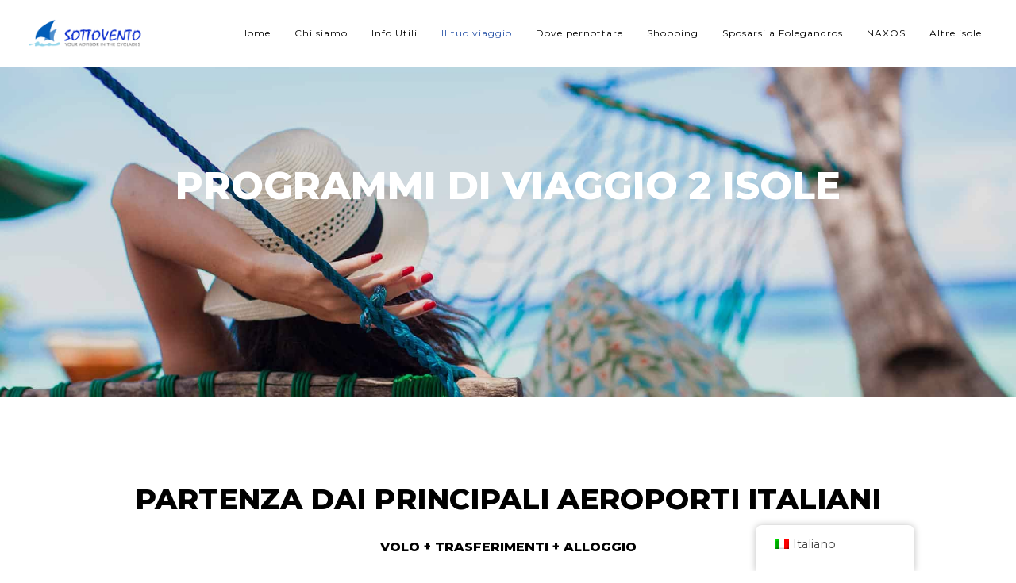

--- FILE ---
content_type: text/html; charset=UTF-8
request_url: https://www.folegandrosisland.com/portfolio/itinerari-2-isole/
body_size: 24090
content:
<!DOCTYPE html><html lang="it-IT"><head >	<meta charset="UTF-8" />
	<meta name="viewport" content="width=device-width, initial-scale=1" />
	<meta name='robots' content='index, follow, max-image-preview:large, max-snippet:-1, max-video-preview:-1' />

	<!-- This site is optimized with the Yoast SEO plugin v23.3 - https://yoast.com/wordpress/plugins/seo/ -->
	<title>SOTTOVENTO Folegandros</title>
	<meta name="description" content="Ti organizziamo la vacanza come la vuoi tu: scegli i servizi che vuoi includere nel tuo pacchetto di viaggio" />
	<link rel="canonical" href="https://www.folegandrosisland.com/portfolio/itinerari-2-isole/" />
	<meta property="og:locale" content="it_IT" />
	<meta property="og:type" content="article" />
	<meta property="og:title" content="SOTTOVENTO Folegandros" />
	<meta property="og:description" content="Ti organizziamo la vacanza come la vuoi tu: scegli i servizi che vuoi includere nel tuo pacchetto di viaggio" />
	<meta property="og:url" content="https://www.folegandrosisland.com/portfolio/itinerari-2-isole/" />
	<meta property="og:site_name" content="SOTTOVENTO Folegandros" />
	<meta property="article:modified_time" content="2025-11-12T15:41:50+00:00" />
	<meta property="og:image" content="https://www.folegandrosisland.com/wp-content/uploads/2023/01/PROGRAMMI-2-Isole.jpg" />
	<meta property="og:image:width" content="1000" />
	<meta property="og:image:height" content="998" />
	<meta property="og:image:type" content="image/jpeg" />
	<meta name="twitter:card" content="summary_large_image" />
	<meta name="twitter:label1" content="Tempo di lettura stimato" />
	<meta name="twitter:data1" content="8 minuti" />
	<script type="application/ld+json" class="yoast-schema-graph">{"@context":"https://schema.org","@graph":[{"@type":"WebPage","@id":"https://www.folegandrosisland.com/portfolio/itinerari-2-isole/","url":"https://www.folegandrosisland.com/portfolio/itinerari-2-isole/","name":"SOTTOVENTO Folegandros","isPartOf":{"@id":"https://www.folegandrosisland.com/#website"},"primaryImageOfPage":{"@id":"https://www.folegandrosisland.com/portfolio/itinerari-2-isole/#primaryimage"},"image":{"@id":"https://www.folegandrosisland.com/portfolio/itinerari-2-isole/#primaryimage"},"thumbnailUrl":"https://www.folegandrosisland.com/wp-content/uploads/2023/01/PROGRAMMI-2-Isole.jpg","datePublished":"2023-01-07T15:45:52+00:00","dateModified":"2025-11-12T15:41:50+00:00","description":"Ti organizziamo la vacanza come la vuoi tu: scegli i servizi che vuoi includere nel tuo pacchetto di viaggio","breadcrumb":{"@id":"https://www.folegandrosisland.com/portfolio/itinerari-2-isole/#breadcrumb"},"inLanguage":"it-IT","potentialAction":[{"@type":"ReadAction","target":["https://www.folegandrosisland.com/portfolio/itinerari-2-isole/"]}]},{"@type":"ImageObject","inLanguage":"it-IT","@id":"https://www.folegandrosisland.com/portfolio/itinerari-2-isole/#primaryimage","url":"https://www.folegandrosisland.com/wp-content/uploads/2023/01/PROGRAMMI-2-Isole.jpg","contentUrl":"https://www.folegandrosisland.com/wp-content/uploads/2023/01/PROGRAMMI-2-Isole.jpg","width":1000,"height":998},{"@type":"BreadcrumbList","@id":"https://www.folegandrosisland.com/portfolio/itinerari-2-isole/#breadcrumb","itemListElement":[{"@type":"ListItem","position":1,"name":"Home","item":"https://www.folegandrosisland.com/"},{"@type":"ListItem","position":2,"name":"Portfolios","item":"https://www.folegandrosisland.com/portfolio/"},{"@type":"ListItem","position":3,"name":"Itinerari 2 isole"}]},{"@type":"WebSite","@id":"https://www.folegandrosisland.com/#website","url":"https://www.folegandrosisland.com/","name":"SOTTOVENTO Folegandros","description":"Il meglio delle Isole Cicladi","potentialAction":[{"@type":"SearchAction","target":{"@type":"EntryPoint","urlTemplate":"https://www.folegandrosisland.com/?s={search_term_string}"},"query-input":"required name=search_term_string"}],"inLanguage":"it-IT"}]}</script>
	<!-- / Yoast SEO plugin. -->


<link rel='dns-prefetch' href='//www.googletagmanager.com' />
<link rel="alternate" type="application/rss+xml" title="SOTTOVENTO Folegandros &raquo; Feed" href="https://www.folegandrosisland.com/feed/" />
<link rel="alternate" type="application/rss+xml" title="SOTTOVENTO Folegandros &raquo; Feed dei commenti" href="https://www.folegandrosisland.com/comments/feed/" />
<link rel="alternate" type="application/rss+xml" title="SOTTOVENTO Folegandros &raquo; Itinerari 2 isole Feed dei commenti" href="https://www.folegandrosisland.com/portfolio/itinerari-2-isole/feed/" />
<script type="text/javascript">
/* <![CDATA[ */
window._wpemojiSettings = {"baseUrl":"https:\/\/s.w.org\/images\/core\/emoji\/15.0.3\/72x72\/","ext":".png","svgUrl":"https:\/\/s.w.org\/images\/core\/emoji\/15.0.3\/svg\/","svgExt":".svg","source":{"concatemoji":"https:\/\/www.folegandrosisland.com\/wp-includes\/js\/wp-emoji-release.min.js?ver=6.6.4"}};
/*! This file is auto-generated */
!function(i,n){var o,s,e;function c(e){try{var t={supportTests:e,timestamp:(new Date).valueOf()};sessionStorage.setItem(o,JSON.stringify(t))}catch(e){}}function p(e,t,n){e.clearRect(0,0,e.canvas.width,e.canvas.height),e.fillText(t,0,0);var t=new Uint32Array(e.getImageData(0,0,e.canvas.width,e.canvas.height).data),r=(e.clearRect(0,0,e.canvas.width,e.canvas.height),e.fillText(n,0,0),new Uint32Array(e.getImageData(0,0,e.canvas.width,e.canvas.height).data));return t.every(function(e,t){return e===r[t]})}function u(e,t,n){switch(t){case"flag":return n(e,"\ud83c\udff3\ufe0f\u200d\u26a7\ufe0f","\ud83c\udff3\ufe0f\u200b\u26a7\ufe0f")?!1:!n(e,"\ud83c\uddfa\ud83c\uddf3","\ud83c\uddfa\u200b\ud83c\uddf3")&&!n(e,"\ud83c\udff4\udb40\udc67\udb40\udc62\udb40\udc65\udb40\udc6e\udb40\udc67\udb40\udc7f","\ud83c\udff4\u200b\udb40\udc67\u200b\udb40\udc62\u200b\udb40\udc65\u200b\udb40\udc6e\u200b\udb40\udc67\u200b\udb40\udc7f");case"emoji":return!n(e,"\ud83d\udc26\u200d\u2b1b","\ud83d\udc26\u200b\u2b1b")}return!1}function f(e,t,n){var r="undefined"!=typeof WorkerGlobalScope&&self instanceof WorkerGlobalScope?new OffscreenCanvas(300,150):i.createElement("canvas"),a=r.getContext("2d",{willReadFrequently:!0}),o=(a.textBaseline="top",a.font="600 32px Arial",{});return e.forEach(function(e){o[e]=t(a,e,n)}),o}function t(e){var t=i.createElement("script");t.src=e,t.defer=!0,i.head.appendChild(t)}"undefined"!=typeof Promise&&(o="wpEmojiSettingsSupports",s=["flag","emoji"],n.supports={everything:!0,everythingExceptFlag:!0},e=new Promise(function(e){i.addEventListener("DOMContentLoaded",e,{once:!0})}),new Promise(function(t){var n=function(){try{var e=JSON.parse(sessionStorage.getItem(o));if("object"==typeof e&&"number"==typeof e.timestamp&&(new Date).valueOf()<e.timestamp+604800&&"object"==typeof e.supportTests)return e.supportTests}catch(e){}return null}();if(!n){if("undefined"!=typeof Worker&&"undefined"!=typeof OffscreenCanvas&&"undefined"!=typeof URL&&URL.createObjectURL&&"undefined"!=typeof Blob)try{var e="postMessage("+f.toString()+"("+[JSON.stringify(s),u.toString(),p.toString()].join(",")+"));",r=new Blob([e],{type:"text/javascript"}),a=new Worker(URL.createObjectURL(r),{name:"wpTestEmojiSupports"});return void(a.onmessage=function(e){c(n=e.data),a.terminate(),t(n)})}catch(e){}c(n=f(s,u,p))}t(n)}).then(function(e){for(var t in e)n.supports[t]=e[t],n.supports.everything=n.supports.everything&&n.supports[t],"flag"!==t&&(n.supports.everythingExceptFlag=n.supports.everythingExceptFlag&&n.supports[t]);n.supports.everythingExceptFlag=n.supports.everythingExceptFlag&&!n.supports.flag,n.DOMReady=!1,n.readyCallback=function(){n.DOMReady=!0}}).then(function(){return e}).then(function(){var e;n.supports.everything||(n.readyCallback(),(e=n.source||{}).concatemoji?t(e.concatemoji):e.wpemoji&&e.twemoji&&(t(e.twemoji),t(e.wpemoji)))}))}((window,document),window._wpemojiSettings);
/* ]]> */
</script>
<link rel='stylesheet' id='jupiterx-child-css' href='https://www.folegandrosisland.com/wp-content/themes/jupiterx-child/assets/css/style.css?ver=6.6.4' type='text/css' media='all' />
<style id='wp-emoji-styles-inline-css' type='text/css'>

	img.wp-smiley, img.emoji {
		display: inline !important;
		border: none !important;
		box-shadow: none !important;
		height: 1em !important;
		width: 1em !important;
		margin: 0 0.07em !important;
		vertical-align: -0.1em !important;
		background: none !important;
		padding: 0 !important;
	}
</style>
<style id='safe-svg-svg-icon-style-inline-css' type='text/css'>
.safe-svg-cover{text-align:center}.safe-svg-cover .safe-svg-inside{display:inline-block;max-width:100%}.safe-svg-cover svg{height:100%;max-height:100%;max-width:100%;width:100%}

</style>
<link rel='stylesheet' id='jet-engine-frontend-css' href='https://www.folegandrosisland.com/wp-content/plugins/jet-engine/assets/css/frontend.css?ver=3.5.4' type='text/css' media='all' />
<style id='classic-theme-styles-inline-css' type='text/css'>
/*! This file is auto-generated */
.wp-block-button__link{color:#fff;background-color:#32373c;border-radius:9999px;box-shadow:none;text-decoration:none;padding:calc(.667em + 2px) calc(1.333em + 2px);font-size:1.125em}.wp-block-file__button{background:#32373c;color:#fff;text-decoration:none}
</style>
<style id='global-styles-inline-css' type='text/css'>
:root{--wp--preset--aspect-ratio--square: 1;--wp--preset--aspect-ratio--4-3: 4/3;--wp--preset--aspect-ratio--3-4: 3/4;--wp--preset--aspect-ratio--3-2: 3/2;--wp--preset--aspect-ratio--2-3: 2/3;--wp--preset--aspect-ratio--16-9: 16/9;--wp--preset--aspect-ratio--9-16: 9/16;--wp--preset--color--black: #000000;--wp--preset--color--cyan-bluish-gray: #abb8c3;--wp--preset--color--white: #ffffff;--wp--preset--color--pale-pink: #f78da7;--wp--preset--color--vivid-red: #cf2e2e;--wp--preset--color--luminous-vivid-orange: #ff6900;--wp--preset--color--luminous-vivid-amber: #fcb900;--wp--preset--color--light-green-cyan: #7bdcb5;--wp--preset--color--vivid-green-cyan: #00d084;--wp--preset--color--pale-cyan-blue: #8ed1fc;--wp--preset--color--vivid-cyan-blue: #0693e3;--wp--preset--color--vivid-purple: #9b51e0;--wp--preset--gradient--vivid-cyan-blue-to-vivid-purple: linear-gradient(135deg,rgba(6,147,227,1) 0%,rgb(155,81,224) 100%);--wp--preset--gradient--light-green-cyan-to-vivid-green-cyan: linear-gradient(135deg,rgb(122,220,180) 0%,rgb(0,208,130) 100%);--wp--preset--gradient--luminous-vivid-amber-to-luminous-vivid-orange: linear-gradient(135deg,rgba(252,185,0,1) 0%,rgba(255,105,0,1) 100%);--wp--preset--gradient--luminous-vivid-orange-to-vivid-red: linear-gradient(135deg,rgba(255,105,0,1) 0%,rgb(207,46,46) 100%);--wp--preset--gradient--very-light-gray-to-cyan-bluish-gray: linear-gradient(135deg,rgb(238,238,238) 0%,rgb(169,184,195) 100%);--wp--preset--gradient--cool-to-warm-spectrum: linear-gradient(135deg,rgb(74,234,220) 0%,rgb(151,120,209) 20%,rgb(207,42,186) 40%,rgb(238,44,130) 60%,rgb(251,105,98) 80%,rgb(254,248,76) 100%);--wp--preset--gradient--blush-light-purple: linear-gradient(135deg,rgb(255,206,236) 0%,rgb(152,150,240) 100%);--wp--preset--gradient--blush-bordeaux: linear-gradient(135deg,rgb(254,205,165) 0%,rgb(254,45,45) 50%,rgb(107,0,62) 100%);--wp--preset--gradient--luminous-dusk: linear-gradient(135deg,rgb(255,203,112) 0%,rgb(199,81,192) 50%,rgb(65,88,208) 100%);--wp--preset--gradient--pale-ocean: linear-gradient(135deg,rgb(255,245,203) 0%,rgb(182,227,212) 50%,rgb(51,167,181) 100%);--wp--preset--gradient--electric-grass: linear-gradient(135deg,rgb(202,248,128) 0%,rgb(113,206,126) 100%);--wp--preset--gradient--midnight: linear-gradient(135deg,rgb(2,3,129) 0%,rgb(40,116,252) 100%);--wp--preset--font-size--small: 13px;--wp--preset--font-size--medium: 20px;--wp--preset--font-size--large: 36px;--wp--preset--font-size--x-large: 42px;--wp--preset--spacing--20: 0.44rem;--wp--preset--spacing--30: 0.67rem;--wp--preset--spacing--40: 1rem;--wp--preset--spacing--50: 1.5rem;--wp--preset--spacing--60: 2.25rem;--wp--preset--spacing--70: 3.38rem;--wp--preset--spacing--80: 5.06rem;--wp--preset--shadow--natural: 6px 6px 9px rgba(0, 0, 0, 0.2);--wp--preset--shadow--deep: 12px 12px 50px rgba(0, 0, 0, 0.4);--wp--preset--shadow--sharp: 6px 6px 0px rgba(0, 0, 0, 0.2);--wp--preset--shadow--outlined: 6px 6px 0px -3px rgba(255, 255, 255, 1), 6px 6px rgba(0, 0, 0, 1);--wp--preset--shadow--crisp: 6px 6px 0px rgba(0, 0, 0, 1);}:where(.is-layout-flex){gap: 0.5em;}:where(.is-layout-grid){gap: 0.5em;}body .is-layout-flex{display: flex;}.is-layout-flex{flex-wrap: wrap;align-items: center;}.is-layout-flex > :is(*, div){margin: 0;}body .is-layout-grid{display: grid;}.is-layout-grid > :is(*, div){margin: 0;}:where(.wp-block-columns.is-layout-flex){gap: 2em;}:where(.wp-block-columns.is-layout-grid){gap: 2em;}:where(.wp-block-post-template.is-layout-flex){gap: 1.25em;}:where(.wp-block-post-template.is-layout-grid){gap: 1.25em;}.has-black-color{color: var(--wp--preset--color--black) !important;}.has-cyan-bluish-gray-color{color: var(--wp--preset--color--cyan-bluish-gray) !important;}.has-white-color{color: var(--wp--preset--color--white) !important;}.has-pale-pink-color{color: var(--wp--preset--color--pale-pink) !important;}.has-vivid-red-color{color: var(--wp--preset--color--vivid-red) !important;}.has-luminous-vivid-orange-color{color: var(--wp--preset--color--luminous-vivid-orange) !important;}.has-luminous-vivid-amber-color{color: var(--wp--preset--color--luminous-vivid-amber) !important;}.has-light-green-cyan-color{color: var(--wp--preset--color--light-green-cyan) !important;}.has-vivid-green-cyan-color{color: var(--wp--preset--color--vivid-green-cyan) !important;}.has-pale-cyan-blue-color{color: var(--wp--preset--color--pale-cyan-blue) !important;}.has-vivid-cyan-blue-color{color: var(--wp--preset--color--vivid-cyan-blue) !important;}.has-vivid-purple-color{color: var(--wp--preset--color--vivid-purple) !important;}.has-black-background-color{background-color: var(--wp--preset--color--black) !important;}.has-cyan-bluish-gray-background-color{background-color: var(--wp--preset--color--cyan-bluish-gray) !important;}.has-white-background-color{background-color: var(--wp--preset--color--white) !important;}.has-pale-pink-background-color{background-color: var(--wp--preset--color--pale-pink) !important;}.has-vivid-red-background-color{background-color: var(--wp--preset--color--vivid-red) !important;}.has-luminous-vivid-orange-background-color{background-color: var(--wp--preset--color--luminous-vivid-orange) !important;}.has-luminous-vivid-amber-background-color{background-color: var(--wp--preset--color--luminous-vivid-amber) !important;}.has-light-green-cyan-background-color{background-color: var(--wp--preset--color--light-green-cyan) !important;}.has-vivid-green-cyan-background-color{background-color: var(--wp--preset--color--vivid-green-cyan) !important;}.has-pale-cyan-blue-background-color{background-color: var(--wp--preset--color--pale-cyan-blue) !important;}.has-vivid-cyan-blue-background-color{background-color: var(--wp--preset--color--vivid-cyan-blue) !important;}.has-vivid-purple-background-color{background-color: var(--wp--preset--color--vivid-purple) !important;}.has-black-border-color{border-color: var(--wp--preset--color--black) !important;}.has-cyan-bluish-gray-border-color{border-color: var(--wp--preset--color--cyan-bluish-gray) !important;}.has-white-border-color{border-color: var(--wp--preset--color--white) !important;}.has-pale-pink-border-color{border-color: var(--wp--preset--color--pale-pink) !important;}.has-vivid-red-border-color{border-color: var(--wp--preset--color--vivid-red) !important;}.has-luminous-vivid-orange-border-color{border-color: var(--wp--preset--color--luminous-vivid-orange) !important;}.has-luminous-vivid-amber-border-color{border-color: var(--wp--preset--color--luminous-vivid-amber) !important;}.has-light-green-cyan-border-color{border-color: var(--wp--preset--color--light-green-cyan) !important;}.has-vivid-green-cyan-border-color{border-color: var(--wp--preset--color--vivid-green-cyan) !important;}.has-pale-cyan-blue-border-color{border-color: var(--wp--preset--color--pale-cyan-blue) !important;}.has-vivid-cyan-blue-border-color{border-color: var(--wp--preset--color--vivid-cyan-blue) !important;}.has-vivid-purple-border-color{border-color: var(--wp--preset--color--vivid-purple) !important;}.has-vivid-cyan-blue-to-vivid-purple-gradient-background{background: var(--wp--preset--gradient--vivid-cyan-blue-to-vivid-purple) !important;}.has-light-green-cyan-to-vivid-green-cyan-gradient-background{background: var(--wp--preset--gradient--light-green-cyan-to-vivid-green-cyan) !important;}.has-luminous-vivid-amber-to-luminous-vivid-orange-gradient-background{background: var(--wp--preset--gradient--luminous-vivid-amber-to-luminous-vivid-orange) !important;}.has-luminous-vivid-orange-to-vivid-red-gradient-background{background: var(--wp--preset--gradient--luminous-vivid-orange-to-vivid-red) !important;}.has-very-light-gray-to-cyan-bluish-gray-gradient-background{background: var(--wp--preset--gradient--very-light-gray-to-cyan-bluish-gray) !important;}.has-cool-to-warm-spectrum-gradient-background{background: var(--wp--preset--gradient--cool-to-warm-spectrum) !important;}.has-blush-light-purple-gradient-background{background: var(--wp--preset--gradient--blush-light-purple) !important;}.has-blush-bordeaux-gradient-background{background: var(--wp--preset--gradient--blush-bordeaux) !important;}.has-luminous-dusk-gradient-background{background: var(--wp--preset--gradient--luminous-dusk) !important;}.has-pale-ocean-gradient-background{background: var(--wp--preset--gradient--pale-ocean) !important;}.has-electric-grass-gradient-background{background: var(--wp--preset--gradient--electric-grass) !important;}.has-midnight-gradient-background{background: var(--wp--preset--gradient--midnight) !important;}.has-small-font-size{font-size: var(--wp--preset--font-size--small) !important;}.has-medium-font-size{font-size: var(--wp--preset--font-size--medium) !important;}.has-large-font-size{font-size: var(--wp--preset--font-size--large) !important;}.has-x-large-font-size{font-size: var(--wp--preset--font-size--x-large) !important;}
:where(.wp-block-post-template.is-layout-flex){gap: 1.25em;}:where(.wp-block-post-template.is-layout-grid){gap: 1.25em;}
:where(.wp-block-columns.is-layout-flex){gap: 2em;}:where(.wp-block-columns.is-layout-grid){gap: 2em;}
:root :where(.wp-block-pullquote){font-size: 1.5em;line-height: 1.6;}
</style>
<link rel='stylesheet' id='preloader-plus-css' href='https://www.folegandrosisland.com/wp-content/plugins/preloader-plus/assets/css/preloader-plus.min.css?ver=2.2.1' type='text/css' media='all' />
<style id='preloader-plus-inline-css' type='text/css'>
.preloader-plus {background-color: #2853a7; }body.complete > *:not(.preloader-plus),.preloader-plus {transition-duration: 1000ms,1000ms,0s; }.preloader-plus * {color: #ffffff; }.preloader-plus.complete {opacity: 0; transform:  scale(1); transition-delay: 0s,0s,1000ms; }.preloader-plus .preloader-site-title {font-weight: bold; font-size: 50px; text-transform: none; }.preloader-plus #preloader-counter {font-weight: bold; font-size: 12px; }.preloader-plus .preloader-plus-custom-content {font-weight: bold; font-size: 24px; text-transform: none; }.preloader-plus-default-icons {width: 80px; height: 80px; }.preloader-plus .preloader-custom-img {animation: preloader-none 1500ms linear infinite; width: 250px; }.preloader-plus .prog-bar {height: 3px; background-color: #dd3333; }.preloader-plus .prog-bar-bg {height: 3px; background-color: #919191; }.preloader-plus .prog-bar-wrapper {top: 0; padding-top: 0; width: 60%; }
</style>
<link rel='stylesheet' id='trp-floater-language-switcher-style-css' href='https://www.folegandrosisland.com/wp-content/plugins/translatepress-multilingual/assets/css/trp-floater-language-switcher.css?ver=2.8.3' type='text/css' media='all' />
<link rel='stylesheet' id='trp-language-switcher-style-css' href='https://www.folegandrosisland.com/wp-content/plugins/translatepress-multilingual/assets/css/trp-language-switcher.css?ver=2.8.3' type='text/css' media='all' />
<link rel='stylesheet' id='jupiterx-popups-animation-css' href='https://www.folegandrosisland.com/wp-content/plugins/jupiterx-core/includes/extensions/raven/assets/lib/animate/animate.min.css?ver=4.6.9' type='text/css' media='all' />
<link rel='stylesheet' id='jupiterx-css' href='https://www.folegandrosisland.com/wp-content/uploads/jupiterx/compiler/jupiterx/61c428a.css?ver=4.6.9' type='text/css' media='all' />
<link rel='stylesheet' id='jupiterx-elements-dynamic-styles-css' href='https://www.folegandrosisland.com/wp-content/uploads/jupiterx/compiler/jupiterx-elements-dynamic-styles/c274e33.css?ver=4.6.9' type='text/css' media='all' />
<link rel='stylesheet' id='jet-elements-css' href='https://www.folegandrosisland.com/wp-content/plugins/jet-elements/assets/css/jet-elements.css?ver=2.6.20.1' type='text/css' media='all' />
<link rel='stylesheet' id='jet-elements-skin-css' href='https://www.folegandrosisland.com/wp-content/plugins/jet-elements/assets/css/jet-elements-skin.css?ver=2.6.20.1' type='text/css' media='all' />
<link rel='stylesheet' id='elementor-icons-css' href='https://www.folegandrosisland.com/wp-content/plugins/elementor/assets/lib/eicons/css/elementor-icons.min.css?ver=5.30.0' type='text/css' media='all' />
<link rel='stylesheet' id='elementor-frontend-css' href='https://www.folegandrosisland.com/wp-content/uploads/elementor/css/custom-frontend.min.css?ver=1769020459' type='text/css' media='all' />
<link rel='stylesheet' id='swiper-css' href='https://www.folegandrosisland.com/wp-content/plugins/elementor/assets/lib/swiper/v8/css/swiper.min.css?ver=8.4.5' type='text/css' media='all' />
<link rel='stylesheet' id='font-awesome-css' href='https://www.folegandrosisland.com/wp-content/plugins/elementor/assets/lib/font-awesome/css/font-awesome.min.css?ver=4.7.0' type='text/css' media='all' />
<link rel='stylesheet' id='jupiterx-core-raven-frontend-css' href='https://www.folegandrosisland.com/wp-content/plugins/jupiterx-core/includes/extensions/raven/assets/css/frontend.min.css?ver=6.6.4' type='text/css' media='all' />
<link rel='stylesheet' id='elementor-post-682-css' href='https://www.folegandrosisland.com/wp-content/uploads/elementor/css/post-682.css?ver=1769020459' type='text/css' media='all' />
<link rel='stylesheet' id='elementor-pro-css' href='https://www.folegandrosisland.com/wp-content/uploads/elementor/css/custom-pro-frontend.min.css?ver=1769020459' type='text/css' media='all' />
<link rel='stylesheet' id='sellkit-pro-frontend-css' href='https://www.folegandrosisland.com/wp-content/plugins/sellkit-pro/assets/dist/css/frontend.min.css?ver=1.7.0' type='text/css' media='all' />
<link rel='stylesheet' id='sellkit-frontend-css' href='https://www.folegandrosisland.com/wp-content/plugins/sellkit/assets/dist/css/frontend.min.css?ver=2.0.5' type='text/css' media='all' />
<link rel='stylesheet' id='jet-tabs-frontend-css' href='https://www.folegandrosisland.com/wp-content/plugins/jet-tabs/assets/css/jet-tabs-frontend.css?ver=2.2.3.1' type='text/css' media='all' />
<link rel='stylesheet' id='flatpickr-css' href='https://www.folegandrosisland.com/wp-content/plugins/elementor/assets/lib/flatpickr/flatpickr.min.css?ver=4.1.4' type='text/css' media='all' />
<link rel='stylesheet' id='elementor-global-css' href='https://www.folegandrosisland.com/wp-content/uploads/elementor/css/global.css?ver=1769020463' type='text/css' media='all' />
<link rel='stylesheet' id='elementor-post-39873-css' href='https://www.folegandrosisland.com/wp-content/uploads/elementor/css/post-39873.css?ver=1769023323' type='text/css' media='all' />
<link rel='stylesheet' id='elementor-post-56070-css' href='https://www.folegandrosisland.com/wp-content/uploads/elementor/css/post-56070.css?ver=1769020467' type='text/css' media='all' />
<link rel='stylesheet' id='elementor-post-359-css' href='https://www.folegandrosisland.com/wp-content/uploads/elementor/css/post-359.css?ver=1769020467' type='text/css' media='all' />
<link rel='stylesheet' id='google-fonts-1-css' href='https://fonts.googleapis.com/css?family=Montserrat%3A100%2C100italic%2C200%2C200italic%2C300%2C300italic%2C400%2C400italic%2C500%2C500italic%2C600%2C600italic%2C700%2C700italic%2C800%2C800italic%2C900%2C900italic&#038;display=auto&#038;ver=6.6.4' type='text/css' media='all' />
<link rel='stylesheet' id='elementor-icons-shared-0-css' href='https://www.folegandrosisland.com/wp-content/plugins/elementor/assets/lib/font-awesome/css/fontawesome.min.css?ver=5.15.3' type='text/css' media='all' />
<link rel='stylesheet' id='elementor-icons-fa-solid-css' href='https://www.folegandrosisland.com/wp-content/plugins/elementor/assets/lib/font-awesome/css/solid.min.css?ver=5.15.3' type='text/css' media='all' />
<link rel='stylesheet' id='elementor-icons-fa-brands-css' href='https://www.folegandrosisland.com/wp-content/plugins/elementor/assets/lib/font-awesome/css/brands.min.css?ver=5.15.3' type='text/css' media='all' />
<link rel="preconnect" href="https://fonts.gstatic.com/" crossorigin><script type="text/javascript" src="https://www.folegandrosisland.com/wp-includes/js/jquery/jquery.min.js?ver=3.7.1" id="jquery-core-js"></script>
<script type="text/javascript" src="https://www.folegandrosisland.com/wp-includes/js/jquery/jquery-migrate.min.js?ver=3.4.1" id="jquery-migrate-js"></script>
<script type="text/javascript" id="preloader-plus-js-extra">
/* <![CDATA[ */
var preloader_plus = {"animation_delay":"500","animation_duration":"1000"};
/* ]]> */
</script>
<script type="text/javascript" src="https://www.folegandrosisland.com/wp-content/plugins/preloader-plus//assets/js/preloader-plus.min.js?ver=2.2.1" id="preloader-plus-js"></script>
<script type="text/javascript" src="https://www.googletagmanager.com/gtag/js?id=G-CCDK1EVZFT&#039; async=&#039;async" id="jupiterx-gtag-script-js"></script>
<script type="text/javascript" id="jupiterx-gtag-script-js-after">
/* <![CDATA[ */
	
		window.dataLayer = window.dataLayer || [];
		function gtag(){dataLayer.push(arguments);}
		gtag('js', new Date());
					gtag('config', 'G-CCDK1EVZFT', { 'anonymize_ip': true });
			
	
/* ]]> */
</script>
<script type="text/javascript" src="https://www.folegandrosisland.com/wp-content/themes/jupiterx/lib/admin/assets/lib/webfont/webfont.min.js?ver=1.6.26" id="jupiterx-webfont-js"></script>
<script type="text/javascript" id="jupiterx-webfont-js-after">
/* <![CDATA[ */
WebFont.load({
				google: {
					families: ['Montserrat:100,200,300,400,500,600,700,800,900,100italic,200italic,300italic,400italic,500italic,600italic,700italic,800italic,900italic']
				}
			});
/* ]]> */
</script>
<script type="text/javascript" src="https://www.folegandrosisland.com/wp-content/themes/jupiterx/lib/assets/dist/js/utils.min.js?ver=4.6.9" id="jupiterx-utils-js"></script>
<link rel="https://api.w.org/" href="https://www.folegandrosisland.com/wp-json/" /><link rel="alternate" title="JSON" type="application/json" href="https://www.folegandrosisland.com/wp-json/wp/v2/portfolio/39873" /><link rel="EditURI" type="application/rsd+xml" title="RSD" href="https://www.folegandrosisland.com/xmlrpc.php?rsd" />
<meta name="generator" content="WordPress 6.6.4" />
<link rel='shortlink' href='https://www.folegandrosisland.com/?p=39873' />
<link rel="alternate" title="oEmbed (JSON)" type="application/json+oembed" href="https://www.folegandrosisland.com/wp-json/oembed/1.0/embed?url=https%3A%2F%2Fwww.folegandrosisland.com%2Fportfolio%2Fitinerari-2-isole%2F" />
<link rel="alternate" title="oEmbed (XML)" type="text/xml+oembed" href="https://www.folegandrosisland.com/wp-json/oembed/1.0/embed?url=https%3A%2F%2Fwww.folegandrosisland.com%2Fportfolio%2Fitinerari-2-isole%2F&#038;format=xml" />
<meta name="cdp-version" content="1.5.0" /><link rel="alternate" hreflang="it-IT" href="https://www.folegandrosisland.com/portfolio/itinerari-2-isole/"/>
<link rel="alternate" hreflang="en-GB" href="https://www.folegandrosisland.com/en/portfolio/itinerari-2-isole/"/>
<link rel="alternate" hreflang="es-ES" href="https://www.folegandrosisland.com/es/portfolio/itinerari-2-isole/"/>
<link rel="alternate" hreflang="fr-FR" href="https://www.folegandrosisland.com/fr/portfolio/itinerari-2-isole/"/>
<link rel="alternate" hreflang="ca" href="https://www.folegandrosisland.com/ca/portfolio/itinerari-2-isole/"/>
<link rel="alternate" hreflang="it" href="https://www.folegandrosisland.com/portfolio/itinerari-2-isole/"/>
<link rel="alternate" hreflang="en" href="https://www.folegandrosisland.com/en/portfolio/itinerari-2-isole/"/>
<link rel="alternate" hreflang="es" href="https://www.folegandrosisland.com/es/portfolio/itinerari-2-isole/"/>
<link rel="alternate" hreflang="fr" href="https://www.folegandrosisland.com/fr/portfolio/itinerari-2-isole/"/>
<meta name="generator" content="Elementor 3.23.4; features: additional_custom_breakpoints, e_lazyload; settings: css_print_method-external, google_font-enabled, font_display-auto">
<style type="text/css">.recentcomments a{display:inline !important;padding:0 !important;margin:0 !important;}</style>			<style>
				.e-con.e-parent:nth-of-type(n+4):not(.e-lazyloaded):not(.e-no-lazyload),
				.e-con.e-parent:nth-of-type(n+4):not(.e-lazyloaded):not(.e-no-lazyload) * {
					background-image: none !important;
				}
				@media screen and (max-height: 1024px) {
					.e-con.e-parent:nth-of-type(n+3):not(.e-lazyloaded):not(.e-no-lazyload),
					.e-con.e-parent:nth-of-type(n+3):not(.e-lazyloaded):not(.e-no-lazyload) * {
						background-image: none !important;
					}
				}
				@media screen and (max-height: 640px) {
					.e-con.e-parent:nth-of-type(n+2):not(.e-lazyloaded):not(.e-no-lazyload),
					.e-con.e-parent:nth-of-type(n+2):not(.e-lazyloaded):not(.e-no-lazyload) * {
						background-image: none !important;
					}
				}
			</style>
					<link rel="pingback" href="https://www.folegandrosisland.com/xmlrpc.php">
		<link rel="icon" href="https://www.folegandrosisland.com/wp-content/uploads/2021/01/cropped-favicon-32x32.png" sizes="32x32" />
<link rel="icon" href="https://www.folegandrosisland.com/wp-content/uploads/2021/01/cropped-favicon-192x192.png" sizes="192x192" />
<link rel="apple-touch-icon" href="https://www.folegandrosisland.com/wp-content/uploads/2021/01/cropped-favicon-180x180.png" />
<meta name="msapplication-TileImage" content="https://www.folegandrosisland.com/wp-content/uploads/2021/01/cropped-favicon-270x270.png" />
</head><body class="portfolio-template portfolio-template-full-width portfolio-template-full-width-php single single-portfolio postid-39873 no-js translatepress-it_IT elementor-default elementor-kit-682 elementor-page elementor-page-39873 jupiterx-header-fixed jupiterx-header-overlapped jupiterx-header-overlapped-tablet jupiterx-header-overlapped-mobile" itemscope="itemscope" itemtype="http://schema.org/WebPage"><a class="jupiterx-a11y jupiterx-a11y-skip-navigation-link" href="#jupiterx-main">Skip to content</a><div class="jupiterx-site"><header class="jupiterx-header jupiterx-header-custom" data-jupiterx-settings="{&quot;breakpoint&quot;:&quot;767.98&quot;,&quot;template&quot;:&quot;326&quot;,&quot;behavior&quot;:&quot;fixed&quot;,&quot;position&quot;:&quot;top&quot;,&quot;overlap&quot;:&quot;desktop,tablet,mobile&quot;}" role="banner" itemscope="itemscope" itemtype="http://schema.org/WPHeader">		<div data-elementor-type="header" data-elementor-id="56070" class="elementor elementor-56070 elementor-location-header" data-elementor-post-type="elementor_library">
					<section class="elementor-section elementor-top-section elementor-element elementor-element-97fa984 elementor-section-boxed elementor-section-height-default elementor-section-height-default" data-id="97fa984" data-element_type="section" data-settings="{&quot;jet_parallax_layout_list&quot;:[],&quot;background_background&quot;:&quot;classic&quot;}">
						<div class="elementor-container elementor-column-gap-default">
					<div class="elementor-column elementor-col-50 elementor-top-column elementor-element elementor-element-0f4f4cb" data-id="0f4f4cb" data-element_type="column">
			<div class="elementor-widget-wrap elementor-element-populated">
						<div class="elementor-element elementor-element-cf30dc7 elementor-widget__width-inherit elementor-widget elementor-widget-raven-site-logo" data-id="cf30dc7" data-element_type="widget" data-widget_type="raven-site-logo.default">
				<div class="elementor-widget-container">
					<div class="raven-widget-wrapper">
			<div class="raven-site-logo">
									<a class="raven-site-logo-link" href="https://www.folegandrosisland.com/">
								<picture><img alt="SOTTOVENTO Folegandros" data-no-lazy="1" src=' https://www.folegandrosisland.com/wp-content/uploads/2019/07/LOGO-2023-TER-H80-STRONG.png '></picture>									</a>
							</div>
		</div>
				</div>
				</div>
					</div>
		</div>
				<div class="elementor-column elementor-col-50 elementor-top-column elementor-element elementor-element-ca657ff" data-id="ca657ff" data-element_type="column">
			<div class="elementor-widget-wrap elementor-element-populated">
						<div class="elementor-element elementor-element-da19d2b elementor-widget-mobile__width-initial raven-breakpoint-tablet raven-nav-menu-align-right raven-tablet-nav-menu-align-right raven-nav-menu-stretch raven-mobile-nav-menu-align-left elementor-widget elementor-widget-raven-nav-menu" data-id="da19d2b" data-element_type="widget" data-settings="{&quot;submenu_space_between&quot;:{&quot;unit&quot;:&quot;px&quot;,&quot;size&quot;:&quot;10&quot;,&quot;sizes&quot;:[]},&quot;submenu_icon&quot;:&quot;&lt;svg 0=\&quot;fas fa-chevron-down\&quot; class=\&quot;e-font-icon-svg e-fas-chevron-down\&quot;&gt;\n\t\t\t\t\t&lt;use xlink:href=\&quot;#fas-chevron-down\&quot;&gt;\n\t\t\t\t\t\t&lt;symbol id=\&quot;fas-chevron-down\&quot; viewBox=\&quot;0 0 448 512\&quot;&gt;\n\t\t\t\t\t\t\t&lt;path d=\&quot;M207.029 381.476L12.686 187.132c-9.373-9.373-9.373-24.569 0-33.941l22.667-22.667c9.357-9.357 24.522-9.375 33.901-.04L224 284.505l154.745-154.021c9.379-9.335 24.544-9.317 33.901.04l22.667 22.667c9.373 9.373 9.373 24.569 0 33.941L240.971 381.476c-9.373 9.372-24.569 9.372-33.942 0z\&quot;&gt;&lt;\/path&gt;\n\t\t\t\t\t\t&lt;\/symbol&gt;\n\t\t\t\t\t&lt;\/use&gt;\n\t\t\t\t&lt;\/svg&gt;&quot;,&quot;full_width&quot;:&quot;stretch&quot;,&quot;mobile_layout&quot;:&quot;dropdown&quot;,&quot;submenu_opening_position&quot;:&quot;bottom&quot;}" data-widget_type="raven-nav-menu.default">
				<div class="elementor-widget-container">
					<nav class="raven-nav-menu-main raven-nav-menu-horizontal raven-nav-menu-tablet- raven-nav-menu-mobile- raven-nav-icons-hidden-desktop raven-nav-icons-hidden-tablet raven-nav-icons-hidden-mobile">
			<ul id="menu-da19d2b" class="raven-nav-menu"><li class="menu-item menu-item-type-post_type menu-item-object-page menu-item-home menu-item-41490"><a href="https://www.folegandrosisland.com/" class="raven-menu-item raven-link-item ">Home</a></li>
<li class="menu-item menu-item-type-post_type menu-item-object-page menu-item-39030"><a href="https://www.folegandrosisland.com/chi-siamo-folegandros/" class="raven-menu-item raven-link-item ">Chi siamo</a></li>
<li class="menu-item menu-item-type-post_type menu-item-object-page menu-item-has-children menu-item-41491"><a href="https://www.folegandrosisland.com/notizie-utili/" class="raven-menu-item raven-link-item ">Info Utili</a>
<ul class="0 sub-menu raven-submenu">
	<li class="menu-item menu-item-type-post_type menu-item-object-page menu-item-41520"><a href="https://www.folegandrosisland.com/escursioni/" class="raven-submenu-item raven-link-item ">Escursioni</a></li>
	<li class="menu-item menu-item-type-post_type menu-item-object-page menu-item-41521"><a href="https://www.folegandrosisland.com/spiagge/" class="raven-submenu-item raven-link-item ">Spiagge</a></li>
	<li class="menu-item menu-item-type-post_type menu-item-object-page menu-item-41522"><a href="https://www.folegandrosisland.com/noleggio-mezzi-di-trasporto/" class="raven-submenu-item raven-link-item ">Noleggio Mezzi a Folegandros</a></li>
	<li class="menu-item menu-item-type-custom menu-item-object-custom menu-item-60566"><a target="_blank" rel="noopener noreferrer" href="https://www.folegandrosisland.com/trekking/" class="raven-submenu-item raven-link-item ">Trekking</a></li>
	<li class="menu-item menu-item-type-post_type menu-item-object-page menu-item-41525"><a href="https://www.folegandrosisland.com/dopo-cena/" class="raven-submenu-item raven-link-item ">Dopo Cena</a></li>
	<li class="menu-item menu-item-type-post_type menu-item-object-page menu-item-41526"><a href="https://www.folegandrosisland.com/collegamenti-navali/" class="raven-submenu-item raven-link-item ">Collegamenti Navali</a></li>
</ul>
</li>
<li class="menu-item menu-item-type-custom menu-item-object-custom current-menu-ancestor menu-item-has-children menu-item-39222"><a href="#" class="raven-menu-item raven-link-item ">Il tuo viaggio</a>
<ul class="0 sub-menu raven-submenu">
	<li class="menu-item menu-item-type-custom menu-item-object-custom menu-item-54016"><a target="_blank" rel="noopener noreferrer" href="https://www.folegandrosisland.com/portfolio/offerta-giugno/" class="raven-submenu-item raven-link-item ">Offerta Primavera</a></li>
	<li class="menu-item menu-item-type-custom menu-item-object-custom menu-item-has-children menu-item-41492"><a href="#" class="raven-submenu-item raven-link-item ">Inverno</a>
	<ul class="1 sub-menu raven-submenu">
		<li class="menu-item menu-item-type-custom menu-item-object-custom menu-item-41497"><a href="https://www.folegandrosisland.com/portfolio/atene-hotels/" class="raven-submenu-item raven-link-item ">Atene</a></li>
		<li class="menu-item menu-item-type-post_type menu-item-object-page menu-item-42359"><a href="https://www.folegandrosisland.com/sole-e-benessere/" class="raven-submenu-item raven-link-item ">Sole e benessere</a></li>
	</ul>
</li>
	<li class="menu-item menu-item-type-custom menu-item-object-custom menu-item-has-children menu-item-41493"><a href="#" class="raven-submenu-item raven-link-item ">Primavera e Autunno</a>
	<ul class="1 sub-menu raven-submenu">
		<li class="menu-item menu-item-type-post_type menu-item-object-page menu-item-42360"><a href="https://www.folegandrosisland.com/sole-e-benessere/" class="raven-submenu-item raven-link-item ">Sole e benessere</a></li>
		<li class="menu-item menu-item-type-custom menu-item-object-custom menu-item-41496"><a href="https://www.folegandrosisland.com/portfolio/peloponneso-e-argolide/" class="raven-submenu-item raven-link-item ">Peloponneso e Argolide</a></li>
		<li class="menu-item menu-item-type-custom menu-item-object-custom menu-item-41498"><a href="https://www.folegandrosisland.com/portfolio/atene-hotels/" class="raven-submenu-item raven-link-item ">Atene</a></li>
		<li class="menu-item menu-item-type-custom menu-item-object-custom menu-item-53812"><a href="https://www.folegandrosisland.com/portfolio/pasqua/" class="raven-submenu-item raven-link-item ">Pasqua a Folegandros</a></li>
	</ul>
</li>
	<li class="menu-item menu-item-type-custom menu-item-object-custom current-menu-ancestor current-menu-parent menu-item-has-children menu-item-41494"><a href="#" class="raven-submenu-item raven-link-item ">Primavera e Estate</a>
	<ul class="1 sub-menu raven-submenu">
		<li class="menu-item menu-item-type-custom menu-item-object-custom menu-item-53811"><a href="https://www.folegandrosisland.com/portfolio/pasqua/" class="raven-submenu-item raven-link-item ">Pasqua a Folegandros</a></li>
		<li class="menu-item menu-item-type-custom menu-item-object-custom menu-item-39868"><a href="https://www.folegandrosisland.com/portfolio/folegandros/" class="raven-submenu-item raven-link-item ">Folegandros</a></li>
		<li class="menu-item menu-item-type-custom menu-item-object-custom current-menu-item menu-item-41499"><a href="https://www.folegandrosisland.com/portfolio/itinerari-2-isole/" aria-current="page" class="raven-submenu-item raven-link-item  raven-menu-item-active">Itinerari 2 isole</a></li>
		<li class="menu-item menu-item-type-custom menu-item-object-custom menu-item-41500"><a href="https://www.folegandrosisland.com/portfolio/itinerari-3-isole/" class="raven-submenu-item raven-link-item ">Itinerari 3 isole</a></li>
	</ul>
</li>
	<li class="menu-item menu-item-type-custom menu-item-object-custom menu-item-41501"><a href="https://www.folegandrosisland.com/portfolio/viaggio-su-misura/" class="raven-submenu-item raven-link-item ">Viaggio su Misura</a></li>
</ul>
</li>
<li class="menu-item menu-item-type-custom menu-item-object-custom menu-item-has-children menu-item-48515"><a href="#" class="raven-menu-item raven-link-item ">Dove pernottare</a>
<ul class="0 sub-menu raven-submenu">
	<li class="menu-item menu-item-type-post_type menu-item-object-page menu-item-48517"><a href="https://www.folegandrosisland.com/folegandros-dove-pernottare-2/" class="raven-submenu-item raven-link-item ">a Folegandros</a></li>
	<li class="menu-item menu-item-type-post_type menu-item-object-page menu-item-48516"><a href="https://www.folegandrosisland.com/altre-isole-dove-pernottare/" class="raven-submenu-item raven-link-item ">in altre isole</a></li>
	<li class="menu-item menu-item-type-custom menu-item-object-custom menu-item-59014"><a href="https://www.folegandrosisland.com/portfolio/atene-hotels/" class="raven-submenu-item raven-link-item ">a Atene</a></li>
	<li class="menu-item menu-item-type-custom menu-item-object-custom menu-item-61532"><a target="_blank" rel="noopener noreferrer" href="https://www.folegandrosisland.com/portfolio/aeroporto-e-pireo/" class="raven-submenu-item raven-link-item ">Aeroporto di Atene o porto del Pireo</a></li>
</ul>
</li>
<li class="menu-item menu-item-type-post_type menu-item-object-page menu-item-55589"><a target="_blank" rel="noopener noreferrer" href="https://www.folegandrosisland.com/shopping/" class="raven-menu-item raven-link-item ">Shopping</a></li>
<li class="menu-item menu-item-type-post_type menu-item-object-page menu-item-41524"><a href="https://www.folegandrosisland.com/sposarsi-a-folegandros/" class="raven-menu-item raven-link-item ">Sposarsi a Folegandros</a></li>
<li class="menu-item menu-item-type-custom menu-item-object-custom menu-item-39221"><a target="_blank" rel="noopener noreferrer" href="http://naxosvacanze.net" class="raven-menu-item raven-link-item ">NAXOS</a></li>
<li class="menu-item menu-item-type-post_type menu-item-object-page menu-item-has-children menu-item-39029"><a href="https://www.folegandrosisland.com/altre-isole/" class="raven-menu-item raven-link-item ">Altre isole</a>
<ul class="0 sub-menu raven-submenu">
	<li class="menu-item menu-item-type-post_type menu-item-object-page menu-item-has-children menu-item-60872"><a target="_blank" rel="noopener noreferrer" href="https://www.folegandrosisland.com/cicladi/" class="raven-submenu-item raven-link-item ">Cicladi</a>
	<ul class="1 sub-menu raven-submenu">
		<li class="menu-item menu-item-type-custom menu-item-object-custom menu-item-41507"><a href="https://www.folegandrosisland.com/portfolio/amorgos/" class="raven-submenu-item raven-link-item ">Amorgos</a></li>
		<li class="menu-item menu-item-type-custom menu-item-object-custom menu-item-41506"><a href="https://www.folegandrosisland.com/portfolio/anafi/" class="raven-submenu-item raven-link-item ">Anafi</a></li>
		<li class="menu-item menu-item-type-custom menu-item-object-custom menu-item-41508"><a href="https://www.folegandrosisland.com/portfolio/antiparos/" class="raven-submenu-item raven-link-item ">Antiparos</a></li>
		<li class="menu-item menu-item-type-custom menu-item-object-custom menu-item-52130"><a href="https://www.folegandrosisland.com/portfolio/astypalea/" class="raven-submenu-item raven-link-item ">Astypalea</a></li>
		<li class="menu-item menu-item-type-custom menu-item-object-custom menu-item-41509"><a href="https://www.folegandrosisland.com/portfolio/donousa/" class="raven-submenu-item raven-link-item ">Donousa</a></li>
		<li class="menu-item menu-item-type-custom menu-item-object-custom menu-item-41510"><a href="https://www.folegandrosisland.com/portfolio/iraklia/" class="raven-submenu-item raven-link-item ">Iraklia</a></li>
		<li class="menu-item menu-item-type-custom menu-item-object-custom menu-item-41511"><a href="https://www.folegandrosisland.com/portfolio/ios/" class="raven-submenu-item raven-link-item ">Ios</a></li>
		<li class="menu-item menu-item-type-custom menu-item-object-custom menu-item-41512"><a href="https://www.folegandrosisland.com/portfolio/kimolos/" class="raven-submenu-item raven-link-item ">Kimolos</a></li>
		<li class="menu-item menu-item-type-custom menu-item-object-custom menu-item-41513"><a href="https://www.folegandrosisland.com/portfolio/koufonisi/" class="raven-submenu-item raven-link-item ">Koufonisi</a></li>
		<li class="menu-item menu-item-type-custom menu-item-object-custom menu-item-56785"><a href="https://www.folegandrosisland.com/portfolio/kythnos/" class="raven-submenu-item raven-link-item ">Kythnos</a></li>
		<li class="menu-item menu-item-type-custom menu-item-object-custom menu-item-52687"><a href="https://www.folegandrosisland.com/portfolio/mykonos/" class="raven-submenu-item raven-link-item ">Mykonos</a></li>
		<li class="menu-item menu-item-type-custom menu-item-object-custom menu-item-41514"><a href="https://www.folegandrosisland.com/portfolio/milos/" class="raven-submenu-item raven-link-item ">Milos</a></li>
		<li class="menu-item menu-item-type-custom menu-item-object-custom menu-item-54137"><a href="https://www.folegandrosisland.com/portfolio/paros/" class="raven-submenu-item raven-link-item ">Paros</a></li>
		<li class="menu-item menu-item-type-custom menu-item-object-custom menu-item-41516"><a href="https://www.folegandrosisland.com/portfolio/santorini/" class="raven-submenu-item raven-link-item ">Santorini</a></li>
		<li class="menu-item menu-item-type-custom menu-item-object-custom menu-item-41515"><a href="https://www.folegandrosisland.com/portfolio/schinousa/" class="raven-submenu-item raven-link-item ">Schinousa</a></li>
		<li class="menu-item menu-item-type-custom menu-item-object-custom menu-item-41517"><a href="https://www.folegandrosisland.com/portfolio/serifos/" class="raven-submenu-item raven-link-item ">Serifos</a></li>
		<li class="menu-item menu-item-type-custom menu-item-object-custom menu-item-42411"><a href="https://www.folegandrosisland.com/portfolio/sifnos/" class="raven-submenu-item raven-link-item ">Sifnos</a></li>
		<li class="menu-item menu-item-type-custom menu-item-object-custom menu-item-51969"><a href="https://www.folegandrosisland.com/portfolio/sikinos/" class="raven-submenu-item raven-link-item ">Sikinos</a></li>
	</ul>
</li>
	<li class="menu-item menu-item-type-post_type menu-item-object-page menu-item-has-children menu-item-60873"><a target="_blank" rel="noopener noreferrer" href="https://www.folegandrosisland.com/dodecanneso/" class="raven-submenu-item raven-link-item ">Dodecanneso</a>
	<ul class="1 sub-menu raven-submenu">
		<li class="menu-item menu-item-type-custom menu-item-object-custom menu-item-60916"><a target="_blank" rel="noopener noreferrer" href="https://www.folegandrosisland.com/portfolio/astypalea/" class="raven-submenu-item raven-link-item ">Astypalea</a></li>
		<li class="menu-item menu-item-type-custom menu-item-object-custom menu-item-60891"><a target="_blank" rel="noopener noreferrer" href="https://www.folegandrosisland.com/portfolio/lipsi/" class="raven-submenu-item raven-link-item ">Lipsi</a></li>
		<li class="menu-item menu-item-type-custom menu-item-object-custom menu-item-60874"><a target="_blank" rel="noopener noreferrer" href="https://www.folegandrosisland.com/portfolio/patmos/" class="raven-submenu-item raven-link-item ">Patmos</a></li>
		<li class="menu-item menu-item-type-custom menu-item-object-custom menu-item-61344"><a href="https://www.folegandrosisland.com/portfolio/symi/" class="raven-submenu-item raven-link-item ">Symi</a></li>
	</ul>
</li>
	<li class="menu-item menu-item-type-custom menu-item-object-custom menu-item-41518"><a target="_blank" rel="noopener noreferrer" href="https://www.grekale.com/" class="raven-submenu-item raven-link-item ">Isole Ionie</a></li>
</ul>
</li>
</ul>		</nav>

		<div class="raven-nav-menu-toggle">

						<div class="raven-nav-menu-toggle-button ">
								<span class="fa fa-bars"></span>
								</div>

		</div>
		<nav class="raven-nav-icons-hidden-desktop raven-nav-icons-hidden-tablet raven-nav-icons-hidden-mobile raven-nav-menu-mobile raven-nav-menu-dropdown">
									<div class="raven-container">
				<ul id="menu-mobile-da19d2b" class="raven-nav-menu"><li class="menu-item menu-item-type-post_type menu-item-object-page menu-item-home menu-item-41490"><a href="https://www.folegandrosisland.com/" class="raven-menu-item raven-link-item ">Home</a></li>
<li class="menu-item menu-item-type-post_type menu-item-object-page menu-item-39030"><a href="https://www.folegandrosisland.com/chi-siamo-folegandros/" class="raven-menu-item raven-link-item ">Chi siamo</a></li>
<li class="menu-item menu-item-type-post_type menu-item-object-page menu-item-has-children menu-item-41491"><a href="https://www.folegandrosisland.com/notizie-utili/" class="raven-menu-item raven-link-item ">Info Utili</a>
<ul class="0 sub-menu raven-submenu">
	<li class="menu-item menu-item-type-post_type menu-item-object-page menu-item-41520"><a href="https://www.folegandrosisland.com/escursioni/" class="raven-submenu-item raven-link-item ">Escursioni</a></li>
	<li class="menu-item menu-item-type-post_type menu-item-object-page menu-item-41521"><a href="https://www.folegandrosisland.com/spiagge/" class="raven-submenu-item raven-link-item ">Spiagge</a></li>
	<li class="menu-item menu-item-type-post_type menu-item-object-page menu-item-41522"><a href="https://www.folegandrosisland.com/noleggio-mezzi-di-trasporto/" class="raven-submenu-item raven-link-item ">Noleggio Mezzi a Folegandros</a></li>
	<li class="menu-item menu-item-type-custom menu-item-object-custom menu-item-60566"><a target="_blank" rel="noopener noreferrer" href="https://www.folegandrosisland.com/trekking/" class="raven-submenu-item raven-link-item ">Trekking</a></li>
	<li class="menu-item menu-item-type-post_type menu-item-object-page menu-item-41525"><a href="https://www.folegandrosisland.com/dopo-cena/" class="raven-submenu-item raven-link-item ">Dopo Cena</a></li>
	<li class="menu-item menu-item-type-post_type menu-item-object-page menu-item-41526"><a href="https://www.folegandrosisland.com/collegamenti-navali/" class="raven-submenu-item raven-link-item ">Collegamenti Navali</a></li>
</ul>
</li>
<li class="menu-item menu-item-type-custom menu-item-object-custom current-menu-ancestor menu-item-has-children menu-item-39222"><a href="#" class="raven-menu-item raven-link-item ">Il tuo viaggio</a>
<ul class="0 sub-menu raven-submenu">
	<li class="menu-item menu-item-type-custom menu-item-object-custom menu-item-54016"><a target="_blank" rel="noopener noreferrer" href="https://www.folegandrosisland.com/portfolio/offerta-giugno/" class="raven-submenu-item raven-link-item ">Offerta Primavera</a></li>
	<li class="menu-item menu-item-type-custom menu-item-object-custom menu-item-has-children menu-item-41492"><a href="#" class="raven-submenu-item raven-link-item ">Inverno</a>
	<ul class="1 sub-menu raven-submenu">
		<li class="menu-item menu-item-type-custom menu-item-object-custom menu-item-41497"><a href="https://www.folegandrosisland.com/portfolio/atene-hotels/" class="raven-submenu-item raven-link-item ">Atene</a></li>
		<li class="menu-item menu-item-type-post_type menu-item-object-page menu-item-42359"><a href="https://www.folegandrosisland.com/sole-e-benessere/" class="raven-submenu-item raven-link-item ">Sole e benessere</a></li>
	</ul>
</li>
	<li class="menu-item menu-item-type-custom menu-item-object-custom menu-item-has-children menu-item-41493"><a href="#" class="raven-submenu-item raven-link-item ">Primavera e Autunno</a>
	<ul class="1 sub-menu raven-submenu">
		<li class="menu-item menu-item-type-post_type menu-item-object-page menu-item-42360"><a href="https://www.folegandrosisland.com/sole-e-benessere/" class="raven-submenu-item raven-link-item ">Sole e benessere</a></li>
		<li class="menu-item menu-item-type-custom menu-item-object-custom menu-item-41496"><a href="https://www.folegandrosisland.com/portfolio/peloponneso-e-argolide/" class="raven-submenu-item raven-link-item ">Peloponneso e Argolide</a></li>
		<li class="menu-item menu-item-type-custom menu-item-object-custom menu-item-41498"><a href="https://www.folegandrosisland.com/portfolio/atene-hotels/" class="raven-submenu-item raven-link-item ">Atene</a></li>
		<li class="menu-item menu-item-type-custom menu-item-object-custom menu-item-53812"><a href="https://www.folegandrosisland.com/portfolio/pasqua/" class="raven-submenu-item raven-link-item ">Pasqua a Folegandros</a></li>
	</ul>
</li>
	<li class="menu-item menu-item-type-custom menu-item-object-custom current-menu-ancestor current-menu-parent menu-item-has-children menu-item-41494"><a href="#" class="raven-submenu-item raven-link-item ">Primavera e Estate</a>
	<ul class="1 sub-menu raven-submenu">
		<li class="menu-item menu-item-type-custom menu-item-object-custom menu-item-53811"><a href="https://www.folegandrosisland.com/portfolio/pasqua/" class="raven-submenu-item raven-link-item ">Pasqua a Folegandros</a></li>
		<li class="menu-item menu-item-type-custom menu-item-object-custom menu-item-39868"><a href="https://www.folegandrosisland.com/portfolio/folegandros/" class="raven-submenu-item raven-link-item ">Folegandros</a></li>
		<li class="menu-item menu-item-type-custom menu-item-object-custom current-menu-item menu-item-41499"><a href="https://www.folegandrosisland.com/portfolio/itinerari-2-isole/" aria-current="page" class="raven-submenu-item raven-link-item  raven-menu-item-active">Itinerari 2 isole</a></li>
		<li class="menu-item menu-item-type-custom menu-item-object-custom menu-item-41500"><a href="https://www.folegandrosisland.com/portfolio/itinerari-3-isole/" class="raven-submenu-item raven-link-item ">Itinerari 3 isole</a></li>
	</ul>
</li>
	<li class="menu-item menu-item-type-custom menu-item-object-custom menu-item-41501"><a href="https://www.folegandrosisland.com/portfolio/viaggio-su-misura/" class="raven-submenu-item raven-link-item ">Viaggio su Misura</a></li>
</ul>
</li>
<li class="menu-item menu-item-type-custom menu-item-object-custom menu-item-has-children menu-item-48515"><a href="#" class="raven-menu-item raven-link-item ">Dove pernottare</a>
<ul class="0 sub-menu raven-submenu">
	<li class="menu-item menu-item-type-post_type menu-item-object-page menu-item-48517"><a href="https://www.folegandrosisland.com/folegandros-dove-pernottare-2/" class="raven-submenu-item raven-link-item ">a Folegandros</a></li>
	<li class="menu-item menu-item-type-post_type menu-item-object-page menu-item-48516"><a href="https://www.folegandrosisland.com/altre-isole-dove-pernottare/" class="raven-submenu-item raven-link-item ">in altre isole</a></li>
	<li class="menu-item menu-item-type-custom menu-item-object-custom menu-item-59014"><a href="https://www.folegandrosisland.com/portfolio/atene-hotels/" class="raven-submenu-item raven-link-item ">a Atene</a></li>
	<li class="menu-item menu-item-type-custom menu-item-object-custom menu-item-61532"><a target="_blank" rel="noopener noreferrer" href="https://www.folegandrosisland.com/portfolio/aeroporto-e-pireo/" class="raven-submenu-item raven-link-item ">Aeroporto di Atene o porto del Pireo</a></li>
</ul>
</li>
<li class="menu-item menu-item-type-post_type menu-item-object-page menu-item-55589"><a target="_blank" rel="noopener noreferrer" href="https://www.folegandrosisland.com/shopping/" class="raven-menu-item raven-link-item ">Shopping</a></li>
<li class="menu-item menu-item-type-post_type menu-item-object-page menu-item-41524"><a href="https://www.folegandrosisland.com/sposarsi-a-folegandros/" class="raven-menu-item raven-link-item ">Sposarsi a Folegandros</a></li>
<li class="menu-item menu-item-type-custom menu-item-object-custom menu-item-39221"><a target="_blank" rel="noopener noreferrer" href="http://naxosvacanze.net" class="raven-menu-item raven-link-item ">NAXOS</a></li>
<li class="menu-item menu-item-type-post_type menu-item-object-page menu-item-has-children menu-item-39029"><a href="https://www.folegandrosisland.com/altre-isole/" class="raven-menu-item raven-link-item ">Altre isole</a>
<ul class="0 sub-menu raven-submenu">
	<li class="menu-item menu-item-type-post_type menu-item-object-page menu-item-has-children menu-item-60872"><a target="_blank" rel="noopener noreferrer" href="https://www.folegandrosisland.com/cicladi/" class="raven-submenu-item raven-link-item ">Cicladi</a>
	<ul class="1 sub-menu raven-submenu">
		<li class="menu-item menu-item-type-custom menu-item-object-custom menu-item-41507"><a href="https://www.folegandrosisland.com/portfolio/amorgos/" class="raven-submenu-item raven-link-item ">Amorgos</a></li>
		<li class="menu-item menu-item-type-custom menu-item-object-custom menu-item-41506"><a href="https://www.folegandrosisland.com/portfolio/anafi/" class="raven-submenu-item raven-link-item ">Anafi</a></li>
		<li class="menu-item menu-item-type-custom menu-item-object-custom menu-item-41508"><a href="https://www.folegandrosisland.com/portfolio/antiparos/" class="raven-submenu-item raven-link-item ">Antiparos</a></li>
		<li class="menu-item menu-item-type-custom menu-item-object-custom menu-item-52130"><a href="https://www.folegandrosisland.com/portfolio/astypalea/" class="raven-submenu-item raven-link-item ">Astypalea</a></li>
		<li class="menu-item menu-item-type-custom menu-item-object-custom menu-item-41509"><a href="https://www.folegandrosisland.com/portfolio/donousa/" class="raven-submenu-item raven-link-item ">Donousa</a></li>
		<li class="menu-item menu-item-type-custom menu-item-object-custom menu-item-41510"><a href="https://www.folegandrosisland.com/portfolio/iraklia/" class="raven-submenu-item raven-link-item ">Iraklia</a></li>
		<li class="menu-item menu-item-type-custom menu-item-object-custom menu-item-41511"><a href="https://www.folegandrosisland.com/portfolio/ios/" class="raven-submenu-item raven-link-item ">Ios</a></li>
		<li class="menu-item menu-item-type-custom menu-item-object-custom menu-item-41512"><a href="https://www.folegandrosisland.com/portfolio/kimolos/" class="raven-submenu-item raven-link-item ">Kimolos</a></li>
		<li class="menu-item menu-item-type-custom menu-item-object-custom menu-item-41513"><a href="https://www.folegandrosisland.com/portfolio/koufonisi/" class="raven-submenu-item raven-link-item ">Koufonisi</a></li>
		<li class="menu-item menu-item-type-custom menu-item-object-custom menu-item-56785"><a href="https://www.folegandrosisland.com/portfolio/kythnos/" class="raven-submenu-item raven-link-item ">Kythnos</a></li>
		<li class="menu-item menu-item-type-custom menu-item-object-custom menu-item-52687"><a href="https://www.folegandrosisland.com/portfolio/mykonos/" class="raven-submenu-item raven-link-item ">Mykonos</a></li>
		<li class="menu-item menu-item-type-custom menu-item-object-custom menu-item-41514"><a href="https://www.folegandrosisland.com/portfolio/milos/" class="raven-submenu-item raven-link-item ">Milos</a></li>
		<li class="menu-item menu-item-type-custom menu-item-object-custom menu-item-54137"><a href="https://www.folegandrosisland.com/portfolio/paros/" class="raven-submenu-item raven-link-item ">Paros</a></li>
		<li class="menu-item menu-item-type-custom menu-item-object-custom menu-item-41516"><a href="https://www.folegandrosisland.com/portfolio/santorini/" class="raven-submenu-item raven-link-item ">Santorini</a></li>
		<li class="menu-item menu-item-type-custom menu-item-object-custom menu-item-41515"><a href="https://www.folegandrosisland.com/portfolio/schinousa/" class="raven-submenu-item raven-link-item ">Schinousa</a></li>
		<li class="menu-item menu-item-type-custom menu-item-object-custom menu-item-41517"><a href="https://www.folegandrosisland.com/portfolio/serifos/" class="raven-submenu-item raven-link-item ">Serifos</a></li>
		<li class="menu-item menu-item-type-custom menu-item-object-custom menu-item-42411"><a href="https://www.folegandrosisland.com/portfolio/sifnos/" class="raven-submenu-item raven-link-item ">Sifnos</a></li>
		<li class="menu-item menu-item-type-custom menu-item-object-custom menu-item-51969"><a href="https://www.folegandrosisland.com/portfolio/sikinos/" class="raven-submenu-item raven-link-item ">Sikinos</a></li>
	</ul>
</li>
	<li class="menu-item menu-item-type-post_type menu-item-object-page menu-item-has-children menu-item-60873"><a target="_blank" rel="noopener noreferrer" href="https://www.folegandrosisland.com/dodecanneso/" class="raven-submenu-item raven-link-item ">Dodecanneso</a>
	<ul class="1 sub-menu raven-submenu">
		<li class="menu-item menu-item-type-custom menu-item-object-custom menu-item-60916"><a target="_blank" rel="noopener noreferrer" href="https://www.folegandrosisland.com/portfolio/astypalea/" class="raven-submenu-item raven-link-item ">Astypalea</a></li>
		<li class="menu-item menu-item-type-custom menu-item-object-custom menu-item-60891"><a target="_blank" rel="noopener noreferrer" href="https://www.folegandrosisland.com/portfolio/lipsi/" class="raven-submenu-item raven-link-item ">Lipsi</a></li>
		<li class="menu-item menu-item-type-custom menu-item-object-custom menu-item-60874"><a target="_blank" rel="noopener noreferrer" href="https://www.folegandrosisland.com/portfolio/patmos/" class="raven-submenu-item raven-link-item ">Patmos</a></li>
		<li class="menu-item menu-item-type-custom menu-item-object-custom menu-item-61344"><a href="https://www.folegandrosisland.com/portfolio/symi/" class="raven-submenu-item raven-link-item ">Symi</a></li>
	</ul>
</li>
	<li class="menu-item menu-item-type-custom menu-item-object-custom menu-item-41518"><a target="_blank" rel="noopener noreferrer" href="https://www.grekale.com/" class="raven-submenu-item raven-link-item ">Isole Ionie</a></li>
</ul>
</li>
</ul>			</div>
		</nav>
				</div>
				</div>
					</div>
		</div>
					</div>
		</section>
				</div>
		</header><main id="jupiterx-main" class="jupiterx-main">		<div data-elementor-type="wp-post" data-elementor-id="39873" class="elementor elementor-39873" data-elementor-post-type="portfolio">
						<section class="elementor-section elementor-top-section elementor-element elementor-element-6bc2845 elementor-section-height-min-height elementor-section-boxed elementor-section-height-default elementor-section-items-middle" data-id="6bc2845" data-element_type="section" data-settings="{&quot;jet_parallax_layout_list&quot;:[{&quot;jet_parallax_layout_image&quot;:{&quot;url&quot;:&quot;&quot;,&quot;id&quot;:&quot;&quot;,&quot;size&quot;:&quot;&quot;},&quot;_id&quot;:&quot;83b6e85&quot;,&quot;jet_parallax_layout_speed&quot;:{&quot;unit&quot;:&quot;%&quot;,&quot;size&quot;:&quot;50&quot;,&quot;sizes&quot;:[]},&quot;jet_parallax_layout_bg_x&quot;:&quot;50&quot;,&quot;jet_parallax_layout_bg_y&quot;:&quot;50&quot;,&quot;jet_parallax_layout_image_tablet&quot;:{&quot;url&quot;:&quot;&quot;,&quot;id&quot;:&quot;&quot;,&quot;size&quot;:&quot;&quot;},&quot;jet_parallax_layout_image_mobile_extra&quot;:{&quot;url&quot;:&quot;&quot;,&quot;id&quot;:&quot;&quot;,&quot;size&quot;:&quot;&quot;},&quot;jet_parallax_layout_image_mobile&quot;:{&quot;url&quot;:&quot;&quot;,&quot;id&quot;:&quot;&quot;,&quot;size&quot;:&quot;&quot;},&quot;jet_parallax_layout_type&quot;:&quot;scroll&quot;,&quot;jet_parallax_layout_direction&quot;:null,&quot;jet_parallax_layout_fx_direction&quot;:null,&quot;jet_parallax_layout_z_index&quot;:&quot;&quot;,&quot;jet_parallax_layout_bg_x_tablet&quot;:&quot;&quot;,&quot;jet_parallax_layout_bg_x_mobile_extra&quot;:&quot;&quot;,&quot;jet_parallax_layout_bg_x_mobile&quot;:&quot;&quot;,&quot;jet_parallax_layout_bg_y_tablet&quot;:&quot;&quot;,&quot;jet_parallax_layout_bg_y_mobile_extra&quot;:&quot;&quot;,&quot;jet_parallax_layout_bg_y_mobile&quot;:&quot;&quot;,&quot;jet_parallax_layout_bg_size&quot;:&quot;auto&quot;,&quot;jet_parallax_layout_bg_size_tablet&quot;:&quot;&quot;,&quot;jet_parallax_layout_bg_size_mobile_extra&quot;:&quot;&quot;,&quot;jet_parallax_layout_bg_size_mobile&quot;:&quot;&quot;,&quot;jet_parallax_layout_animation_prop&quot;:&quot;transform&quot;,&quot;jet_parallax_layout_on&quot;:[&quot;desktop&quot;,&quot;tablet&quot;]}],&quot;background_background&quot;:&quot;classic&quot;}">
							<div class="elementor-background-overlay"></div>
							<div class="elementor-container elementor-column-gap-default">
					<div class="elementor-column elementor-col-100 elementor-top-column elementor-element elementor-element-32e8cca" data-id="32e8cca" data-element_type="column">
			<div class="elementor-widget-wrap elementor-element-populated">
						<div class="elementor-element elementor-element-44e7a03 elementor-hidden-tablet elementor-hidden-mobile elementor-invisible elementor-widget elementor-widget-heading" data-id="44e7a03" data-element_type="widget" data-settings="{&quot;_animation&quot;:&quot;fadeIn&quot;}" data-widget_type="heading.default">
				<div class="elementor-widget-container">
			<h1 class="elementor-heading-title elementor-size-default">PROGRAMMI DI VIAGGIO 2 ISOLE</h1>		</div>
				</div>
				<div class="elementor-element elementor-element-612aa92 elementor-hidden-desktop elementor-invisible elementor-widget elementor-widget-heading" data-id="612aa92" data-element_type="widget" data-settings="{&quot;_animation&quot;:&quot;fadeIn&quot;}" data-widget_type="heading.default">
				<div class="elementor-widget-container">
			<h1 class="elementor-heading-title elementor-size-default">PROGRAMMI DI VIAGGIO 2 ISOLE</h1>		</div>
				</div>
					</div>
		</div>
					</div>
		</section>
				<section class="elementor-section elementor-top-section elementor-element elementor-element-76d3d0e elementor-hidden-tablet elementor-hidden-mobile elementor-section-boxed elementor-section-height-default elementor-section-height-default" data-id="76d3d0e" data-element_type="section" data-settings="{&quot;jet_parallax_layout_list&quot;:[{&quot;jet_parallax_layout_image&quot;:{&quot;url&quot;:&quot;&quot;,&quot;id&quot;:&quot;&quot;,&quot;size&quot;:&quot;&quot;},&quot;_id&quot;:&quot;225207e&quot;,&quot;jet_parallax_layout_speed&quot;:{&quot;unit&quot;:&quot;%&quot;,&quot;size&quot;:&quot;50&quot;,&quot;sizes&quot;:[]},&quot;jet_parallax_layout_bg_x&quot;:&quot;50&quot;,&quot;jet_parallax_layout_bg_y&quot;:&quot;50&quot;,&quot;jet_parallax_layout_image_tablet&quot;:{&quot;url&quot;:&quot;&quot;,&quot;id&quot;:&quot;&quot;,&quot;size&quot;:&quot;&quot;},&quot;jet_parallax_layout_image_mobile_extra&quot;:{&quot;url&quot;:&quot;&quot;,&quot;id&quot;:&quot;&quot;,&quot;size&quot;:&quot;&quot;},&quot;jet_parallax_layout_image_mobile&quot;:{&quot;url&quot;:&quot;&quot;,&quot;id&quot;:&quot;&quot;,&quot;size&quot;:&quot;&quot;},&quot;jet_parallax_layout_type&quot;:&quot;scroll&quot;,&quot;jet_parallax_layout_direction&quot;:null,&quot;jet_parallax_layout_fx_direction&quot;:null,&quot;jet_parallax_layout_z_index&quot;:&quot;&quot;,&quot;jet_parallax_layout_bg_x_tablet&quot;:&quot;&quot;,&quot;jet_parallax_layout_bg_x_mobile_extra&quot;:&quot;&quot;,&quot;jet_parallax_layout_bg_x_mobile&quot;:&quot;&quot;,&quot;jet_parallax_layout_bg_y_tablet&quot;:&quot;&quot;,&quot;jet_parallax_layout_bg_y_mobile_extra&quot;:&quot;&quot;,&quot;jet_parallax_layout_bg_y_mobile&quot;:&quot;&quot;,&quot;jet_parallax_layout_bg_size&quot;:&quot;auto&quot;,&quot;jet_parallax_layout_bg_size_tablet&quot;:&quot;&quot;,&quot;jet_parallax_layout_bg_size_mobile_extra&quot;:&quot;&quot;,&quot;jet_parallax_layout_bg_size_mobile&quot;:&quot;&quot;,&quot;jet_parallax_layout_animation_prop&quot;:&quot;transform&quot;,&quot;jet_parallax_layout_on&quot;:[&quot;desktop&quot;,&quot;tablet&quot;]}]}">
						<div class="elementor-container elementor-column-gap-default">
					<div class="elementor-column elementor-col-100 elementor-top-column elementor-element elementor-element-2abe160" data-id="2abe160" data-element_type="column">
			<div class="elementor-widget-wrap elementor-element-populated">
						<div class="elementor-element elementor-element-faa3df4 elementor-invisible elementor-widget elementor-widget-heading" data-id="faa3df4" data-element_type="widget" data-settings="{&quot;_animation&quot;:&quot;fadeIn&quot;}" data-widget_type="heading.default">
				<div class="elementor-widget-container">
			<h1 class="elementor-heading-title elementor-size-default">PARTENZA DAI PRINCIPALI AEROPORTI ITALIANI</h1>		</div>
				</div>
				<div class="elementor-element elementor-element-e331d66 elementor-invisible elementor-widget elementor-widget-heading" data-id="e331d66" data-element_type="widget" data-settings="{&quot;_animation&quot;:&quot;fadeIn&quot;}" data-widget_type="heading.default">
				<div class="elementor-widget-container">
			<h1 class="elementor-heading-title elementor-size-default">Volo + Trasferimenti + Alloggio</h1>		</div>
				</div>
				<div class="elementor-element elementor-element-97ad491 elementor-invisible elementor-widget elementor-widget-text-editor" data-id="97ad491" data-element_type="widget" data-settings="{&quot;_animation&quot;:&quot;fadeIn&quot;,&quot;_animation_delay&quot;:&quot;300&quot;}" data-widget_type="text-editor.default">
				<div class="elementor-widget-container">
							<section class="av_textblock_section ">
<div class="avia_textblock av_inherit_color ">

Le isole Cicladi sono numerose e si prestano a vari abbinamenti; bisogna tuttavia considerare il periodo giusto per visitarle, il modo migliore per raggiungerle, i collegamenti navali esistenti e la loro compatibilitá con gli operativi aerei.

</div>
</section>						</div>
				</div>
				<section class="elementor-section elementor-inner-section elementor-element elementor-element-df78778 elementor-section-full_width elementor-hidden-tablet elementor-hidden-mobile elementor-section-height-default elementor-section-height-default" data-id="df78778" data-element_type="section" data-settings="{&quot;jet_parallax_layout_list&quot;:[]}">
						<div class="elementor-container elementor-column-gap-default">
					<div class="elementor-column elementor-col-50 elementor-inner-column elementor-element elementor-element-5dcb726" data-id="5dcb726" data-element_type="column">
			<div class="elementor-widget-wrap elementor-element-populated">
						<div class="elementor-element elementor-element-99ee243 elementor-invisible elementor-widget elementor-widget-heading" data-id="99ee243" data-element_type="widget" data-settings="{&quot;_animation&quot;:&quot;fadeIn&quot;}" data-widget_type="heading.default">
				<div class="elementor-widget-container">
			<h3 class="elementor-heading-title elementor-size-default">STRUTTURE SELEZIONATE DA</h3>		</div>
				</div>
					</div>
		</div>
				<div class="elementor-column elementor-col-25 elementor-inner-column elementor-element elementor-element-d75ff62" data-id="d75ff62" data-element_type="column">
			<div class="elementor-widget-wrap elementor-element-populated">
						<div class="elementor-element elementor-element-5452763 elementor-widget elementor-widget-image" data-id="5452763" data-element_type="widget" data-widget_type="image.default">
				<div class="elementor-widget-container">
													<img fetchpriority="high" decoding="async" width="900" height="165" src="https://www.folegandrosisland.com/wp-content/uploads/2019/07/LOGO-2023-TER-H80-STRONG.png" class="attachment-full size-full wp-image-40887" alt="" srcset="https://www.folegandrosisland.com/wp-content/uploads/2019/07/LOGO-2023-TER-H80-STRONG.png 900w, https://www.folegandrosisland.com/wp-content/uploads/2019/07/LOGO-2023-TER-H80-STRONG-300x55.png 300w, https://www.folegandrosisland.com/wp-content/uploads/2019/07/LOGO-2023-TER-H80-STRONG-768x141.png 768w" sizes="(max-width: 900px) 100vw, 900px" />													</div>
				</div>
					</div>
		</div>
				<div class="elementor-column elementor-col-25 elementor-inner-column elementor-element elementor-element-bbe12e7" data-id="bbe12e7" data-element_type="column">
			<div class="elementor-widget-wrap">
							</div>
		</div>
					</div>
		</section>
					</div>
		</div>
					</div>
		</section>
				<section class="elementor-section elementor-top-section elementor-element elementor-element-77a1ee0 elementor-hidden-tablet elementor-hidden-mobile elementor-section-boxed elementor-section-height-default elementor-section-height-default" data-id="77a1ee0" data-element_type="section" data-settings="{&quot;jet_parallax_layout_list&quot;:[{&quot;jet_parallax_layout_image&quot;:{&quot;url&quot;:&quot;&quot;,&quot;id&quot;:&quot;&quot;,&quot;size&quot;:&quot;&quot;},&quot;_id&quot;:&quot;225207e&quot;,&quot;jet_parallax_layout_speed&quot;:{&quot;unit&quot;:&quot;%&quot;,&quot;size&quot;:&quot;50&quot;,&quot;sizes&quot;:[]},&quot;jet_parallax_layout_bg_x&quot;:&quot;50&quot;,&quot;jet_parallax_layout_bg_y&quot;:&quot;50&quot;,&quot;jet_parallax_layout_image_tablet&quot;:{&quot;url&quot;:&quot;&quot;,&quot;id&quot;:&quot;&quot;,&quot;size&quot;:&quot;&quot;},&quot;jet_parallax_layout_image_mobile_extra&quot;:{&quot;url&quot;:&quot;&quot;,&quot;id&quot;:&quot;&quot;,&quot;size&quot;:&quot;&quot;},&quot;jet_parallax_layout_image_mobile&quot;:{&quot;url&quot;:&quot;&quot;,&quot;id&quot;:&quot;&quot;,&quot;size&quot;:&quot;&quot;},&quot;jet_parallax_layout_type&quot;:&quot;scroll&quot;,&quot;jet_parallax_layout_direction&quot;:null,&quot;jet_parallax_layout_fx_direction&quot;:null,&quot;jet_parallax_layout_z_index&quot;:&quot;&quot;,&quot;jet_parallax_layout_bg_x_tablet&quot;:&quot;&quot;,&quot;jet_parallax_layout_bg_x_mobile_extra&quot;:&quot;&quot;,&quot;jet_parallax_layout_bg_x_mobile&quot;:&quot;&quot;,&quot;jet_parallax_layout_bg_y_tablet&quot;:&quot;&quot;,&quot;jet_parallax_layout_bg_y_mobile_extra&quot;:&quot;&quot;,&quot;jet_parallax_layout_bg_y_mobile&quot;:&quot;&quot;,&quot;jet_parallax_layout_bg_size&quot;:&quot;auto&quot;,&quot;jet_parallax_layout_bg_size_tablet&quot;:&quot;&quot;,&quot;jet_parallax_layout_bg_size_mobile_extra&quot;:&quot;&quot;,&quot;jet_parallax_layout_bg_size_mobile&quot;:&quot;&quot;,&quot;jet_parallax_layout_animation_prop&quot;:&quot;transform&quot;,&quot;jet_parallax_layout_on&quot;:[&quot;desktop&quot;,&quot;tablet&quot;]}]}">
						<div class="elementor-container elementor-column-gap-default">
					<div class="elementor-column elementor-col-100 elementor-top-column elementor-element elementor-element-4fb57ce" data-id="4fb57ce" data-element_type="column">
			<div class="elementor-widget-wrap elementor-element-populated">
						<div class="elementor-element elementor-element-42975bc elementor-invisible elementor-widget elementor-widget-heading" data-id="42975bc" data-element_type="widget" data-settings="{&quot;_animation&quot;:&quot;fadeIn&quot;}" data-widget_type="heading.default">
				<div class="elementor-widget-container">
			<h5 class="elementor-heading-title elementor-size-default">alcuni itinerari per visitare 2 isole nella stessa vacanza</h5>		</div>
				</div>
				<div class="elementor-element elementor-element-1cafd96 elementor-invisible elementor-widget elementor-widget-heading" data-id="1cafd96" data-element_type="widget" data-settings="{&quot;_animation&quot;:&quot;fadeIn&quot;}" data-widget_type="heading.default">
				<div class="elementor-widget-container">
			<h6 class="elementor-heading-title elementor-size-default">PARTENZE DAL 4 MAGGIO</h6>		</div>
				</div>
					</div>
		</div>
					</div>
		</section>
				<section class="elementor-section elementor-top-section elementor-element elementor-element-ec1f531 elementor-section-boxed elementor-section-height-default elementor-section-height-default" data-id="ec1f531" data-element_type="section" data-settings="{&quot;jet_parallax_layout_list&quot;:[]}">
						<div class="elementor-container elementor-column-gap-default">
					<div class="elementor-column elementor-col-16 elementor-top-column elementor-element elementor-element-5da855c" data-id="5da855c" data-element_type="column">
			<div class="elementor-widget-wrap elementor-element-populated">
						<div class="elementor-element elementor-element-9bce171 elementor-widget elementor-widget-image" data-id="9bce171" data-element_type="widget" data-widget_type="image.default">
				<div class="elementor-widget-container">
													<img decoding="async" width="1000" height="563" src="https://www.folegandrosisland.com/wp-content/uploads/2023/01/AMORGOS-Price-1.jpg" class="attachment-large size-large wp-image-40670" alt="" srcset="https://www.folegandrosisland.com/wp-content/uploads/2023/01/AMORGOS-Price-1.jpg 1000w, https://www.folegandrosisland.com/wp-content/uploads/2023/01/AMORGOS-Price-1-300x169.jpg 300w, https://www.folegandrosisland.com/wp-content/uploads/2023/01/AMORGOS-Price-1-768x432.jpg 768w" sizes="(max-width: 1000px) 100vw, 1000px" />													</div>
				</div>
				<div class="elementor-element elementor-element-d54b2c2 elementor-widget elementor-widget-jet-pricing-table" data-id="d54b2c2" data-element_type="widget" data-widget_type="jet-pricing-table.default">
				<div class="elementor-widget-container">
			<div class="elementor-jet-pricing-table jet-elements"><div class="pricing-table ">
	<div class="pricing-table__heading">
		<h2 class="pricing-table__title">NAXOS<br>e<br>AMORGOS</h2>	<h4 class="pricing-table__subtitle">Ogni lun/mar/sab<br>dal 4 maggio 2026<br><br>Tutti i giorni<br>dal 20 giugno 2026</h4></div>	<div class="pricing-table__price"><span class="pricing-table__price-prefix">a partire da € </span><span class="pricing-table__price-val">970</span><p class="pricing-table__price-desc">per persona</p></div>	<div class="pricing-table__features">
	<div class="pricing-table__fold-mask pricing-table-unfold-state"><div class="pricing-feature pricing-feature-9ac0266 item-included">
	<div class="pricing-feature__inner"><span class="item-bullet jet-elements-icon"><i aria-hidden="true" class="fas fa-check"></i></span><span class="pricing-feature__text">9 giorni/8notti</span></div>
</div><div class="pricing-feature pricing-feature-8b5fdd1 item-included">
	<div class="pricing-feature__inner"><span class="item-bullet jet-elements-icon"><i aria-hidden="true" class="fas fa-check"></i></span><span class="pricing-feature__text">Possibilità di estendere il soggiorno</span></div>
</div>	</div>
	</div>		</div>
</div>		</div>
				</div>
					</div>
		</div>
				<div class="elementor-column elementor-col-16 elementor-top-column elementor-element elementor-element-0a4e484" data-id="0a4e484" data-element_type="column">
			<div class="elementor-widget-wrap elementor-element-populated">
						<div class="elementor-element elementor-element-230bd09 elementor-widget elementor-widget-image" data-id="230bd09" data-element_type="widget" data-widget_type="image.default">
				<div class="elementor-widget-container">
													<img decoding="async" width="1000" height="563" src="https://www.folegandrosisland.com/wp-content/uploads/2023/01/KOUFONISI-Price-2.jpg" class="attachment-large size-large wp-image-40025" alt="" srcset="https://www.folegandrosisland.com/wp-content/uploads/2023/01/KOUFONISI-Price-2.jpg 1000w, https://www.folegandrosisland.com/wp-content/uploads/2023/01/KOUFONISI-Price-2-300x169.jpg 300w, https://www.folegandrosisland.com/wp-content/uploads/2023/01/KOUFONISI-Price-2-768x432.jpg 768w" sizes="(max-width: 1000px) 100vw, 1000px" />													</div>
				</div>
				<div class="elementor-element elementor-element-2fff0a0 elementor-widget elementor-widget-jet-pricing-table" data-id="2fff0a0" data-element_type="widget" data-widget_type="jet-pricing-table.default">
				<div class="elementor-widget-container">
			<div class="elementor-jet-pricing-table jet-elements"><div class="pricing-table ">
	<div class="pricing-table__heading">
		<h2 class="pricing-table__title">NAXOS<br>e<br>KOUFONISI</h2>	<h4 class="pricing-table__subtitle">Ogni lun/mar/sab<br>dal 4 maggio 2026<br><br>Tutti i giorni<br>dal 20 giugno 2026</h4></div>	<div class="pricing-table__price"><span class="pricing-table__price-prefix">a partire da € </span><span class="pricing-table__price-val">990</span><p class="pricing-table__price-desc">per persona</p></div>	<div class="pricing-table__features">
	<div class="pricing-table__fold-mask pricing-table-unfold-state"><div class="pricing-feature pricing-feature-9ac0266 item-included">
	<div class="pricing-feature__inner"><span class="item-bullet jet-elements-icon"><i aria-hidden="true" class="fas fa-check"></i></span><span class="pricing-feature__text">8 giorni/7notti</span></div>
</div><div class="pricing-feature pricing-feature-7acbb34 item-included">
	<div class="pricing-feature__inner"><span class="item-bullet jet-elements-icon"><i aria-hidden="true" class="fas fa-check"></i></span><span class="pricing-feature__text">Possibilità di estendere il soggiorno</span></div>
</div>	</div>
	</div>		</div>
</div>		</div>
				</div>
					</div>
		</div>
				<div class="elementor-column elementor-col-16 elementor-top-column elementor-element elementor-element-d2d43ce" data-id="d2d43ce" data-element_type="column">
			<div class="elementor-widget-wrap elementor-element-populated">
						<div class="elementor-element elementor-element-e0624a5 elementor-widget elementor-widget-image" data-id="e0624a5" data-element_type="widget" data-widget_type="image.default">
				<div class="elementor-widget-container">
													<img loading="lazy" decoding="async" width="1000" height="563" src="https://www.folegandrosisland.com/wp-content/uploads/2023/01/IRAKLIA-Price.jpg" class="attachment-large size-large wp-image-40019" alt="" srcset="https://www.folegandrosisland.com/wp-content/uploads/2023/01/IRAKLIA-Price.jpg 1000w, https://www.folegandrosisland.com/wp-content/uploads/2023/01/IRAKLIA-Price-300x169.jpg 300w, https://www.folegandrosisland.com/wp-content/uploads/2023/01/IRAKLIA-Price-768x432.jpg 768w" sizes="(max-width: 1000px) 100vw, 1000px" />													</div>
				</div>
				<div class="elementor-element elementor-element-13d2044 elementor-widget elementor-widget-jet-pricing-table" data-id="13d2044" data-element_type="widget" data-widget_type="jet-pricing-table.default">
				<div class="elementor-widget-container">
			<div class="elementor-jet-pricing-table jet-elements"><div class="pricing-table ">
	<div class="pricing-table__heading">
		<h2 class="pricing-table__title">NAXOS<br>e<br>IRAKLIA</h2>	<h4 class="pricing-table__subtitle">Ogni lun/mar/sab<br>dal 4 maggio 2026<br><br>Tutti i giorni<br>dal 20 giugno 2026</h4></div>	<div class="pricing-table__price"><span class="pricing-table__price-prefix">a partire da € </span><span class="pricing-table__price-val">990</span><p class="pricing-table__price-desc">per persona</p></div>	<div class="pricing-table__features">
	<div class="pricing-table__fold-mask pricing-table-unfold-state"><div class="pricing-feature pricing-feature-9ac0266 item-included">
	<div class="pricing-feature__inner"><span class="item-bullet jet-elements-icon"><i aria-hidden="true" class="fas fa-check"></i></span><span class="pricing-feature__text">8 giorni/7notti</span></div>
</div><div class="pricing-feature pricing-feature-7acbb34 item-included">
	<div class="pricing-feature__inner"><span class="item-bullet jet-elements-icon"><i aria-hidden="true" class="fas fa-check"></i></span><span class="pricing-feature__text">Possibilità di estendere il soggiorno</span></div>
</div>	</div>
	</div>		</div>
</div>		</div>
				</div>
					</div>
		</div>
				<div class="elementor-column elementor-col-16 elementor-top-column elementor-element elementor-element-31e8737" data-id="31e8737" data-element_type="column">
			<div class="elementor-widget-wrap elementor-element-populated">
						<div class="elementor-element elementor-element-2eb967c elementor-widget elementor-widget-image" data-id="2eb967c" data-element_type="widget" data-widget_type="image.default">
				<div class="elementor-widget-container">
													<img loading="lazy" decoding="async" width="1000" height="563" src="https://www.folegandrosisland.com/wp-content/uploads/2023/01/SANTORINI-Price.jpg" class="attachment-large size-large wp-image-39819" alt="" srcset="https://www.folegandrosisland.com/wp-content/uploads/2023/01/SANTORINI-Price.jpg 1000w, https://www.folegandrosisland.com/wp-content/uploads/2023/01/SANTORINI-Price-300x169.jpg 300w, https://www.folegandrosisland.com/wp-content/uploads/2023/01/SANTORINI-Price-768x432.jpg 768w" sizes="(max-width: 1000px) 100vw, 1000px" />													</div>
				</div>
				<div class="elementor-element elementor-element-0bc4ae2 elementor-widget elementor-widget-jet-pricing-table" data-id="0bc4ae2" data-element_type="widget" data-widget_type="jet-pricing-table.default">
				<div class="elementor-widget-container">
			<div class="elementor-jet-pricing-table jet-elements"><div class="pricing-table ">
	<div class="pricing-table__heading">
		<h2 class="pricing-table__title">NAXOS<br>e<br>SANTORINI</h2>	<h4 class="pricing-table__subtitle">Ogni lun/mar/sab<br>dal 4 maggio 2026<br><br>Tutti i giorni<br>dal 20 giugno 2026</h4></div>	<div class="pricing-table__price"><span class="pricing-table__price-prefix">a partire da € </span><span class="pricing-table__price-val">1.050</span><p class="pricing-table__price-desc">per persona</p></div>	<div class="pricing-table__features">
	<div class="pricing-table__fold-mask pricing-table-unfold-state"><div class="pricing-feature pricing-feature-9ac0266 item-included">
	<div class="pricing-feature__inner"><span class="item-bullet jet-elements-icon"><i aria-hidden="true" class="fas fa-check"></i></span><span class="pricing-feature__text">8 giorni/7 notti</span></div>
</div><div class="pricing-feature pricing-feature-84ce9f5 item-included">
	<div class="pricing-feature__inner"><span class="item-bullet jet-elements-icon"><i aria-hidden="true" class="fas fa-check"></i></span><span class="pricing-feature__text">Possibilità di estendere il soggiorno</span></div>
</div>	</div>
	</div>		</div>
</div>		</div>
				</div>
					</div>
		</div>
				<div class="elementor-column elementor-col-16 elementor-top-column elementor-element elementor-element-cd17e28" data-id="cd17e28" data-element_type="column">
			<div class="elementor-widget-wrap elementor-element-populated">
						<div class="elementor-element elementor-element-c25cf28 elementor-widget elementor-widget-image" data-id="c25cf28" data-element_type="widget" data-widget_type="image.default">
				<div class="elementor-widget-container">
													<img loading="lazy" decoding="async" width="1000" height="563" src="https://www.folegandrosisland.com/wp-content/uploads/2023/01/IOS-Price.jpg" class="attachment-large size-large wp-image-39919" alt="" srcset="https://www.folegandrosisland.com/wp-content/uploads/2023/01/IOS-Price.jpg 1000w, https://www.folegandrosisland.com/wp-content/uploads/2023/01/IOS-Price-300x169.jpg 300w, https://www.folegandrosisland.com/wp-content/uploads/2023/01/IOS-Price-768x432.jpg 768w" sizes="(max-width: 1000px) 100vw, 1000px" />													</div>
				</div>
				<div class="elementor-element elementor-element-add2958 elementor-widget elementor-widget-jet-pricing-table" data-id="add2958" data-element_type="widget" data-widget_type="jet-pricing-table.default">
				<div class="elementor-widget-container">
			<div class="elementor-jet-pricing-table jet-elements"><div class="pricing-table ">
	<div class="pricing-table__heading">
		<h2 class="pricing-table__title">IOS<br>e<br>SANTORINI</h2>	<h4 class="pricing-table__subtitle">Ogni lun/mar/sab<br>dal 4 maggio 2026<br><br>Tutti i giorni<br>dal 22 giugno 2026</h4></div>	<div class="pricing-table__price"><span class="pricing-table__price-prefix">a partire da € </span><span class="pricing-table__price-val">990</span><p class="pricing-table__price-desc">per persona</p></div>	<div class="pricing-table__features">
	<div class="pricing-table__fold-mask pricing-table-unfold-state"><div class="pricing-feature pricing-feature-9ac0266 item-included">
	<div class="pricing-feature__inner"><span class="item-bullet jet-elements-icon"><i aria-hidden="true" class="fas fa-check"></i></span><span class="pricing-feature__text">8 giorni/7notti</span></div>
</div><div class="pricing-feature pricing-feature-7acbb34 item-included">
	<div class="pricing-feature__inner"><span class="item-bullet jet-elements-icon"><i aria-hidden="true" class="fas fa-check"></i></span><span class="pricing-feature__text">Possibilità di estendere il soggiorno</span></div>
</div>	</div>
	</div>		</div>
</div>		</div>
				</div>
					</div>
		</div>
				<div class="elementor-column elementor-col-16 elementor-top-column elementor-element elementor-element-504423e" data-id="504423e" data-element_type="column">
			<div class="elementor-widget-wrap elementor-element-populated">
						<div class="elementor-element elementor-element-141b3f1 elementor-widget elementor-widget-image" data-id="141b3f1" data-element_type="widget" data-widget_type="image.default">
				<div class="elementor-widget-container">
													<img loading="lazy" decoding="async" width="1000" height="563" src="https://www.folegandrosisland.com/wp-content/uploads/2023/01/NAXOS-Price.jpg" class="attachment-large size-large wp-image-39791" alt="" srcset="https://www.folegandrosisland.com/wp-content/uploads/2023/01/NAXOS-Price.jpg 1000w, https://www.folegandrosisland.com/wp-content/uploads/2023/01/NAXOS-Price-300x169.jpg 300w, https://www.folegandrosisland.com/wp-content/uploads/2023/01/NAXOS-Price-768x432.jpg 768w" sizes="(max-width: 1000px) 100vw, 1000px" />													</div>
				</div>
				<div class="elementor-element elementor-element-cc47da0 elementor-widget elementor-widget-jet-pricing-table" data-id="cc47da0" data-element_type="widget" data-widget_type="jet-pricing-table.default">
				<div class="elementor-widget-container">
			<div class="elementor-jet-pricing-table jet-elements"><div class="pricing-table ">
	<div class="pricing-table__heading">
		<h2 class="pricing-table__title">NAXOS<br>e<br>IOS</h2>	<h4 class="pricing-table__subtitle">Ogni lun/mar/sab<br>dal 4 maggio 2026<br><br>Tutti i giorni<br>dal 20 giugno 2026</h4></div>	<div class="pricing-table__price"><span class="pricing-table__price-prefix">a partire da € </span><span class="pricing-table__price-val">890</span><p class="pricing-table__price-desc">per persona</p></div>	<div class="pricing-table__features">
	<div class="pricing-table__fold-mask pricing-table-unfold-state"><div class="pricing-feature pricing-feature-9ac0266 item-included">
	<div class="pricing-feature__inner"><span class="item-bullet jet-elements-icon"><i aria-hidden="true" class="fas fa-check"></i></span><span class="pricing-feature__text">8 giorni/7notti</span></div>
</div><div class="pricing-feature pricing-feature-7acbb34 item-included">
	<div class="pricing-feature__inner"><span class="item-bullet jet-elements-icon"><i aria-hidden="true" class="fas fa-check"></i></span><span class="pricing-feature__text">Possibilità di estendere il soggiorno</span></div>
</div>	</div>
	</div>		</div>
</div>		</div>
				</div>
					</div>
		</div>
					</div>
		</section>
				<section class="elementor-section elementor-top-section elementor-element elementor-element-f958e68 elementor-section-boxed elementor-section-height-default elementor-section-height-default" data-id="f958e68" data-element_type="section" data-settings="{&quot;jet_parallax_layout_list&quot;:[]}">
						<div class="elementor-container elementor-column-gap-default">
					<div class="elementor-column elementor-col-25 elementor-top-column elementor-element elementor-element-3c87dd8" data-id="3c87dd8" data-element_type="column">
			<div class="elementor-widget-wrap elementor-element-populated">
						<div class="elementor-element elementor-element-65b16a8 elementor-widget elementor-widget-image" data-id="65b16a8" data-element_type="widget" data-widget_type="image.default">
				<div class="elementor-widget-container">
													<img loading="lazy" decoding="async" width="1000" height="563" src="https://www.folegandrosisland.com/wp-content/uploads/2023/01/SIFNOS-Price.jpg" class="attachment-large size-large wp-image-40009" alt="" srcset="https://www.folegandrosisland.com/wp-content/uploads/2023/01/SIFNOS-Price.jpg 1000w, https://www.folegandrosisland.com/wp-content/uploads/2023/01/SIFNOS-Price-300x169.jpg 300w, https://www.folegandrosisland.com/wp-content/uploads/2023/01/SIFNOS-Price-768x432.jpg 768w" sizes="(max-width: 1000px) 100vw, 1000px" />													</div>
				</div>
				<div class="elementor-element elementor-element-7f616e4 elementor-widget elementor-widget-jet-pricing-table" data-id="7f616e4" data-element_type="widget" data-widget_type="jet-pricing-table.default">
				<div class="elementor-widget-container">
			<div class="elementor-jet-pricing-table jet-elements"><div class="pricing-table ">
	<div class="pricing-table__heading">
		<h2 class="pricing-table__title">SIFNOS<br>e<br>SERIFOS</h2>	<h4 class="pricing-table__subtitle">Tutti i giorni<br>dal 15 maggio 2025</h4></div>	<div class="pricing-table__price"><span class="pricing-table__price-prefix">a partire da € </span><span class="pricing-table__price-val">950</span><p class="pricing-table__price-desc">per persona</p></div>	<div class="pricing-table__features">
	<div class="pricing-table__fold-mask pricing-table-unfold-state"><div class="pricing-feature pricing-feature-9ac0266 item-included">
	<div class="pricing-feature__inner"><span class="item-bullet jet-elements-icon"><i aria-hidden="true" class="fas fa-check"></i></span><span class="pricing-feature__text">8 giorni/7notti</span></div>
</div><div class="pricing-feature pricing-feature-55338a7 item-included">
	<div class="pricing-feature__inner"><span class="item-bullet jet-elements-icon"><i aria-hidden="true" class="fas fa-check"></i></span><span class="pricing-feature__text">Possibilità di estendere il soggiorno</span></div>
</div>	</div>
	</div>		</div>
</div>		</div>
				</div>
					</div>
		</div>
				<div class="elementor-column elementor-col-25 elementor-top-column elementor-element elementor-element-adac65b" data-id="adac65b" data-element_type="column">
			<div class="elementor-widget-wrap elementor-element-populated">
						<div class="elementor-element elementor-element-fabfc36 elementor-widget elementor-widget-image" data-id="fabfc36" data-element_type="widget" data-widget_type="image.default">
				<div class="elementor-widget-container">
													<img loading="lazy" decoding="async" width="1000" height="563" src="https://www.folegandrosisland.com/wp-content/uploads/2023/01/KIMOLOS-Price.jpg" class="attachment-large size-large wp-image-40012" alt="" srcset="https://www.folegandrosisland.com/wp-content/uploads/2023/01/KIMOLOS-Price.jpg 1000w, https://www.folegandrosisland.com/wp-content/uploads/2023/01/KIMOLOS-Price-300x169.jpg 300w, https://www.folegandrosisland.com/wp-content/uploads/2023/01/KIMOLOS-Price-768x432.jpg 768w" sizes="(max-width: 1000px) 100vw, 1000px" />													</div>
				</div>
				<div class="elementor-element elementor-element-eec47f7 elementor-widget elementor-widget-jet-pricing-table" data-id="eec47f7" data-element_type="widget" data-widget_type="jet-pricing-table.default">
				<div class="elementor-widget-container">
			<div class="elementor-jet-pricing-table jet-elements"><div class="pricing-table ">
	<div class="pricing-table__heading">
		<h2 class="pricing-table__title">SERIFOS<br>e<br>KIMOLOS</h2>	<h4 class="pricing-table__subtitle">Tutti i giorni<br>dal 15 maggio 2026</h4></div>	<div class="pricing-table__price"><span class="pricing-table__price-prefix">a partire da € </span><span class="pricing-table__price-val">950</span><p class="pricing-table__price-desc">per persona</p></div>	<div class="pricing-table__features">
	<div class="pricing-table__fold-mask pricing-table-unfold-state"><div class="pricing-feature pricing-feature-9ac0266 item-included">
	<div class="pricing-feature__inner"><span class="item-bullet jet-elements-icon"><i aria-hidden="true" class="fas fa-check"></i></span><span class="pricing-feature__text">8 giorni/7notti</span></div>
</div><div class="pricing-feature pricing-feature-55338a7 item-included">
	<div class="pricing-feature__inner"><span class="item-bullet jet-elements-icon"><i aria-hidden="true" class="fas fa-check"></i></span><span class="pricing-feature__text">Possibilità di estendere il soggiorno</span></div>
</div>	</div>
	</div>		</div>
</div>		</div>
				</div>
					</div>
		</div>
				<div class="elementor-column elementor-col-25 elementor-top-column elementor-element elementor-element-afc522b" data-id="afc522b" data-element_type="column">
			<div class="elementor-widget-wrap elementor-element-populated">
						<div class="elementor-element elementor-element-3f6e479 elementor-widget elementor-widget-image" data-id="3f6e479" data-element_type="widget" data-widget_type="image.default">
				<div class="elementor-widget-container">
													<img loading="lazy" decoding="async" width="1000" height="563" src="https://www.folegandrosisland.com/wp-content/uploads/2023/01/MILOS-Price.jpg" class="attachment-large size-large wp-image-40021" alt="" srcset="https://www.folegandrosisland.com/wp-content/uploads/2023/01/MILOS-Price.jpg 1000w, https://www.folegandrosisland.com/wp-content/uploads/2023/01/MILOS-Price-300x169.jpg 300w, https://www.folegandrosisland.com/wp-content/uploads/2023/01/MILOS-Price-768x432.jpg 768w" sizes="(max-width: 1000px) 100vw, 1000px" />													</div>
				</div>
				<div class="elementor-element elementor-element-40ce55a elementor-widget elementor-widget-jet-pricing-table" data-id="40ce55a" data-element_type="widget" data-widget_type="jet-pricing-table.default">
				<div class="elementor-widget-container">
			<div class="elementor-jet-pricing-table jet-elements"><div class="pricing-table ">
	<div class="pricing-table__heading">
		<h2 class="pricing-table__title">MILOS<br>e<br>KIMOLOS</h2>	<h4 class="pricing-table__subtitle">Tutti i giorni<br>dal 15 maggio 2026</h4></div>	<div class="pricing-table__price"><span class="pricing-table__price-prefix">a partire da € </span><span class="pricing-table__price-val">950</span><p class="pricing-table__price-desc">per persona</p></div>	<div class="pricing-table__features">
	<div class="pricing-table__fold-mask pricing-table-unfold-state"><div class="pricing-feature pricing-feature-9ac0266 item-included">
	<div class="pricing-feature__inner"><span class="item-bullet jet-elements-icon"><i aria-hidden="true" class="fas fa-check"></i></span><span class="pricing-feature__text">8 giorni/7notti</span></div>
</div><div class="pricing-feature pricing-feature-55338a7 item-included">
	<div class="pricing-feature__inner"><span class="item-bullet jet-elements-icon"><i aria-hidden="true" class="fas fa-check"></i></span><span class="pricing-feature__text">Possibilità di estendere il soggiorno</span></div>
</div>	</div>
	</div>		</div>
</div>		</div>
				</div>
					</div>
		</div>
				<div class="elementor-column elementor-col-25 elementor-top-column elementor-element elementor-element-c4da439" data-id="c4da439" data-element_type="column" data-settings="{&quot;background_background&quot;:&quot;classic&quot;}">
			<div class="elementor-widget-wrap elementor-element-populated">
						<div class="elementor-element elementor-element-24f17f9 elementor-invisible elementor-widget elementor-widget-heading" data-id="24f17f9" data-element_type="widget" data-settings="{&quot;_animation&quot;:&quot;fadeIn&quot;}" data-widget_type="heading.default">
				<div class="elementor-widget-container">
			<h5 class="elementor-heading-title elementor-size-default">richiedi un preventivo</h5>		</div>
				</div>
				<div class="elementor-element elementor-element-5182ff6 raven-form-button-align-center elementor-widget elementor-widget-raven-form" data-id="5182ff6" data-element_type="widget" data-settings="{&quot;fields&quot;:[{&quot;_id&quot;:&quot;41309ba&quot;,&quot;label&quot;:&quot;Nome&quot;,&quot;acceptance_text&quot;:null,&quot;width&quot;:&quot;33&quot;,&quot;required&quot;:&quot;true&quot;,&quot;placeholder&quot;:&quot;Nome *&quot;,&quot;step_previous_button&quot;:null,&quot;step_next_button&quot;:null,&quot;type&quot;:&quot;text&quot;,&quot;recaptcha_badge&quot;:null,&quot;recaptcha_theme&quot;:null,&quot;recaptcha_size&quot;:null,&quot;checked_by_default&quot;:null,&quot;min_time&quot;:null,&quot;max_time&quot;:null,&quot;min_date&quot;:null,&quot;max_date&quot;:null,&quot;localization&quot;:null,&quot;min&quot;:null,&quot;max&quot;:null,&quot;field_options&quot;:null,&quot;inline_list&quot;:null,&quot;field_html&quot;:null,&quot;native_html5&quot;:null,&quot;multiple_selection&quot;:null,&quot;rows&quot;:null,&quot;iti_tel&quot;:null,&quot;iti_tel_tel_type&quot;:null,&quot;iti_tel_require_area&quot;:null,&quot;iti_tel_allow_dropdown&quot;:null,&quot;iti_tel_country_include&quot;:null,&quot;iti_tel_ip_detect&quot;:null,&quot;iti_tel_internationalize&quot;:null,&quot;file_sizes&quot;:null,&quot;file_types&quot;:null,&quot;allow_multiple_upload&quot;:null,&quot;max_files&quot;:null,&quot;step_icon&quot;:null,&quot;field_value&quot;:&quot;&quot;,&quot;field_custom_id&quot;:&quot;&quot;},{&quot;type&quot;:&quot;tel&quot;,&quot;label&quot;:&quot;Telefono&quot;,&quot;acceptance_text&quot;:null,&quot;width&quot;:&quot;33&quot;,&quot;_id&quot;:&quot;ff85d0f&quot;,&quot;placeholder&quot;:&quot;Telefono *&quot;,&quot;required&quot;:&quot;true&quot;,&quot;step_previous_button&quot;:null,&quot;step_next_button&quot;:null,&quot;recaptcha_badge&quot;:null,&quot;recaptcha_theme&quot;:null,&quot;recaptcha_size&quot;:null,&quot;checked_by_default&quot;:null,&quot;min_time&quot;:null,&quot;max_time&quot;:null,&quot;min_date&quot;:null,&quot;max_date&quot;:null,&quot;localization&quot;:null,&quot;min&quot;:null,&quot;max&quot;:null,&quot;field_options&quot;:null,&quot;inline_list&quot;:null,&quot;field_html&quot;:null,&quot;native_html5&quot;:null,&quot;multiple_selection&quot;:null,&quot;rows&quot;:null,&quot;iti_tel&quot;:&quot;&quot;,&quot;iti_tel_tel_type&quot;:null,&quot;iti_tel_require_area&quot;:null,&quot;iti_tel_allow_dropdown&quot;:null,&quot;iti_tel_country_include&quot;:null,&quot;iti_tel_ip_detect&quot;:null,&quot;iti_tel_internationalize&quot;:null,&quot;file_sizes&quot;:null,&quot;file_types&quot;:null,&quot;allow_multiple_upload&quot;:null,&quot;max_files&quot;:null,&quot;step_icon&quot;:null,&quot;field_value&quot;:&quot;&quot;,&quot;field_custom_id&quot;:&quot;&quot;},{&quot;type&quot;:&quot;email&quot;,&quot;label&quot;:&quot;Email&quot;,&quot;acceptance_text&quot;:null,&quot;width&quot;:&quot;33&quot;,&quot;_id&quot;:&quot;1294cd6&quot;,&quot;required&quot;:&quot;true&quot;,&quot;placeholder&quot;:&quot;Email *&quot;,&quot;step_previous_button&quot;:null,&quot;step_next_button&quot;:null,&quot;recaptcha_badge&quot;:null,&quot;recaptcha_theme&quot;:null,&quot;recaptcha_size&quot;:null,&quot;checked_by_default&quot;:null,&quot;min_time&quot;:null,&quot;max_time&quot;:null,&quot;min_date&quot;:null,&quot;max_date&quot;:null,&quot;localization&quot;:null,&quot;min&quot;:null,&quot;max&quot;:null,&quot;field_options&quot;:null,&quot;inline_list&quot;:null,&quot;field_html&quot;:null,&quot;native_html5&quot;:null,&quot;multiple_selection&quot;:null,&quot;rows&quot;:null,&quot;iti_tel&quot;:null,&quot;iti_tel_tel_type&quot;:null,&quot;iti_tel_require_area&quot;:null,&quot;iti_tel_allow_dropdown&quot;:null,&quot;iti_tel_country_include&quot;:null,&quot;iti_tel_ip_detect&quot;:null,&quot;iti_tel_internationalize&quot;:null,&quot;file_sizes&quot;:null,&quot;file_types&quot;:null,&quot;allow_multiple_upload&quot;:null,&quot;max_files&quot;:null,&quot;step_icon&quot;:null,&quot;field_value&quot;:&quot;&quot;,&quot;field_custom_id&quot;:&quot;&quot;},{&quot;_id&quot;:&quot;854b79b&quot;,&quot;type&quot;:&quot;number&quot;,&quot;label&quot;:&quot;Adulti&quot;,&quot;placeholder&quot;:&quot;Adulti *&quot;,&quot;acceptance_text&quot;:null,&quot;rows&quot;:null,&quot;width&quot;:&quot;25&quot;,&quot;min&quot;:1,&quot;required&quot;:&quot;true&quot;,&quot;step_previous_button&quot;:null,&quot;step_next_button&quot;:null,&quot;recaptcha_badge&quot;:null,&quot;recaptcha_theme&quot;:null,&quot;recaptcha_size&quot;:null,&quot;checked_by_default&quot;:null,&quot;min_time&quot;:null,&quot;max_time&quot;:null,&quot;min_date&quot;:null,&quot;max_date&quot;:null,&quot;localization&quot;:null,&quot;max&quot;:&quot;&quot;,&quot;field_options&quot;:null,&quot;inline_list&quot;:null,&quot;field_html&quot;:null,&quot;native_html5&quot;:null,&quot;multiple_selection&quot;:null,&quot;iti_tel&quot;:null,&quot;iti_tel_tel_type&quot;:null,&quot;iti_tel_require_area&quot;:null,&quot;iti_tel_allow_dropdown&quot;:null,&quot;iti_tel_country_include&quot;:null,&quot;iti_tel_ip_detect&quot;:null,&quot;iti_tel_internationalize&quot;:null,&quot;file_sizes&quot;:null,&quot;file_types&quot;:null,&quot;allow_multiple_upload&quot;:null,&quot;max_files&quot;:null,&quot;step_icon&quot;:null,&quot;field_value&quot;:&quot;&quot;,&quot;field_custom_id&quot;:&quot;&quot;},{&quot;type&quot;:&quot;number&quot;,&quot;label&quot;:&quot;Ragazzi fino a 10 anni non compiuti&quot;,&quot;placeholder&quot;:&quot;Ragazzi &lt;10 anni&quot;,&quot;acceptance_text&quot;:null,&quot;rows&quot;:null,&quot;width&quot;:&quot;33&quot;,&quot;_id&quot;:&quot;1b3c805&quot;,&quot;min&quot;:0,&quot;step_previous_button&quot;:null,&quot;step_next_button&quot;:null,&quot;recaptcha_badge&quot;:null,&quot;recaptcha_theme&quot;:null,&quot;recaptcha_size&quot;:null,&quot;checked_by_default&quot;:null,&quot;min_time&quot;:null,&quot;max_time&quot;:null,&quot;min_date&quot;:null,&quot;max_date&quot;:null,&quot;localization&quot;:null,&quot;max&quot;:&quot;&quot;,&quot;field_options&quot;:null,&quot;inline_list&quot;:null,&quot;field_html&quot;:null,&quot;native_html5&quot;:null,&quot;multiple_selection&quot;:null,&quot;required&quot;:&quot;&quot;,&quot;iti_tel&quot;:null,&quot;iti_tel_tel_type&quot;:null,&quot;iti_tel_require_area&quot;:null,&quot;iti_tel_allow_dropdown&quot;:null,&quot;iti_tel_country_include&quot;:null,&quot;iti_tel_ip_detect&quot;:null,&quot;iti_tel_internationalize&quot;:null,&quot;file_sizes&quot;:null,&quot;file_types&quot;:null,&quot;allow_multiple_upload&quot;:null,&quot;max_files&quot;:null,&quot;step_icon&quot;:null,&quot;field_value&quot;:&quot;&quot;,&quot;field_custom_id&quot;:&quot;&quot;},{&quot;type&quot;:&quot;number&quot;,&quot;label&quot;:&quot;Neonati fino a 2 anni non compiuti&quot;,&quot;placeholder&quot;:&quot;Neonati &lt;2 anni&quot;,&quot;acceptance_text&quot;:null,&quot;rows&quot;:null,&quot;width&quot;:&quot;33&quot;,&quot;min&quot;:0,&quot;_id&quot;:&quot;22109f6&quot;,&quot;step_previous_button&quot;:null,&quot;step_next_button&quot;:null,&quot;recaptcha_badge&quot;:null,&quot;recaptcha_theme&quot;:null,&quot;recaptcha_size&quot;:null,&quot;checked_by_default&quot;:null,&quot;min_time&quot;:null,&quot;max_time&quot;:null,&quot;min_date&quot;:null,&quot;max_date&quot;:null,&quot;localization&quot;:null,&quot;max&quot;:&quot;&quot;,&quot;field_options&quot;:null,&quot;inline_list&quot;:null,&quot;field_html&quot;:null,&quot;native_html5&quot;:null,&quot;multiple_selection&quot;:null,&quot;required&quot;:&quot;&quot;,&quot;iti_tel&quot;:null,&quot;iti_tel_tel_type&quot;:null,&quot;iti_tel_require_area&quot;:null,&quot;iti_tel_allow_dropdown&quot;:null,&quot;iti_tel_country_include&quot;:null,&quot;iti_tel_ip_detect&quot;:null,&quot;iti_tel_internationalize&quot;:null,&quot;file_sizes&quot;:null,&quot;file_types&quot;:null,&quot;allow_multiple_upload&quot;:null,&quot;max_files&quot;:null,&quot;step_icon&quot;:null,&quot;field_value&quot;:&quot;&quot;,&quot;field_custom_id&quot;:&quot;&quot;},{&quot;type&quot;:&quot;select&quot;,&quot;label&quot;:&quot;Programma di viaggio&quot;,&quot;placeholder&quot;:null,&quot;acceptance_text&quot;:null,&quot;field_options&quot;:&quot;Scegli il viaggio *|\nNaxos e Amorgos\nNaxos e Koufonisi\nNaxos e Iraklia\nNaxos e Ios\nNaxos e Santorini\nSifnos e Serifos\nSerifos e Kimolos\nMilos e Kimolos\nIos e Santorini\nAltre 2 isole specificate nelle note&quot;,&quot;rows&quot;:null,&quot;width&quot;:&quot;33&quot;,&quot;_id&quot;:&quot;9acd06d&quot;,&quot;required&quot;:&quot;true&quot;,&quot;step_previous_button&quot;:null,&quot;step_next_button&quot;:null,&quot;recaptcha_badge&quot;:null,&quot;recaptcha_theme&quot;:null,&quot;recaptcha_size&quot;:null,&quot;checked_by_default&quot;:null,&quot;min_time&quot;:null,&quot;max_time&quot;:null,&quot;min_date&quot;:null,&quot;max_date&quot;:null,&quot;localization&quot;:null,&quot;min&quot;:null,&quot;max&quot;:null,&quot;inline_list&quot;:null,&quot;field_html&quot;:null,&quot;native_html5&quot;:null,&quot;multiple_selection&quot;:&quot;&quot;,&quot;iti_tel&quot;:null,&quot;iti_tel_tel_type&quot;:null,&quot;iti_tel_require_area&quot;:null,&quot;iti_tel_allow_dropdown&quot;:null,&quot;iti_tel_country_include&quot;:null,&quot;iti_tel_ip_detect&quot;:null,&quot;iti_tel_internationalize&quot;:null,&quot;file_sizes&quot;:null,&quot;file_types&quot;:null,&quot;allow_multiple_upload&quot;:null,&quot;max_files&quot;:null,&quot;step_icon&quot;:null,&quot;field_value&quot;:&quot;&quot;,&quot;field_custom_id&quot;:&quot;&quot;},{&quot;type&quot;:&quot;select&quot;,&quot;label&quot;:&quot;Aeroporto &quot;,&quot;placeholder&quot;:null,&quot;acceptance_text&quot;:null,&quot;field_options&quot;:&quot;Scegli l&#039; aeroporto *|\nBarcelona\nBari\nBergamo\nBologna\nLondon\nMadrid\nMilano Malpensa\nNapoli\nPalermo\nParis\nRoma\nTorino\nVenezia\nVerona&quot;,&quot;rows&quot;:null,&quot;width&quot;:&quot;33&quot;,&quot;required&quot;:&quot;true&quot;,&quot;_id&quot;:&quot;50be4bf&quot;,&quot;step_previous_button&quot;:null,&quot;step_next_button&quot;:null,&quot;recaptcha_badge&quot;:null,&quot;recaptcha_theme&quot;:null,&quot;recaptcha_size&quot;:null,&quot;checked_by_default&quot;:null,&quot;min_time&quot;:null,&quot;max_time&quot;:null,&quot;min_date&quot;:null,&quot;max_date&quot;:null,&quot;localization&quot;:null,&quot;min&quot;:null,&quot;max&quot;:null,&quot;inline_list&quot;:null,&quot;field_html&quot;:null,&quot;native_html5&quot;:null,&quot;multiple_selection&quot;:&quot;&quot;,&quot;iti_tel&quot;:null,&quot;iti_tel_tel_type&quot;:null,&quot;iti_tel_require_area&quot;:null,&quot;iti_tel_allow_dropdown&quot;:null,&quot;iti_tel_country_include&quot;:null,&quot;iti_tel_ip_detect&quot;:null,&quot;iti_tel_internationalize&quot;:null,&quot;file_sizes&quot;:null,&quot;file_types&quot;:null,&quot;allow_multiple_upload&quot;:null,&quot;max_files&quot;:null,&quot;step_icon&quot;:null,&quot;field_value&quot;:&quot;&quot;,&quot;field_custom_id&quot;:&quot;&quot;},{&quot;label&quot;:&quot;Partenza&quot;,&quot;type&quot;:&quot;date&quot;,&quot;placeholder&quot;:&quot;Data partenza *&quot;,&quot;acceptance_text&quot;:null,&quot;rows&quot;:null,&quot;width&quot;:&quot;33&quot;,&quot;_id&quot;:&quot;06f043b&quot;,&quot;required&quot;:&quot;true&quot;,&quot;min_date&quot;:&quot;2024-09-24&quot;,&quot;max_date&quot;:&quot;&quot;,&quot;step_previous_button&quot;:null,&quot;step_next_button&quot;:null,&quot;recaptcha_badge&quot;:null,&quot;recaptcha_theme&quot;:null,&quot;recaptcha_size&quot;:null,&quot;checked_by_default&quot;:null,&quot;min_time&quot;:null,&quot;max_time&quot;:null,&quot;localization&quot;:&quot;&quot;,&quot;min&quot;:null,&quot;max&quot;:null,&quot;field_options&quot;:null,&quot;inline_list&quot;:null,&quot;field_html&quot;:null,&quot;native_html5&quot;:&quot;&quot;,&quot;multiple_selection&quot;:null,&quot;iti_tel&quot;:null,&quot;iti_tel_tel_type&quot;:null,&quot;iti_tel_require_area&quot;:null,&quot;iti_tel_allow_dropdown&quot;:null,&quot;iti_tel_country_include&quot;:null,&quot;iti_tel_ip_detect&quot;:null,&quot;iti_tel_internationalize&quot;:null,&quot;file_sizes&quot;:null,&quot;file_types&quot;:null,&quot;allow_multiple_upload&quot;:null,&quot;max_files&quot;:null,&quot;step_icon&quot;:null,&quot;field_value&quot;:&quot;&quot;,&quot;field_custom_id&quot;:&quot;&quot;},{&quot;type&quot;:&quot;number&quot;,&quot;label&quot;:&quot;Durata (notti)&quot;,&quot;placeholder&quot;:&quot;Durata * (min 7 notti)&quot;,&quot;acceptance_text&quot;:null,&quot;rows&quot;:null,&quot;width&quot;:&quot;40&quot;,&quot;min&quot;:7,&quot;_id&quot;:&quot;0a8fbb0&quot;,&quot;required&quot;:&quot;true&quot;,&quot;step_previous_button&quot;:null,&quot;step_next_button&quot;:null,&quot;recaptcha_badge&quot;:null,&quot;recaptcha_theme&quot;:null,&quot;recaptcha_size&quot;:null,&quot;checked_by_default&quot;:null,&quot;min_time&quot;:null,&quot;max_time&quot;:null,&quot;min_date&quot;:null,&quot;max_date&quot;:null,&quot;localization&quot;:null,&quot;max&quot;:&quot;&quot;,&quot;field_options&quot;:null,&quot;inline_list&quot;:null,&quot;field_html&quot;:null,&quot;native_html5&quot;:null,&quot;multiple_selection&quot;:null,&quot;iti_tel&quot;:null,&quot;iti_tel_tel_type&quot;:null,&quot;iti_tel_require_area&quot;:null,&quot;iti_tel_allow_dropdown&quot;:null,&quot;iti_tel_country_include&quot;:null,&quot;iti_tel_ip_detect&quot;:null,&quot;iti_tel_internationalize&quot;:null,&quot;file_sizes&quot;:null,&quot;file_types&quot;:null,&quot;allow_multiple_upload&quot;:null,&quot;max_files&quot;:null,&quot;step_icon&quot;:null,&quot;field_value&quot;:&quot;&quot;,&quot;field_custom_id&quot;:&quot;&quot;},{&quot;type&quot;:&quot;select&quot;,&quot;label&quot;:&quot;Sistemazione&quot;,&quot;placeholder&quot;:null,&quot;acceptance_text&quot;:null,&quot;field_options&quot;:&quot;Sistemazione *|\nCamera con Bagno\nHotel 2 Stelle\nHotel 3 Stelle\nHotel 4 Stelle\nHotel 5 Stelle\nAppartamento\nVilla&quot;,&quot;rows&quot;:null,&quot;width&quot;:&quot;33&quot;,&quot;_id&quot;:&quot;afa5faf&quot;,&quot;required&quot;:&quot;true&quot;,&quot;step_previous_button&quot;:null,&quot;step_next_button&quot;:null,&quot;recaptcha_badge&quot;:null,&quot;recaptcha_theme&quot;:null,&quot;recaptcha_size&quot;:null,&quot;checked_by_default&quot;:null,&quot;min_time&quot;:null,&quot;max_time&quot;:null,&quot;min_date&quot;:null,&quot;max_date&quot;:null,&quot;localization&quot;:null,&quot;min&quot;:null,&quot;max&quot;:null,&quot;inline_list&quot;:null,&quot;field_html&quot;:null,&quot;native_html5&quot;:null,&quot;multiple_selection&quot;:&quot;&quot;,&quot;iti_tel&quot;:null,&quot;iti_tel_tel_type&quot;:null,&quot;iti_tel_require_area&quot;:null,&quot;iti_tel_allow_dropdown&quot;:null,&quot;iti_tel_country_include&quot;:null,&quot;iti_tel_ip_detect&quot;:null,&quot;iti_tel_internationalize&quot;:null,&quot;file_sizes&quot;:null,&quot;file_types&quot;:null,&quot;allow_multiple_upload&quot;:null,&quot;max_files&quot;:null,&quot;step_icon&quot;:null,&quot;field_value&quot;:&quot;&quot;,&quot;field_custom_id&quot;:&quot;&quot;},{&quot;type&quot;:&quot;number&quot;,&quot;label&quot;:&quot;Quantit\u00e0 unita abitative&quot;,&quot;placeholder&quot;:&quot;Quantit\u00e0 unita abitative*&quot;,&quot;acceptance_text&quot;:null,&quot;rows&quot;:null,&quot;width&quot;:&quot;50&quot;,&quot;_id&quot;:&quot;c29584f&quot;,&quot;min&quot;:1,&quot;required&quot;:&quot;true&quot;,&quot;step_previous_button&quot;:null,&quot;step_next_button&quot;:null,&quot;recaptcha_badge&quot;:null,&quot;recaptcha_theme&quot;:null,&quot;recaptcha_size&quot;:null,&quot;checked_by_default&quot;:null,&quot;min_time&quot;:null,&quot;max_time&quot;:null,&quot;min_date&quot;:null,&quot;max_date&quot;:null,&quot;localization&quot;:null,&quot;max&quot;:&quot;&quot;,&quot;field_options&quot;:null,&quot;inline_list&quot;:null,&quot;field_html&quot;:null,&quot;native_html5&quot;:null,&quot;multiple_selection&quot;:null,&quot;iti_tel&quot;:null,&quot;iti_tel_tel_type&quot;:null,&quot;iti_tel_require_area&quot;:null,&quot;iti_tel_allow_dropdown&quot;:null,&quot;iti_tel_country_include&quot;:null,&quot;iti_tel_ip_detect&quot;:null,&quot;iti_tel_internationalize&quot;:null,&quot;file_sizes&quot;:null,&quot;file_types&quot;:null,&quot;allow_multiple_upload&quot;:null,&quot;max_files&quot;:null,&quot;step_icon&quot;:null,&quot;field_value&quot;:&quot;&quot;,&quot;field_custom_id&quot;:&quot;&quot;},{&quot;type&quot;:&quot;select&quot;,&quot;label&quot;:&quot;Tipologia&quot;,&quot;placeholder&quot;:null,&quot;acceptance_text&quot;:null,&quot;field_options&quot;:&quot;Scegli l&#039; alloggio *|\nCamera Singola\nCamera Doppia\nCamera Tripla\nCamera Quadrupla\nAppartamento Monolocale\nAppartamento con 1 Camera da Letto \nAppartamento con 2 Camere da Letto \nVilla per tutti i Partecipanti&quot;,&quot;rows&quot;:null,&quot;width&quot;:&quot;40&quot;,&quot;_id&quot;:&quot;a1e8dfe&quot;,&quot;required&quot;:&quot;true&quot;,&quot;step_previous_button&quot;:null,&quot;step_next_button&quot;:null,&quot;recaptcha_badge&quot;:null,&quot;recaptcha_theme&quot;:null,&quot;recaptcha_size&quot;:null,&quot;checked_by_default&quot;:null,&quot;min_time&quot;:null,&quot;max_time&quot;:null,&quot;min_date&quot;:null,&quot;max_date&quot;:null,&quot;localization&quot;:null,&quot;min&quot;:null,&quot;max&quot;:null,&quot;inline_list&quot;:null,&quot;field_html&quot;:null,&quot;native_html5&quot;:null,&quot;multiple_selection&quot;:&quot;&quot;,&quot;iti_tel&quot;:null,&quot;iti_tel_tel_type&quot;:null,&quot;iti_tel_require_area&quot;:null,&quot;iti_tel_allow_dropdown&quot;:null,&quot;iti_tel_country_include&quot;:null,&quot;iti_tel_ip_detect&quot;:null,&quot;iti_tel_internationalize&quot;:null,&quot;file_sizes&quot;:null,&quot;file_types&quot;:null,&quot;allow_multiple_upload&quot;:null,&quot;max_files&quot;:null,&quot;step_icon&quot;:null,&quot;field_value&quot;:&quot;&quot;,&quot;field_custom_id&quot;:&quot;&quot;},{&quot;_id&quot;:&quot;d18f28e&quot;,&quot;type&quot;:&quot;textarea&quot;,&quot;label&quot;:&quot;Note, Richieste e Servizi Aggiuntivi&quot;,&quot;acceptance_text&quot;:null,&quot;placeholder&quot;:&quot;Indica qui se hai gi\u00e1 identificato una o pi\u00fa strutture di tuo gradimento o se hai altre richieste di vario genere&quot;,&quot;rows&quot;:2,&quot;step_previous_button&quot;:null,&quot;step_next_button&quot;:null,&quot;recaptcha_badge&quot;:null,&quot;recaptcha_theme&quot;:null,&quot;recaptcha_size&quot;:null,&quot;checked_by_default&quot;:null,&quot;min_time&quot;:null,&quot;max_time&quot;:null,&quot;min_date&quot;:null,&quot;max_date&quot;:null,&quot;localization&quot;:null,&quot;min&quot;:null,&quot;max&quot;:null,&quot;field_options&quot;:null,&quot;inline_list&quot;:null,&quot;field_html&quot;:null,&quot;native_html5&quot;:null,&quot;multiple_selection&quot;:null,&quot;required&quot;:&quot;&quot;,&quot;iti_tel&quot;:null,&quot;iti_tel_tel_type&quot;:null,&quot;iti_tel_require_area&quot;:null,&quot;iti_tel_allow_dropdown&quot;:null,&quot;iti_tel_country_include&quot;:null,&quot;iti_tel_ip_detect&quot;:null,&quot;iti_tel_internationalize&quot;:null,&quot;file_sizes&quot;:null,&quot;file_types&quot;:null,&quot;allow_multiple_upload&quot;:null,&quot;max_files&quot;:null,&quot;step_icon&quot;:null,&quot;width&quot;:&quot;100&quot;,&quot;field_value&quot;:&quot;&quot;,&quot;field_custom_id&quot;:&quot;&quot;}],&quot;steps_type&quot;:&quot;number&quot;,&quot;steps_icon_shape&quot;:&quot;circle&quot;}" data-widget_type="raven-form.default">
				<div class="elementor-widget-container">
					<form class="raven-form raven-flex raven-flex-wrap raven-flex-bottom raven-hide-required-mark" method="post" name="New form">
			<input type="hidden" name="post_id" value="39873" />
			<input type="hidden" name="form_id" value="5182ff6" />
					<div id="raven-field-group-41309ba" class="raven-flex-wrap raven-field-type-text raven-field-group elementor-column elementor-col-33 raven-field-required">
					<input
			oninput="onInvalidRavenFormField(event)"
			oninvalid="onInvalidRavenFormField(event)"
			type="text" name="fields[41309ba]" id="form-field-41309ba" class="raven-field" placeholder="Nome *" data-type="text" required="required">
				</div>
				<div id="raven-field-group-ff85d0f" class="raven-flex-wrap raven-field-type-tel raven-field-group elementor-column elementor-col-33 raven-field-required">
					<input
			oninput="onInvalidRavenFormField(event)"
			oninvalid="onInvalidRavenFormField(event)"
			type="tel" name="fields[ff85d0f]" id="form-field-ff85d0f" class="raven-field" placeholder="Telefono *" data-type="tel" required="required" pattern="^[0-9\-\+\s\(\)]*$" title="Telefono *">
				</div>
				<div id="raven-field-group-1294cd6" class="raven-flex-wrap raven-field-type-email raven-field-group elementor-column elementor-col-33 raven-field-required">
					<input
			oninput="onInvalidRavenFormField(event)"
			oninvalid="onInvalidRavenFormField(event)"
			type="email" name="fields[1294cd6]" id="form-field-1294cd6" class="raven-field" placeholder="Email *" data-type="email" required="required">
				</div>
				<div id="raven-field-group-854b79b" class="raven-flex-wrap raven-field-type-number raven-field-group elementor-column elementor-col-25 raven-field-required">
					<input
			oninput="onInvalidRavenFormField(event)"
			oninvalid="onInvalidRavenFormField(event)"
			type="number" name="fields[854b79b]" id="form-field-854b79b" class="raven-field" placeholder="Adulti *" data-type="number" required="required" min="1">
				</div>
				<div id="raven-field-group-1b3c805" class="raven-flex-wrap raven-field-type-number raven-field-group elementor-column elementor-col-33">
					<input
			oninput="onInvalidRavenFormField(event)"
			oninvalid="onInvalidRavenFormField(event)"
			type="number" name="fields[1b3c805]" id="form-field-1b3c805" class="raven-field" placeholder="Ragazzi &lt;10 anni" data-type="number">
				</div>
				<div id="raven-field-group-22109f6" class="raven-flex-wrap raven-field-type-number raven-field-group elementor-column elementor-col-33">
					<input
			oninput="onInvalidRavenFormField(event)"
			oninvalid="onInvalidRavenFormField(event)"
			type="number" name="fields[22109f6]" id="form-field-22109f6" class="raven-field" placeholder="Neonati &lt;2 anni" data-type="number">
				</div>
				<div id="raven-field-group-9acd06d" class="raven-flex-wrap raven-field-type-select raven-field-group elementor-column elementor-col-33 raven-field-required">
					<div class="raven-field-subgroup">
		<i aria-hidden="true" class="raven-field-select-arrow fas fa-angle-down"></i><select oninput="onInvalidRavenFormField(event)" oninvalid="onInvalidRavenFormField(event)" type="select" name="fields[9acd06d]" id="form-field-9acd06d" class="raven-field" placeholder="" data-type="select" required="required"><option value="" selected="selected">Scegli il viaggio *</option><option value="Naxos e Amorgos">Naxos e Amorgos</option><option value="Naxos e Koufonisi">Naxos e Koufonisi</option><option value="Naxos e Iraklia">Naxos e Iraklia</option><option value="Naxos e Ios">Naxos e Ios</option><option value="Naxos e Santorini">Naxos e Santorini</option><option value="Sifnos e Serifos">Sifnos e Serifos</option><option value="Serifos e Kimolos">Serifos e Kimolos</option><option value="Milos e Kimolos">Milos e Kimolos</option><option value="Ios e Santorini">Ios e Santorini</option><option value="Altre 2 isole specificate nelle note">Altre 2 isole specificate nelle note</option></select></div>		</div>
				<div id="raven-field-group-50be4bf" class="raven-flex-wrap raven-field-type-select raven-field-group elementor-column elementor-col-33 raven-field-required">
					<div class="raven-field-subgroup">
		<i aria-hidden="true" class="raven-field-select-arrow fas fa-angle-down"></i><select oninput="onInvalidRavenFormField(event)" oninvalid="onInvalidRavenFormField(event)" type="select" name="fields[50be4bf]" id="form-field-50be4bf" class="raven-field" placeholder="" data-type="select" required="required"><option value="" selected="selected">Scegli l' aeroporto *</option><option value="Barcelona">Barcelona</option><option value="Bari">Bari</option><option value="Bergamo">Bergamo</option><option value="Bologna">Bologna</option><option value="London">London</option><option value="Madrid">Madrid</option><option value="Milano Malpensa">Milano Malpensa</option><option value="Napoli">Napoli</option><option value="Palermo">Palermo</option><option value="Paris">Paris</option><option value="Roma">Roma</option><option value="Torino">Torino</option><option value="Venezia">Venezia</option><option value="Verona">Verona</option></select></div>		</div>
				<div id="raven-field-group-06f043b" class="raven-flex-wrap raven-field-type-text raven-field-group elementor-column elementor-col-33 raven-field-required">
					<input
			oninput="onInvalidRavenFormField(event)"
			oninvalid="onInvalidRavenFormField(event)"
			type="text" name="fields[06f043b]" id="form-field-06f043b" class="raven-field flatpickr" placeholder="Data partenza *" data-type="date" required="required"			data-min-date="2024-09-24"						data-max-date="">
				</div>
				<div id="raven-field-group-0a8fbb0" class="raven-flex-wrap raven-field-type-number raven-field-group elementor-column elementor-col-40 raven-field-required">
					<input
			oninput="onInvalidRavenFormField(event)"
			oninvalid="onInvalidRavenFormField(event)"
			type="number" name="fields[0a8fbb0]" id="form-field-0a8fbb0" class="raven-field" placeholder="Durata * (min 7 notti)" data-type="number" required="required" min="7">
				</div>
				<div id="raven-field-group-afa5faf" class="raven-flex-wrap raven-field-type-select raven-field-group elementor-column elementor-col-33 raven-field-required">
					<div class="raven-field-subgroup">
		<i aria-hidden="true" class="raven-field-select-arrow fas fa-angle-down"></i><select oninput="onInvalidRavenFormField(event)" oninvalid="onInvalidRavenFormField(event)" type="select" name="fields[afa5faf]" id="form-field-afa5faf" class="raven-field" placeholder="" data-type="select" required="required"><option value="" selected="selected">Sistemazione *</option><option value="Camera con Bagno">Camera con Bagno</option><option value="Hotel 2 Stelle">Hotel 2 Stelle</option><option value="Hotel 3 Stelle">Hotel 3 Stelle</option><option value="Hotel 4 Stelle">Hotel 4 Stelle</option><option value="Hotel 5 Stelle">Hotel 5 Stelle</option><option value="Appartamento">Appartamento</option><option value="Villa">Villa</option></select></div>		</div>
				<div id="raven-field-group-c29584f" class="raven-flex-wrap raven-field-type-number raven-field-group elementor-column elementor-col-50 raven-field-required">
					<input
			oninput="onInvalidRavenFormField(event)"
			oninvalid="onInvalidRavenFormField(event)"
			type="number" name="fields[c29584f]" id="form-field-c29584f" class="raven-field" placeholder="Quantità unita abitative*" data-type="number" required="required" min="1">
				</div>
				<div id="raven-field-group-a1e8dfe" class="raven-flex-wrap raven-field-type-select raven-field-group elementor-column elementor-col-40 raven-field-required">
					<div class="raven-field-subgroup">
		<i aria-hidden="true" class="raven-field-select-arrow fas fa-angle-down"></i><select oninput="onInvalidRavenFormField(event)" oninvalid="onInvalidRavenFormField(event)" type="select" name="fields[a1e8dfe]" id="form-field-a1e8dfe" class="raven-field" placeholder="" data-type="select" required="required"><option value="" selected="selected">Scegli l' alloggio *</option><option value="Camera Singola">Camera Singola</option><option value="Camera Doppia">Camera Doppia</option><option value="Camera Tripla">Camera Tripla</option><option value="Camera Quadrupla">Camera Quadrupla</option><option value="Appartamento Monolocale">Appartamento Monolocale</option><option value="Appartamento con 1 Camera da Letto ">Appartamento con 1 Camera da Letto </option><option value="Appartamento con 2 Camere da Letto ">Appartamento con 2 Camere da Letto </option><option value="Villa per tutti i Partecipanti">Villa per tutti i Partecipanti</option></select></div>		</div>
				<div id="raven-field-group-d18f28e" class="raven-flex-wrap raven-field-type-textarea raven-field-group elementor-column elementor-col-100">
					<textarea
			oninput="onInvalidRavenFormField(event)"
			oninvalid="onInvalidRavenFormField(event)"
			type="textarea" name="fields[d18f28e]" id="form-field-d18f28e" class="raven-field" placeholder="Indica qui se hai giá identificato una o piú strutture di tuo gradimento o se hai altre richieste di vario genere" data-type="textarea"			rows="2"></textarea>
				</div>
							<div class="raven-field-group raven-field-type-submit-button elementor-column elementor-col-100">
									<button class="raven-submit-button elementor-animation-grow" type="submit">
						<span>Invia richiesta</span>
		</button>
							</div>
				</form>

						</div>
				</div>
					</div>
		</div>
					</div>
		</section>
				<section class="elementor-section elementor-top-section elementor-element elementor-element-b7df972 elementor-section-boxed elementor-section-height-default elementor-section-height-default" data-id="b7df972" data-element_type="section" data-settings="{&quot;jet_parallax_layout_list&quot;:[]}">
						<div class="elementor-container elementor-column-gap-default">
					<div class="elementor-column elementor-col-100 elementor-top-column elementor-element elementor-element-7e4898e" data-id="7e4898e" data-element_type="column">
			<div class="elementor-widget-wrap elementor-element-populated">
						<div class="elementor-element elementor-element-99a1850 elementor-invisible elementor-widget elementor-widget-text-editor" data-id="99a1850" data-element_type="widget" data-settings="{&quot;_animation&quot;:&quot;fadeIn&quot;,&quot;_animation_delay&quot;:&quot;300&quot;}" data-widget_type="text-editor.default">
				<div class="elementor-widget-container">
							<p><strong>La quota di partecipazione include:</strong> Volo internazionale A/R, Tasse aeroportuali, Trasferimenti, Biglietteria navale, Tasse portuali, Pernottamenti da programma in camera doppia</p>						</div>
				</div>
				<div class="elementor-element elementor-element-2ecad3e elementor-invisible elementor-widget elementor-widget-text-editor" data-id="2ecad3e" data-element_type="widget" data-settings="{&quot;_animation&quot;:&quot;fadeIn&quot;,&quot;_animation_delay&quot;:&quot;300&quot;}" data-widget_type="text-editor.default">
				<div class="elementor-widget-container">
							<section class="av_textblock_section "><div class="avia_textblock av_inherit_color "><p><b>Attenzione </b>Le quote sono calcolate sulla base delle tariffe aeree e alberghiere di bassa stagione vigenti il 24 settembre 2024.<br />Essendo ormai tali tariffe dinamiche, ossia cambiano continuamente in funzione dell’ occupazione, pubblichiamo quote approssimative e Ti invitiamo a scriverci per ricevere un preventivo attendibile nel momento in cui Te lo proporremo, considerando il periodo e la tipologia di sistemazione richiesta.</p></div></section>						</div>
				</div>
				<div class="elementor-element elementor-element-5ca1d62 elementor-invisible elementor-widget elementor-widget-text-editor" data-id="5ca1d62" data-element_type="widget" data-settings="{&quot;_animation&quot;:&quot;fadeIn&quot;,&quot;_animation_delay&quot;:&quot;300&quot;}" data-widget_type="text-editor.default">
				<div class="elementor-widget-container">
							<section class="av_textblock_section "><div class="avia_textblock av_inherit_color "><p><em><strong>Sono possibili molti altri abbinamenti di isole</strong>; se desideri una <strong>vacanza personalizzata</strong>, non esitare a contattarci o costruisci il tuo <a href="https://www.folegandrosisland.com/portfolio/viaggio-su-misura/" target="_blank" rel="noopener">viaggio su misura</a>.</em></p></div></section>						</div>
				</div>
					</div>
		</div>
					</div>
		</section>
				<section class="elementor-section elementor-top-section elementor-element elementor-element-29a2bc7 elementor-section-full_width elementor-section-height-default elementor-section-height-default" data-id="29a2bc7" data-element_type="section" data-settings="{&quot;jet_parallax_layout_list&quot;:[]}">
						<div class="elementor-container elementor-column-gap-default">
					<div class="elementor-column elementor-col-100 elementor-top-column elementor-element elementor-element-4427036" data-id="4427036" data-element_type="column">
			<div class="elementor-widget-wrap">
							</div>
		</div>
					</div>
		</section>
				<section class="elementor-section elementor-top-section elementor-element elementor-element-d671016 elementor-section-boxed elementor-section-height-default elementor-section-height-default" data-id="d671016" data-element_type="section" data-settings="{&quot;jet_parallax_layout_list&quot;:[{&quot;jet_parallax_layout_image&quot;:{&quot;url&quot;:&quot;&quot;,&quot;id&quot;:&quot;&quot;,&quot;size&quot;:&quot;&quot;},&quot;_id&quot;:&quot;225207e&quot;,&quot;jet_parallax_layout_speed&quot;:{&quot;unit&quot;:&quot;%&quot;,&quot;size&quot;:&quot;50&quot;,&quot;sizes&quot;:[]},&quot;jet_parallax_layout_bg_x&quot;:&quot;50&quot;,&quot;jet_parallax_layout_bg_y&quot;:&quot;50&quot;,&quot;jet_parallax_layout_image_tablet&quot;:{&quot;url&quot;:&quot;&quot;,&quot;id&quot;:&quot;&quot;,&quot;size&quot;:&quot;&quot;},&quot;jet_parallax_layout_image_mobile_extra&quot;:{&quot;url&quot;:&quot;&quot;,&quot;id&quot;:&quot;&quot;,&quot;size&quot;:&quot;&quot;},&quot;jet_parallax_layout_image_mobile&quot;:{&quot;url&quot;:&quot;&quot;,&quot;id&quot;:&quot;&quot;,&quot;size&quot;:&quot;&quot;},&quot;jet_parallax_layout_type&quot;:&quot;scroll&quot;,&quot;jet_parallax_layout_direction&quot;:null,&quot;jet_parallax_layout_fx_direction&quot;:null,&quot;jet_parallax_layout_z_index&quot;:&quot;&quot;,&quot;jet_parallax_layout_bg_x_tablet&quot;:&quot;&quot;,&quot;jet_parallax_layout_bg_x_mobile_extra&quot;:&quot;&quot;,&quot;jet_parallax_layout_bg_x_mobile&quot;:&quot;&quot;,&quot;jet_parallax_layout_bg_y_tablet&quot;:&quot;&quot;,&quot;jet_parallax_layout_bg_y_mobile_extra&quot;:&quot;&quot;,&quot;jet_parallax_layout_bg_y_mobile&quot;:&quot;&quot;,&quot;jet_parallax_layout_bg_size&quot;:&quot;auto&quot;,&quot;jet_parallax_layout_bg_size_tablet&quot;:&quot;&quot;,&quot;jet_parallax_layout_bg_size_mobile_extra&quot;:&quot;&quot;,&quot;jet_parallax_layout_bg_size_mobile&quot;:&quot;&quot;,&quot;jet_parallax_layout_animation_prop&quot;:&quot;transform&quot;,&quot;jet_parallax_layout_on&quot;:[&quot;desktop&quot;,&quot;tablet&quot;]}]}">
						<div class="elementor-container elementor-column-gap-default">
					<div class="elementor-column elementor-col-100 elementor-top-column elementor-element elementor-element-4e08e7e" data-id="4e08e7e" data-element_type="column">
			<div class="elementor-widget-wrap elementor-element-populated">
						<div class="elementor-element elementor-element-8c9e55c elementor-hidden-tablet elementor-hidden-mobile elementor-invisible elementor-widget elementor-widget-heading" data-id="8c9e55c" data-element_type="widget" data-settings="{&quot;_animation&quot;:&quot;fadeIn&quot;}" data-widget_type="heading.default">
				<div class="elementor-widget-container">
			<h2 class="elementor-heading-title elementor-size-default">TI POTREBBE ANCHE INTERESSARE</h2>		</div>
				</div>
					</div>
		</div>
					</div>
		</section>
				<section class="elementor-section elementor-top-section elementor-element elementor-element-8602a8d elementor-section-boxed elementor-section-height-default elementor-section-height-default" data-id="8602a8d" data-element_type="section" data-settings="{&quot;jet_parallax_layout_list&quot;:[]}">
						<div class="elementor-container elementor-column-gap-default">
					<div class="elementor-column elementor-col-100 elementor-top-column elementor-element elementor-element-229fdc4" data-id="229fdc4" data-element_type="column">
			<div class="elementor-widget-wrap elementor-element-populated">
						<div class="elementor-element elementor-element-0d2f8f1 raven-hover-scale-up elementor-widget elementor-widget-raven-posts-carousel" data-id="0d2f8f1" data-element_type="widget" data-settings="{&quot;query_posts_per_page&quot;:20,&quot;classic_enable_autoplay&quot;:&quot;yes&quot;,&quot;classic_post_image_hover_effect&quot;:&quot;scale-up&quot;,&quot;_skin&quot;:&quot;classic&quot;,&quot;classic_slides_view&quot;:&quot;3&quot;,&quot;classic_slides_view_tablet&quot;:&quot;2&quot;,&quot;classic_slides_view_mobile&quot;:&quot;1&quot;,&quot;classic_slides_scroll&quot;:&quot;1&quot;,&quot;classic_slides_scroll_tablet&quot;:&quot;1&quot;,&quot;classic_slides_scroll_mobile&quot;:&quot;1&quot;,&quot;classic_transition_speed&quot;:500,&quot;classic_autoplay_speed&quot;:2000,&quot;classic_enable_infinite_loop&quot;:&quot;yes&quot;,&quot;query_offset&quot;:0,&quot;classic_columns_space_between&quot;:{&quot;unit&quot;:&quot;px&quot;,&quot;size&quot;:30,&quot;sizes&quot;:[]},&quot;classic_columns_space_between_tablet&quot;:{&quot;unit&quot;:&quot;px&quot;,&quot;size&quot;:20,&quot;sizes&quot;:[]},&quot;classic_columns_space_between_mobile_extra&quot;:{&quot;unit&quot;:&quot;px&quot;,&quot;size&quot;:&quot;&quot;,&quot;sizes&quot;:[]},&quot;classic_columns_space_between_mobile&quot;:{&quot;unit&quot;:&quot;px&quot;,&quot;size&quot;:10,&quot;sizes&quot;:[]}}" data-widget_type="raven-posts-carousel.classic">
				<div class="elementor-widget-container">
					<div class="raven-posts-carousel raven-swiper-slider">
			<div class="raven-posts-carousel-swiper-container swiper">
				<div class="swiper-wrapper swiper-columns-3" data-swiper='{&quot;rtl&quot;:false}'>
		
		<div class="swiper-slide">
			<div class="raven-post-wrapper">
				<div class="raven-post">
							<div class="raven-post-image-wrap">
			<a class="raven-post-image raven-image-fit"  href=https://www.folegandrosisland.com/portfolio/aeroporto-e-pireo/><img loading="lazy" decoding="async" width="1024" height="731" src="https://www.folegandrosisland.com/wp-content/uploads/2024/11/ATHENS-AIRPORT-1024x731.jpg" class="attachment-large size-large wp-image-54327" alt="" srcset="https://www.folegandrosisland.com/wp-content/uploads/2024/11/ATHENS-AIRPORT-1024x731.jpg 1024w, https://www.folegandrosisland.com/wp-content/uploads/2024/11/ATHENS-AIRPORT-300x214.jpg 300w, https://www.folegandrosisland.com/wp-content/uploads/2024/11/ATHENS-AIRPORT-768x548.jpg 768w, https://www.folegandrosisland.com/wp-content/uploads/2024/11/ATHENS-AIRPORT-1536x1097.jpg 1536w, https://www.folegandrosisland.com/wp-content/uploads/2024/11/ATHENS-AIRPORT-18x12.jpg 18w, https://www.folegandrosisland.com/wp-content/uploads/2024/11/ATHENS-AIRPORT.jpg 1654w" sizes="(max-width: 1024px) 100vw, 1024px" /> <span class="raven-post-image-overlay"></span></a>		</div>
		
					<div class="raven-post-content">
						<h3 class="raven-post-title"><a class="raven-post-title-link" href="https://www.folegandrosisland.com/portfolio/aeroporto-e-pireo/">Aeroporto e Pireo</a></h3>					</div>
				</div>
			</div>
		</div>
		
		<div class="swiper-slide">
			<div class="raven-post-wrapper">
				<div class="raven-post">
							<div class="raven-post-image-wrap">
			<a class="raven-post-image raven-image-fit"  href=https://www.folegandrosisland.com/portfolio/atene/><img loading="lazy" decoding="async" width="1024" height="683" src="https://www.folegandrosisland.com/wp-content/uploads/2020/12/ATHENS-Mikrolimano-1024x683.jpg" class="attachment-large size-large wp-image-3239" alt="" srcset="https://www.folegandrosisland.com/wp-content/uploads/2020/12/ATHENS-Mikrolimano-1024x683.jpg 1024w, https://www.folegandrosisland.com/wp-content/uploads/2020/12/ATHENS-Mikrolimano-300x200.jpg 300w, https://www.folegandrosisland.com/wp-content/uploads/2020/12/ATHENS-Mikrolimano-768x512.jpg 768w, https://www.folegandrosisland.com/wp-content/uploads/2020/12/ATHENS-Mikrolimano.jpg 1200w" sizes="(max-width: 1024px) 100vw, 1024px" /> <span class="raven-post-image-overlay"></span></a>		</div>
		
					<div class="raven-post-content">
						<h3 class="raven-post-title"><a class="raven-post-title-link" href="https://www.folegandrosisland.com/portfolio/atene/">Atene</a></h3>					</div>
				</div>
			</div>
		</div>
		
		<div class="swiper-slide">
			<div class="raven-post-wrapper">
				<div class="raven-post">
							<div class="raven-post-image-wrap">
			<a class="raven-post-image raven-image-fit"  href=https://www.folegandrosisland.com/portfolio/atene-hotels/><img loading="lazy" decoding="async" width="1024" height="683" src="https://www.folegandrosisland.com/wp-content/uploads/2020/12/ATHENS-Mikrolimano-1024x683.jpg" class="attachment-large size-large wp-image-3239" alt="" srcset="https://www.folegandrosisland.com/wp-content/uploads/2020/12/ATHENS-Mikrolimano-1024x683.jpg 1024w, https://www.folegandrosisland.com/wp-content/uploads/2020/12/ATHENS-Mikrolimano-300x200.jpg 300w, https://www.folegandrosisland.com/wp-content/uploads/2020/12/ATHENS-Mikrolimano-768x512.jpg 768w, https://www.folegandrosisland.com/wp-content/uploads/2020/12/ATHENS-Mikrolimano.jpg 1200w" sizes="(max-width: 1024px) 100vw, 1024px" /> <span class="raven-post-image-overlay"></span></a>		</div>
		
					<div class="raven-post-content">
						<h3 class="raven-post-title"><a class="raven-post-title-link" href="https://www.folegandrosisland.com/portfolio/atene-hotels/">Atene Hotels</a></h3>					</div>
				</div>
			</div>
		</div>
		
		<div class="swiper-slide">
			<div class="raven-post-wrapper">
				<div class="raven-post">
							<div class="raven-post-image-wrap">
			<a class="raven-post-image raven-image-fit"  href=https://www.folegandrosisland.com/portfolio/folegandros/><img loading="lazy" decoding="async" width="1024" height="526" src="https://www.folegandrosisland.com/wp-content/uploads/2021/02/FOLEGANDROS-SLIDER-Pounta-1-1024x526.jpg" class="attachment-large size-large wp-image-18823" alt="" srcset="https://www.folegandrosisland.com/wp-content/uploads/2021/02/FOLEGANDROS-SLIDER-Pounta-1-1024x526.jpg 1024w, https://www.folegandrosisland.com/wp-content/uploads/2021/02/FOLEGANDROS-SLIDER-Pounta-1-300x154.jpg 300w, https://www.folegandrosisland.com/wp-content/uploads/2021/02/FOLEGANDROS-SLIDER-Pounta-1-768x394.jpg 768w, https://www.folegandrosisland.com/wp-content/uploads/2021/02/FOLEGANDROS-SLIDER-Pounta-1-1536x789.jpg 1536w, https://www.folegandrosisland.com/wp-content/uploads/2021/02/FOLEGANDROS-SLIDER-Pounta-1.jpg 1920w" sizes="(max-width: 1024px) 100vw, 1024px" /> <span class="raven-post-image-overlay"></span></a>		</div>
		
					<div class="raven-post-content">
						<h3 class="raven-post-title"><a class="raven-post-title-link" href="https://www.folegandrosisland.com/portfolio/folegandros/">Folegandros</a></h3>					</div>
				</div>
			</div>
		</div>
		
		<div class="swiper-slide">
			<div class="raven-post-wrapper">
				<div class="raven-post">
							<div class="raven-post-image-wrap">
			<a class="raven-post-image raven-image-fit"  href=https://www.folegandrosisland.com/portfolio/itinerari-3-isole/><img loading="lazy" decoding="async" width="1024" height="896" src="https://www.folegandrosisland.com/wp-content/uploads/2023/01/PROGRAMMI-3-Isole-3-1024x896.jpg" class="attachment-large size-large wp-image-40379" alt="" srcset="https://www.folegandrosisland.com/wp-content/uploads/2023/01/PROGRAMMI-3-Isole-3-1024x896.jpg 1024w, https://www.folegandrosisland.com/wp-content/uploads/2023/01/PROGRAMMI-3-Isole-3-300x263.jpg 300w, https://www.folegandrosisland.com/wp-content/uploads/2023/01/PROGRAMMI-3-Isole-3-768x672.jpg 768w, https://www.folegandrosisland.com/wp-content/uploads/2023/01/PROGRAMMI-3-Isole-3.jpg 1200w" sizes="(max-width: 1024px) 100vw, 1024px" /> <span class="raven-post-image-overlay"></span></a>		</div>
		
					<div class="raven-post-content">
						<h3 class="raven-post-title"><a class="raven-post-title-link" href="https://www.folegandrosisland.com/portfolio/itinerari-3-isole/">Itinerari 3 isole</a></h3>					</div>
				</div>
			</div>
		</div>
		
		<div class="swiper-slide">
			<div class="raven-post-wrapper">
				<div class="raven-post">
							<div class="raven-post-image-wrap">
			<a class="raven-post-image raven-image-fit"  href=https://www.folegandrosisland.com/portfolio/offerta-giugno/><img loading="lazy" decoding="async" width="1024" height="681" src="https://www.folegandrosisland.com/wp-content/uploads/2023/10/LIVADI-beach-1024x681.jpg" class="attachment-large size-large wp-image-47860" alt="" srcset="https://www.folegandrosisland.com/wp-content/uploads/2023/10/LIVADI-beach-1024x681.jpg 1024w, https://www.folegandrosisland.com/wp-content/uploads/2023/10/LIVADI-beach-300x200.jpg 300w, https://www.folegandrosisland.com/wp-content/uploads/2023/10/LIVADI-beach-768x511.jpg 768w, https://www.folegandrosisland.com/wp-content/uploads/2023/10/LIVADI-beach.jpg 1500w" sizes="(max-width: 1024px) 100vw, 1024px" /> <span class="raven-post-image-overlay"></span></a>		</div>
		
					<div class="raven-post-content">
						<h3 class="raven-post-title"><a class="raven-post-title-link" href="https://www.folegandrosisland.com/portfolio/offerta-giugno/">Offerta Giugno</a></h3>					</div>
				</div>
			</div>
		</div>
		
		<div class="swiper-slide">
			<div class="raven-post-wrapper">
				<div class="raven-post">
							<div class="raven-post-image-wrap">
			<a class="raven-post-image raven-image-fit"  href=https://www.folegandrosisland.com/portfolio/pasqua/><img loading="lazy" decoding="async" width="1024" height="1024" src="https://www.folegandrosisland.com/wp-content/uploads/2022/04/santorini-2-BIS-1024x1024.jpg" class="attachment-large size-large wp-image-33967" alt="" srcset="https://www.folegandrosisland.com/wp-content/uploads/2022/04/santorini-2-BIS-1024x1024.jpg 1024w, https://www.folegandrosisland.com/wp-content/uploads/2022/04/santorini-2-BIS-300x300.jpg 300w, https://www.folegandrosisland.com/wp-content/uploads/2022/04/santorini-2-BIS-150x150.jpg 150w, https://www.folegandrosisland.com/wp-content/uploads/2022/04/santorini-2-BIS-768x768.jpg 768w, https://www.folegandrosisland.com/wp-content/uploads/2022/04/santorini-2-BIS-500x500.jpg 500w, https://www.folegandrosisland.com/wp-content/uploads/2022/04/santorini-2-BIS.jpg 1500w" sizes="(max-width: 1024px) 100vw, 1024px" /> <span class="raven-post-image-overlay"></span></a>		</div>
		
					<div class="raven-post-content">
						<h3 class="raven-post-title"><a class="raven-post-title-link" href="https://www.folegandrosisland.com/portfolio/pasqua/">Pasqua ortodossa</a></h3>					</div>
				</div>
			</div>
		</div>
		
		<div class="swiper-slide">
			<div class="raven-post-wrapper">
				<div class="raven-post">
							<div class="raven-post-image-wrap">
			<a class="raven-post-image raven-image-fit"  href=https://www.folegandrosisland.com/portfolio/peloponneso-e-argolide/><img loading="lazy" decoding="async" width="1024" height="466" src="https://www.folegandrosisland.com/wp-content/uploads/2022/10/LIMENI-Cover-2-1024x466.jpg" class="attachment-large size-large wp-image-34665" alt="" srcset="https://www.folegandrosisland.com/wp-content/uploads/2022/10/LIMENI-Cover-2-1024x466.jpg 1024w, https://www.folegandrosisland.com/wp-content/uploads/2022/10/LIMENI-Cover-2-300x137.jpg 300w, https://www.folegandrosisland.com/wp-content/uploads/2022/10/LIMENI-Cover-2-768x349.jpg 768w, https://www.folegandrosisland.com/wp-content/uploads/2022/10/LIMENI-Cover-2-1536x699.jpg 1536w, https://www.folegandrosisland.com/wp-content/uploads/2022/10/LIMENI-Cover-2.jpg 2000w" sizes="(max-width: 1024px) 100vw, 1024px" /> <span class="raven-post-image-overlay"></span></a>		</div>
		
					<div class="raven-post-content">
						<h3 class="raven-post-title"><a class="raven-post-title-link" href="https://www.folegandrosisland.com/portfolio/peloponneso-e-argolide/">Peloponneso e Argolide</a></h3>					</div>
				</div>
			</div>
		</div>
		
		<div class="swiper-slide">
			<div class="raven-post-wrapper">
				<div class="raven-post">
							<div class="raven-post-image-wrap">
			<a class="raven-post-image raven-image-fit"  href=https://www.folegandrosisland.com/portfolio/viaggio-su-misura/><img loading="lazy" decoding="async" width="960" height="690" src="https://www.folegandrosisland.com/wp-content/uploads/2021/01/IL-VIAGGIO-SU-MISURA.jpg" class="attachment-large size-large wp-image-8444" alt="" srcset="https://www.folegandrosisland.com/wp-content/uploads/2021/01/IL-VIAGGIO-SU-MISURA.jpg 960w, https://www.folegandrosisland.com/wp-content/uploads/2021/01/IL-VIAGGIO-SU-MISURA-300x216.jpg 300w, https://www.folegandrosisland.com/wp-content/uploads/2021/01/IL-VIAGGIO-SU-MISURA-768x552.jpg 768w" sizes="(max-width: 960px) 100vw, 960px" /> <span class="raven-post-image-overlay"></span></a>		</div>
		
					<div class="raven-post-content">
						<h3 class="raven-post-title"><a class="raven-post-title-link" href="https://www.folegandrosisland.com/portfolio/viaggio-su-misura/">Viaggio su misura</a></h3>					</div>
				</div>
			</div>
		</div>
						</div>
		<div class="swiper-pagination swiper-pager-outside bullets-pagination-type"></div>
		</div>

			
		</div>
				</div>
				</div>
					</div>
		</div>
					</div>
		</section>
				</div>
		</main><footer class="jupiterx-footer" role="contentinfo" itemscope="itemscope" itemtype="http://schema.org/WPFooter">		<div data-elementor-type="footer" data-elementor-id="359" class="elementor elementor-359" data-elementor-post-type="elementor_library">
					<section class="elementor-section elementor-top-section elementor-element elementor-element-0a5de49 elementor-section-boxed elementor-section-height-default elementor-section-height-default" data-id="0a5de49" data-element_type="section" data-settings="{&quot;jet_parallax_layout_list&quot;:[{&quot;jet_parallax_layout_image&quot;:{&quot;url&quot;:&quot;&quot;,&quot;id&quot;:&quot;&quot;,&quot;size&quot;:&quot;&quot;},&quot;_id&quot;:&quot;8c5a01d&quot;,&quot;jet_parallax_layout_speed&quot;:{&quot;unit&quot;:&quot;%&quot;,&quot;size&quot;:&quot;50&quot;,&quot;sizes&quot;:[]},&quot;jet_parallax_layout_bg_x&quot;:&quot;50&quot;,&quot;jet_parallax_layout_bg_y&quot;:&quot;50&quot;,&quot;jet_parallax_layout_image_tablet&quot;:{&quot;url&quot;:&quot;&quot;,&quot;id&quot;:&quot;&quot;,&quot;size&quot;:&quot;&quot;},&quot;jet_parallax_layout_image_mobile_extra&quot;:{&quot;url&quot;:&quot;&quot;,&quot;id&quot;:&quot;&quot;,&quot;size&quot;:&quot;&quot;},&quot;jet_parallax_layout_image_mobile&quot;:{&quot;url&quot;:&quot;&quot;,&quot;id&quot;:&quot;&quot;,&quot;size&quot;:&quot;&quot;},&quot;jet_parallax_layout_type&quot;:&quot;scroll&quot;,&quot;jet_parallax_layout_direction&quot;:null,&quot;jet_parallax_layout_fx_direction&quot;:null,&quot;jet_parallax_layout_z_index&quot;:&quot;&quot;,&quot;jet_parallax_layout_bg_x_tablet&quot;:&quot;&quot;,&quot;jet_parallax_layout_bg_x_mobile_extra&quot;:&quot;&quot;,&quot;jet_parallax_layout_bg_x_mobile&quot;:&quot;&quot;,&quot;jet_parallax_layout_bg_y_tablet&quot;:&quot;&quot;,&quot;jet_parallax_layout_bg_y_mobile_extra&quot;:&quot;&quot;,&quot;jet_parallax_layout_bg_y_mobile&quot;:&quot;&quot;,&quot;jet_parallax_layout_bg_size&quot;:&quot;auto&quot;,&quot;jet_parallax_layout_bg_size_tablet&quot;:&quot;&quot;,&quot;jet_parallax_layout_bg_size_mobile_extra&quot;:&quot;&quot;,&quot;jet_parallax_layout_bg_size_mobile&quot;:&quot;&quot;,&quot;jet_parallax_layout_animation_prop&quot;:&quot;transform&quot;,&quot;jet_parallax_layout_on&quot;:[&quot;desktop&quot;,&quot;tablet&quot;]}],&quot;background_background&quot;:&quot;classic&quot;}">
						<div class="elementor-container elementor-column-gap-default">
					<div class="elementor-column elementor-col-33 elementor-top-column elementor-element elementor-element-cd8f6c8" data-id="cd8f6c8" data-element_type="column">
			<div class="elementor-widget-wrap elementor-element-populated">
						<div class="elementor-element elementor-element-366043d elementor-widget elementor-widget-raven-site-logo" data-id="366043d" data-element_type="widget" data-widget_type="raven-site-logo.default">
				<div class="elementor-widget-container">
					<div class="raven-widget-wrapper">
			<div class="raven-site-logo raven-site-logo-customizer">
									<a class="raven-site-logo-link" href="https://www.folegandrosisland.com">
								<picture><img src="https://www.folegandrosisland.com/wp-content/uploads/2023/05/Logo-sottovento-200.png" alt="SOTTOVENTO Folegandros" data-no-lazy="1" /></picture>									</a>
							</div>
		</div>
				</div>
				</div>
				<div class="elementor-element elementor-element-933393e elementor-widget elementor-widget-heading" data-id="933393e" data-element_type="widget" data-widget_type="heading.default">
				<div class="elementor-widget-container">
			<h6 class="elementor-heading-title elementor-size-default">FOLLOW US</h6>		</div>
				</div>
				<div class="elementor-element elementor-element-4e8cd36 elementor-shape-square e-grid-align-left e-grid-align-mobile-center elementor-grid-0 elementor-widget elementor-widget-social-icons" data-id="4e8cd36" data-element_type="widget" data-widget_type="social-icons.default">
				<div class="elementor-widget-container">
					<div class="elementor-social-icons-wrapper elementor-grid">
							<span class="elementor-grid-item">
					<a class="elementor-icon elementor-social-icon elementor-social-icon-facebook-f elementor-repeater-item-ce41a82" href="https://www.facebook.com/sottoventofolegandros/" target="_blank">
						<span class="elementor-screen-only">Facebook-f</span>
						<i class="fab fa-facebook-f"></i>					</a>
				</span>
							<span class="elementor-grid-item">
					<a class="elementor-icon elementor-social-icon elementor-social-icon-instagram elementor-repeater-item-41b9981" href="https://www.instagram.com/sottovento_folegandros/" target="_blank">
						<span class="elementor-screen-only">Instagram</span>
						<i class="fab fa-instagram"></i>					</a>
				</span>
					</div>
				</div>
				</div>
					</div>
		</div>
				<div class="elementor-column elementor-col-33 elementor-top-column elementor-element elementor-element-0392826" data-id="0392826" data-element_type="column">
			<div class="elementor-widget-wrap elementor-element-populated">
						<div class="elementor-element elementor-element-3e8b21f elementor-widget elementor-widget-heading" data-id="3e8b21f" data-element_type="widget" data-widget_type="heading.default">
				<div class="elementor-widget-container">
			<h6 class="elementor-heading-title elementor-size-default">Sottovento Travel Services</h6>		</div>
				</div>
				<div class="elementor-element elementor-element-e4a07f3 elementor-widget elementor-widget-text-editor" data-id="e4a07f3" data-element_type="widget" data-widget_type="text-editor.default">
				<div class="elementor-widget-container">
							Piazza Pounta &#8211; 84011 Chora
Folegandros &#8211; GRECIA
<span style="color: #ffffff;"><a style="color: #ffffff;" href="mailto:sottovento@folegandrosisland.com">sottovento@folegandrosisland.com</a></span>						</div>
				</div>
				<div class="elementor-element elementor-element-5056296 elementor-widget elementor-widget-heading" data-id="5056296" data-element_type="widget" data-widget_type="heading.default">
				<div class="elementor-widget-container">
			<h6 class="elementor-heading-title elementor-size-default">ASSISTENZA CLIENTI<BR>+39 340 5108272
</h6>		</div>
				</div>
				<div class="elementor-element elementor-element-dc8ecd7 elementor-widget elementor-widget-heading" data-id="dc8ecd7" data-element_type="widget" data-widget_type="heading.default">
				<div class="elementor-widget-container">
			<h6 class="elementor-heading-title elementor-size-default">SOTTOVENTO Private Company
</h6>		</div>
				</div>
				<div class="elementor-element elementor-element-f81750e elementor-widget elementor-widget-text-editor" data-id="f81750e" data-element_type="widget" data-widget_type="text-editor.default">
				<div class="elementor-widget-container">
							ΑΦΜ 800748051 ΔΟΥ Θηρας						</div>
				</div>
					</div>
		</div>
				<div class="elementor-column elementor-col-33 elementor-top-column elementor-element elementor-element-f0fe7cb" data-id="f0fe7cb" data-element_type="column">
			<div class="elementor-widget-wrap elementor-element-populated">
						<div class="elementor-element elementor-element-2f2011e elementor-widget elementor-widget-heading" data-id="2f2011e" data-element_type="widget" data-widget_type="heading.default">
				<div class="elementor-widget-container">
			<h6 class="elementor-heading-title elementor-size-default">LINKS RAPIDI</h6>		</div>
				</div>
				<div class="elementor-element elementor-element-afa0037 elementor-mobile-align-center elementor-icon-list--layout-traditional elementor-list-item-link-full_width elementor-widget elementor-widget-icon-list" data-id="afa0037" data-element_type="widget" data-widget_type="icon-list.default">
				<div class="elementor-widget-container">
					<ul class="elementor-icon-list-items">
							<li class="elementor-icon-list-item">
											<a href="https://www.folegandrosisland.com/">

											<span class="elementor-icon-list-text">Home</span>
											</a>
									</li>
								<li class="elementor-icon-list-item">
											<a href="https://www.folegandrosisland.com/chi-siamo-folegandros/">

											<span class="elementor-icon-list-text">Chi siamo</span>
											</a>
									</li>
								<li class="elementor-icon-list-item">
											<a href="https://www.folegandrosisland.com/portfolio/viaggio-su-misura/">

											<span class="elementor-icon-list-text">Il viaggio su misura</span>
											</a>
									</li>
								<li class="elementor-icon-list-item">
											<a href="https://www.folegandrosisland.com/folegandros-notizie-utili/">

											<span class="elementor-icon-list-text">Info utili</span>
											</a>
									</li>
								<li class="elementor-icon-list-item">
											<a href="https://www.folegandrosisland.com/escursioni/">

											<span class="elementor-icon-list-text">Escursioni</span>
											</a>
									</li>
								<li class="elementor-icon-list-item">
											<a href="https://www.folegandrosisland.com/sposarsi-a-folegandros/">

											<span class="elementor-icon-list-text">SPOSARSI A FOLEGANDROS</span>
											</a>
									</li>
						</ul>
				</div>
				</div>
					</div>
		</div>
					</div>
		</section>
				<section class="elementor-section elementor-top-section elementor-element elementor-element-ac759cd elementor-section-full_width elementor-section-height-default elementor-section-height-default" data-id="ac759cd" data-element_type="section" data-settings="{&quot;jet_parallax_layout_list&quot;:[{&quot;jet_parallax_layout_image&quot;:{&quot;url&quot;:&quot;&quot;,&quot;id&quot;:&quot;&quot;,&quot;size&quot;:&quot;&quot;},&quot;_id&quot;:&quot;d5e168c&quot;,&quot;jet_parallax_layout_speed&quot;:{&quot;unit&quot;:&quot;%&quot;,&quot;size&quot;:&quot;50&quot;,&quot;sizes&quot;:[]},&quot;jet_parallax_layout_bg_x&quot;:&quot;50&quot;,&quot;jet_parallax_layout_bg_y&quot;:&quot;50&quot;,&quot;jet_parallax_layout_image_tablet&quot;:{&quot;url&quot;:&quot;&quot;,&quot;id&quot;:&quot;&quot;,&quot;size&quot;:&quot;&quot;},&quot;jet_parallax_layout_image_mobile_extra&quot;:{&quot;url&quot;:&quot;&quot;,&quot;id&quot;:&quot;&quot;,&quot;size&quot;:&quot;&quot;},&quot;jet_parallax_layout_image_mobile&quot;:{&quot;url&quot;:&quot;&quot;,&quot;id&quot;:&quot;&quot;,&quot;size&quot;:&quot;&quot;},&quot;jet_parallax_layout_type&quot;:&quot;scroll&quot;,&quot;jet_parallax_layout_direction&quot;:null,&quot;jet_parallax_layout_fx_direction&quot;:null,&quot;jet_parallax_layout_z_index&quot;:&quot;&quot;,&quot;jet_parallax_layout_bg_x_tablet&quot;:&quot;&quot;,&quot;jet_parallax_layout_bg_x_mobile_extra&quot;:&quot;&quot;,&quot;jet_parallax_layout_bg_x_mobile&quot;:&quot;&quot;,&quot;jet_parallax_layout_bg_y_tablet&quot;:&quot;&quot;,&quot;jet_parallax_layout_bg_y_mobile_extra&quot;:&quot;&quot;,&quot;jet_parallax_layout_bg_y_mobile&quot;:&quot;&quot;,&quot;jet_parallax_layout_bg_size&quot;:&quot;auto&quot;,&quot;jet_parallax_layout_bg_size_tablet&quot;:&quot;&quot;,&quot;jet_parallax_layout_bg_size_mobile_extra&quot;:&quot;&quot;,&quot;jet_parallax_layout_bg_size_mobile&quot;:&quot;&quot;,&quot;jet_parallax_layout_animation_prop&quot;:&quot;transform&quot;,&quot;jet_parallax_layout_on&quot;:[&quot;desktop&quot;,&quot;tablet&quot;]}]}">
						<div class="elementor-container elementor-column-gap-no">
					<div class="elementor-column elementor-col-100 elementor-top-column elementor-element elementor-element-ba62d23" data-id="ba62d23" data-element_type="column">
			<div class="elementor-widget-wrap elementor-element-populated">
						<div class="elementor-element elementor-element-42822a9 elementor-widget elementor-widget-text-editor" data-id="42822a9" data-element_type="widget" data-widget_type="text-editor.default">
				<div class="elementor-widget-container">
							<p>©2021 Sottovento Folegandros Island. All Rights Reserved | Created by <a href="http://demetradesign.it">Demetra Creative Agency</a></p>						</div>
				</div>
					</div>
		</div>
					</div>
		</section>
				</div>
		</footer><div class="jupiterx-corner-buttons" data-jupiterx-scroll="{&quot;offset&quot;:1000}"><button class="jupiterx-scroll-top jupiterx-icon-angle-up" data-jupiterx-scroll-target="0" aria-label="Scroll to top"></button></div></div><template id="tp-language" data-tp-language="it_IT"></template>		 <div class="preloader-plus"> 			<div class="prog-bar-wrapper">
				<div class="prog-bar-bg"></div>
				<div class="prog-bar"></div>
			</div> 			 <div class="preloader-content"> 
 <div class="lds-css ng-scope">
   <div class="lds-eclipse preloader-plus-default-icons">
     <div></div>
   </div>
 <style type="text/css">@keyframes lds-eclipse {
   0% {
     -webkit-transform: rotate(0deg);
     transform: rotate(0deg);
   }
   50% {
     -webkit-transform: rotate(180deg);
     transform: rotate(180deg);
   }
   100% {
     -webkit-transform: rotate(360deg);
     transform: rotate(360deg);
   }
 }
 @-webkit-keyframes lds-eclipse {
   0% {
     -webkit-transform: rotate(0deg);
     transform: rotate(0deg);
   }
   50% {
     -webkit-transform: rotate(180deg);
     transform: rotate(180deg);
   }
   100% {
     -webkit-transform: rotate(360deg);
     transform: rotate(360deg);
   }
 }
 .lds-eclipse div {
   -webkit-animation: lds-eclipse 1s linear infinite;
   animation: lds-eclipse 1s linear infinite;
   width: 100%;
   height: 100%;
   border-radius: 50%;
   box-shadow: 0 4px 0 0 #ffffff;
 }
 </style></div>
  	 					<img class="preloader-custom-img" src="https://www.folegandrosisland.com/wp-content/uploads/2020/12/SOTTOVENTO-logo-t-shirt-copia.png" /> 
			 </div>
		 </div>         <div id="trp-floater-ls" onclick="" data-no-translation class="trp-language-switcher-container trp-floater-ls-names trp-bottom-right trp-color-light flags-full-names" >
            <div id="trp-floater-ls-current-language" class="trp-with-flags">

                <a href="#" class="trp-floater-ls-disabled-language trp-ls-disabled-language" onclick="event.preventDefault()">
					<img class="trp-flag-image" src="https://www.folegandrosisland.com/wp-content/plugins/translatepress-multilingual/assets/images/flags/it_IT.png" width="18" height="12" alt="it_IT" title="Italiano">Italiano				</a>

            </div>
            <div id="trp-floater-ls-language-list" class="trp-with-flags" >

                <div class="trp-language-wrap trp-language-wrap-bottom">                    <a href="https://www.folegandrosisland.com/en/portfolio/itinerari-2-isole/"
                         title="English (UK)">
          						  <img class="trp-flag-image" src="https://www.folegandrosisland.com/wp-content/plugins/translatepress-multilingual/assets/images/flags/en_GB.png" width="18" height="12" alt="en_GB" title="English (UK)">English (UK)					          </a>
                                    <a href="https://www.folegandrosisland.com/es/portfolio/itinerari-2-isole/"
                         title="Español">
          						  <img class="trp-flag-image" src="https://www.folegandrosisland.com/wp-content/plugins/translatepress-multilingual/assets/images/flags/es_ES.png" width="18" height="12" alt="es_ES" title="Español">Español					          </a>
                                    <a href="https://www.folegandrosisland.com/fr/portfolio/itinerari-2-isole/"
                         title="Français">
          						  <img class="trp-flag-image" src="https://www.folegandrosisland.com/wp-content/plugins/translatepress-multilingual/assets/images/flags/fr_FR.png" width="18" height="12" alt="fr_FR" title="Français">Français					          </a>
                                    <a href="https://www.folegandrosisland.com/ca/portfolio/itinerari-2-isole/"
                         title="Català">
          						  <img class="trp-flag-image" src="https://www.folegandrosisland.com/wp-content/plugins/translatepress-multilingual/assets/images/flags/ca.png" width="18" height="12" alt="ca" title="Català">Català					          </a>
                <a href="#" class="trp-floater-ls-disabled-language trp-ls-disabled-language" onclick="event.preventDefault()"><img class="trp-flag-image" src="https://www.folegandrosisland.com/wp-content/plugins/translatepress-multilingual/assets/images/flags/it_IT.png" width="18" height="12" alt="it_IT" title="Italiano">Italiano</a></div>            </div>
        </div>

    			<script type='text/javascript'>
				const lazyloadRunObserver = () => {
					const lazyloadBackgrounds = document.querySelectorAll( `.e-con.e-parent:not(.e-lazyloaded)` );
					const lazyloadBackgroundObserver = new IntersectionObserver( ( entries ) => {
						entries.forEach( ( entry ) => {
							if ( entry.isIntersecting ) {
								let lazyloadBackground = entry.target;
								if( lazyloadBackground ) {
									lazyloadBackground.classList.add( 'e-lazyloaded' );
								}
								lazyloadBackgroundObserver.unobserve( entry.target );
							}
						});
					}, { rootMargin: '200px 0px 200px 0px' } );
					lazyloadBackgrounds.forEach( ( lazyloadBackground ) => {
						lazyloadBackgroundObserver.observe( lazyloadBackground );
					} );
				};
				const events = [
					'DOMContentLoaded',
					'elementor/lazyload/observe',
				];
				events.forEach( ( event ) => {
					document.addEventListener( event, lazyloadRunObserver );
				} );
			</script>
			<link rel='stylesheet' id='font-awesome-5-all-css' href='https://www.folegandrosisland.com/wp-content/plugins/elementor/assets/lib/font-awesome/css/all.min.css?ver=3.23.4' type='text/css' media='all' />
<link rel='stylesheet' id='font-awesome-4-shim-css' href='https://www.folegandrosisland.com/wp-content/plugins/elementor/assets/lib/font-awesome/css/v4-shims.min.css?ver=3.23.4' type='text/css' media='all' />
<link rel='stylesheet' id='e-animations-css' href='https://www.folegandrosisland.com/wp-content/plugins/elementor/assets/lib/animations/animations.min.css?ver=3.23.4' type='text/css' media='all' />
<link rel='stylesheet' id='dashicons-css' href='https://www.folegandrosisland.com/wp-includes/css/dashicons.min.css?ver=6.6.4' type='text/css' media='all' />
<script type="text/javascript" src="https://www.folegandrosisland.com/wp-includes/js/comment-reply.min.js?ver=6.6.4" id="comment-reply-js" async="async" data-wp-strategy="async"></script>
<script type="text/javascript" src="https://www.folegandrosisland.com/wp-content/themes/jupiterx-child/assets/js/script.js?ver=6.6.4" id="jupiterx-child-js"></script>
<script type="text/javascript" src="https://www.folegandrosisland.com/wp-content/plugins/jupiterx-core/includes/woocommerce/wc-quick-view.js?ver=4.6.9" id="jupiterx-wc-quickview-js"></script>
<script type="text/javascript" src="https://www.folegandrosisland.com/wp-includes/js/underscore.min.js?ver=1.13.4" id="underscore-js"></script>
<script type="text/javascript" id="jupiterx-js-extra">
/* <![CDATA[ */
var jupiterxOptions = {"smoothScroll":"1","videMedia":"0","quantityFieldSwitch":"undefined"};
/* ]]> */
</script>
<script type="text/javascript" src="https://www.folegandrosisland.com/wp-content/themes/jupiterx/lib/assets/dist/js/frontend.min.js?ver=4.6.9" id="jupiterx-js"></script>
<script type="text/javascript" src="https://www.folegandrosisland.com/wp-content/plugins/elementor/assets/lib/font-awesome/js/v4-shims.min.js?ver=3.23.4" id="font-awesome-4-shim-js"></script>
<script type="text/javascript" src="https://www.folegandrosisland.com/wp-content/plugins/jupiterx-core/includes/extensions/raven/assets/lib/smartmenus/jquery.smartmenus.min.js?ver=1.1.0" id="jupiterx-core-raven-smartmenus-js"></script>
<script type="text/javascript" src="https://www.folegandrosisland.com/wp-content/plugins/jupiterx-core/includes/extensions/raven/assets/lib/url-polyfill/url-polyfill.min.js?ver=1.1.7" id="jupiterx-core-raven-url-polyfill-js"></script>
<script type="text/javascript" src="https://www.folegandrosisland.com/wp-content/plugins/jupiterx-core/includes/extensions/raven/assets/lib/object-fit/object-fit.min.js?ver=2.1.1" id="jupiterx-core-raven-object-fit-js"></script>
<script type="text/javascript" src="https://www.folegandrosisland.com/wp-includes/js/imagesloaded.min.js?ver=5.0.0" id="imagesloaded-js"></script>
<script type="text/javascript" src="https://www.folegandrosisland.com/wp-content/plugins/elementor-pro/assets/js/webpack-pro.runtime.min.js?ver=3.23.3" id="elementor-pro-webpack-runtime-js"></script>
<script type="text/javascript" src="https://www.folegandrosisland.com/wp-content/plugins/elementor/assets/js/webpack.runtime.min.js?ver=3.23.4" id="elementor-webpack-runtime-js"></script>
<script type="text/javascript" src="https://www.folegandrosisland.com/wp-content/plugins/elementor/assets/js/frontend-modules.min.js?ver=3.23.4" id="elementor-frontend-modules-js"></script>
<script type="text/javascript" src="https://www.folegandrosisland.com/wp-includes/js/dist/hooks.min.js?ver=2810c76e705dd1a53b18" id="wp-hooks-js"></script>
<script type="text/javascript" src="https://www.folegandrosisland.com/wp-includes/js/dist/i18n.min.js?ver=5e580eb46a90c2b997e6" id="wp-i18n-js"></script>
<script type="text/javascript" id="wp-i18n-js-after">
/* <![CDATA[ */
wp.i18n.setLocaleData( { 'text direction\u0004ltr': [ 'ltr' ] } );
/* ]]> */
</script>
<script type="text/javascript" id="elementor-pro-frontend-js-before">
/* <![CDATA[ */
var ElementorProFrontendConfig = {"ajaxurl":"https:\/\/www.folegandrosisland.com\/wp-admin\/admin-ajax.php","nonce":"3bbf4dda2f","urls":{"assets":"https:\/\/www.folegandrosisland.com\/wp-content\/plugins\/elementor-pro\/assets\/","rest":"https:\/\/www.folegandrosisland.com\/wp-json\/"},"shareButtonsNetworks":{"facebook":{"title":"Facebook","has_counter":true},"twitter":{"title":"Twitter"},"linkedin":{"title":"LinkedIn","has_counter":true},"pinterest":{"title":"Pinterest","has_counter":true},"reddit":{"title":"Reddit","has_counter":true},"vk":{"title":"VK","has_counter":true},"odnoklassniki":{"title":"OK","has_counter":true},"tumblr":{"title":"Tumblr"},"digg":{"title":"Digg"},"skype":{"title":"Skype"},"stumbleupon":{"title":"StumbleUpon","has_counter":true},"mix":{"title":"Mix"},"telegram":{"title":"Telegram"},"pocket":{"title":"Pocket","has_counter":true},"xing":{"title":"XING","has_counter":true},"whatsapp":{"title":"WhatsApp"},"email":{"title":"Email"},"print":{"title":"Print"},"x-twitter":{"title":"X"},"threads":{"title":"Threads"}},"facebook_sdk":{"lang":"it_IT","app_id":""},"lottie":{"defaultAnimationUrl":"https:\/\/www.folegandrosisland.com\/wp-content\/plugins\/elementor-pro\/modules\/lottie\/assets\/animations\/default.json"}};
/* ]]> */
</script>
<script type="text/javascript" src="https://www.folegandrosisland.com/wp-content/plugins/elementor-pro/assets/js/frontend.min.js?ver=3.23.3" id="elementor-pro-frontend-js"></script>
<script type="text/javascript" src="https://www.folegandrosisland.com/wp-content/plugins/elementor/assets/lib/waypoints/waypoints.min.js?ver=4.0.2" id="elementor-waypoints-js"></script>
<script type="text/javascript" src="https://www.folegandrosisland.com/wp-includes/js/jquery/ui/core.min.js?ver=1.13.3" id="jquery-ui-core-js"></script>
<script type="text/javascript" id="elementor-frontend-js-before">
/* <![CDATA[ */
var elementorFrontendConfig = {"environmentMode":{"edit":false,"wpPreview":false,"isScriptDebug":false},"i18n":{"shareOnFacebook":"Condividi su Facebook","shareOnTwitter":"Condividi su Twitter","pinIt":"Pinterest","download":"Download","downloadImage":"Scarica immagine","fullscreen":"Schermo intero","zoom":"Zoom","share":"Condividi","playVideo":"Riproduci video","previous":"Precedente","next":"Successivo","close":"Chiudi","a11yCarouselWrapperAriaLabel":"Carosello | Scorrimento orizzontale: Freccia sinistra & destra","a11yCarouselPrevSlideMessage":"Diapositiva precedente","a11yCarouselNextSlideMessage":"Prossima diapositiva","a11yCarouselFirstSlideMessage":"Questa \u00e9 la prima diapositiva","a11yCarouselLastSlideMessage":"Questa \u00e8 l'ultima diapositiva","a11yCarouselPaginationBulletMessage":"Vai alla diapositiva"},"is_rtl":false,"breakpoints":{"xs":0,"sm":480,"md":768,"lg":1081,"xl":1440,"xxl":1600},"responsive":{"breakpoints":{"mobile":{"label":"Mobile Portrait","value":767,"default_value":767,"direction":"max","is_enabled":true},"mobile_extra":{"label":"Mobile Landscape","value":880,"default_value":880,"direction":"max","is_enabled":true},"tablet":{"label":"Tablet verticale","value":1080,"default_value":1024,"direction":"max","is_enabled":true},"tablet_extra":{"label":"Tablet orizzontale","value":1200,"default_value":1200,"direction":"max","is_enabled":false},"laptop":{"label":"Laptop","value":1366,"default_value":1366,"direction":"max","is_enabled":false},"widescreen":{"label":"Widescreen","value":2400,"default_value":2400,"direction":"min","is_enabled":false}}},"version":"3.23.4","is_static":false,"experimentalFeatures":{"additional_custom_breakpoints":true,"container_grid":true,"e_swiper_latest":true,"e_nested_atomic_repeaters":true,"e_onboarding":true,"theme_builder_v2":true,"home_screen":true,"ai-layout":true,"landing-pages":true,"e_lazyload":true,"display-conditions":true,"form-submissions":true,"taxonomy-filter":true},"urls":{"assets":"https:\/\/www.folegandrosisland.com\/wp-content\/plugins\/elementor\/assets\/","ajaxurl":"https:\/\/www.folegandrosisland.com\/wp-admin\/admin-ajax.php"},"nonces":{"floatingButtonsClickTracking":"10cd4f7f5e"},"swiperClass":"swiper","settings":{"page":[],"editorPreferences":[]},"kit":{"viewport_mobile":767,"viewport_tablet":1080,"active_breakpoints":["viewport_mobile","viewport_mobile_extra","viewport_tablet"],"global_image_lightbox":"yes","lightbox_enable_counter":"yes","lightbox_enable_fullscreen":"yes","lightbox_enable_zoom":"yes","lightbox_enable_share":"yes","lightbox_title_src":"title","lightbox_description_src":"description"},"post":{"id":39873,"title":"SOTTOVENTO%20Folegandros","excerpt":"","featuredImage":"https:\/\/www.folegandrosisland.com\/wp-content\/uploads\/2023\/01\/PROGRAMMI-2-Isole.jpg"}};
/* ]]> */
</script>
<script type="text/javascript" src="https://www.folegandrosisland.com/wp-content/plugins/elementor/assets/js/frontend.min.js?ver=3.23.4" id="elementor-frontend-js"></script>
<script type="text/javascript" src="https://www.folegandrosisland.com/wp-content/plugins/elementor-pro/assets/js/elements-handlers.min.js?ver=3.23.3" id="pro-elements-handlers-js"></script>
<script type="text/javascript" src="https://www.folegandrosisland.com/wp-content/plugins/jet-elements/assets/js/lib/waypoints/waypoints.js?ver=4.0.2" id="waypoints-js"></script>
<script type="text/javascript" id="jet-elements-js-extra">
/* <![CDATA[ */
var jetElements = {"ajaxUrl":"https:\/\/www.folegandrosisland.com\/wp-admin\/admin-ajax.php","isMobile":"false","templateApiUrl":"https:\/\/www.folegandrosisland.com\/wp-json\/jet-elements-api\/v1\/elementor-template","devMode":"false","messages":{"invalidMail":"Please specify a valid e-mail"}};
/* ]]> */
</script>
<script type="text/javascript" src="https://www.folegandrosisland.com/wp-content/plugins/jet-elements/assets/js/jet-elements.min.js?ver=2.6.20.1" id="jet-elements-js"></script>
<script type="text/javascript" id="jet-tabs-frontend-js-extra">
/* <![CDATA[ */
var JetTabsSettings = {"ajaxurl":"https:\/\/www.folegandrosisland.com\/wp-admin\/admin-ajax.php","isMobile":"false","templateApiUrl":"https:\/\/www.folegandrosisland.com\/wp-json\/jet-tabs-api\/v1\/elementor-template","devMode":"false"};
/* ]]> */
</script>
<script type="text/javascript" src="https://www.folegandrosisland.com/wp-content/plugins/jet-tabs/assets/js/jet-tabs-frontend.min.js?ver=2.2.3.1" id="jet-tabs-frontend-js"></script>
<script type="text/javascript" id="wp-util-js-extra">
/* <![CDATA[ */
var _wpUtilSettings = {"ajax":{"url":"\/wp-admin\/admin-ajax.php"}};
/* ]]> */
</script>
<script type="text/javascript" src="https://www.folegandrosisland.com/wp-includes/js/wp-util.min.js?ver=6.6.4" id="wp-util-js"></script>
<script type="text/javascript" id="jupiterx-core-raven-frontend-js-extra">
/* <![CDATA[ */
var ravenFormsTranslations = {"validation":{"required":"Please fill in this field","invalidEmail":"The value is not a valid email address","invalidPhone":"Telefono *","invalidNumber":"The value is not a valid number","invalidMaxValue":"Value must be less than or equal to MAX_VALUE","invalidMinValue":"Value must be greater than or equal to MIN_VALUE"},"itiValidation":{"invalidCountryCode":"Invalid country code","tooShort":"Phone number is too short","tooLong":"Phone number is too long","areaCodeMissing":"Area code is required.","invalidLength":"Phone number has an invalid length","invalidGeneral":"Invalid phone number","forceMinLength":"Phone number must be more than X digits","typeMismatch":["Phone number must be of type: Fixed Line","Phone number must be of type: Mobile","Phone number must be of type: Fixed Line or Mobile","Phone number must be of type: Toll Free","Phone number must be of type: Premium Rate","Phone number must be of type: Shared Cost","Phone number must be of type: VOIP","Phone number must be of type: Personal Number","Phone number must be of type: Pager","Phone number must be of type: UAN","Phone number must be of type: Voicemail"]}};
var ravenTools = {"nonce":"56787204f3","activeElements":{"0":"custom-attributes","1":"custom-css","2":"global-widget","3":"motion_effects","4":"preview-settings","5":"role-manager","6":"tooltip","7":"advanced-nav-menu","8":"archive-description","9":"archive-title","10":"author-box","11":"nav-menu","12":"post-comments","13":"post-content","14":"post-meta","15":"post-title","16":"search-form","17":"site-logo","18":"site-title","19":"alert","20":"animated-heading","21":"breadcrumbs","22":"business-hours","23":"button","24":"call-to-action","25":"carousel","26":"categories","27":"code-highlight","28":"content-switch","29":"countdown","30":"counter","31":"divider","32":"flex-spacer","33":"flip-box","34":"forms","35":"heading","36":"hotspot","37":"icon","38":"image","39":"image-gallery","40":"inline-svg","41":"lottie","43":"photo-album","44":"photo-roller","45":"posts","46":"price-list","47":"pricing-table","48":"progress-tracker","49":"slider","50":"social-share","51":"tabs","52":"video","53":"add-to-cart","54":"cart","55":"my-account","56":"product-additional-info","57":"product-content","58":"product-data-tabs","59":"product-gallery","60":"product-meta","61":"product-price","62":"product-rating","63":"product-reviews","64":"product-short-description","65":"product-title","66":"products","67":"shopping-cart","68":"woocommerce-breadcrumbs","69":"paypal","70":"stripe"},"globalTypography":{"fontFamily":"Montserrat","fontSize":{"size":"","unit":"px"},"lineHeight":{"size":"","unit":"px"},"color":""}};
var lottie_defaultAnimationUrl = {"url":"https:\/\/www.folegandrosisland.com\/wp-content\/plugins\/jupiterx-core\/includes\/extensions\/raven\/assets\/animations\/default.json"};
/* ]]> */
</script>
<script type="text/javascript" src="https://www.folegandrosisland.com/wp-content/plugins/jupiterx-core/includes/extensions/raven/assets/js/frontend.min.js?ver=6.6.4" id="jupiterx-core-raven-frontend-js"></script>
<script type="text/javascript" src="https://www.folegandrosisland.com/wp-content/plugins/elementor/assets/lib/flatpickr/flatpickr.min.js?ver=4.1.4" id="flatpickr-js"></script>
<script type="text/javascript">
		(function() {
			document.body.className = document.body.className.replace('no-js','js');
		}());
	</script>
	</body></html>

--- FILE ---
content_type: text/css
request_url: https://www.folegandrosisland.com/wp-content/uploads/elementor/css/post-39873.css?ver=1769023323
body_size: 4254
content:
.elementor-39873 .elementor-element.elementor-element-6bc2845 > .elementor-container{min-height:500px;}.elementor-39873 .elementor-element.elementor-element-6bc2845 .elementor-repeater-item-83b6e85.jet-parallax-section__layout .jet-parallax-section__image{background-size:auto;}.elementor-39873 .elementor-element.elementor-element-44e7a03{text-align:center;}.elementor-39873 .elementor-element.elementor-element-44e7a03 .elementor-heading-title{color:#FFFFFF;font-family:"Montserrat", Sans-serif;font-size:48px;font-weight:800;line-height:1.1em;}.elementor-39873 .elementor-element.elementor-element-44e7a03 > .elementor-widget-container{margin:0px 0px 12px 0px;}.elementor-39873 .elementor-element.elementor-element-612aa92{text-align:center;}.elementor-39873 .elementor-element.elementor-element-612aa92 .elementor-heading-title{color:#FFFFFF;font-family:"Montserrat", Sans-serif;font-size:48px;font-weight:800;line-height:1.1em;}.elementor-39873 .elementor-element.elementor-element-612aa92 > .elementor-widget-container{margin:0px 0px 12px 0px;}.elementor-39873 .elementor-element.elementor-element-6bc2845:not(.elementor-motion-effects-element-type-background), .elementor-39873 .elementor-element.elementor-element-6bc2845 > .elementor-motion-effects-container > .elementor-motion-effects-layer{background-image:url("https://www.folegandrosisland.com/wp-content/uploads/2023/01/DONNA-AMACA.jpg");background-position:top center;background-size:cover;}.elementor-39873 .elementor-element.elementor-element-6bc2845 > .elementor-background-overlay{background-color:#000000;opacity:0.12;transition:background 0.3s, border-radius 0.3s, opacity 0.3s;}.elementor-39873 .elementor-element.elementor-element-6bc2845{transition:background 0.3s, border 0.3s, border-radius 0.3s, box-shadow 0.3s;}.elementor-39873 .elementor-element.elementor-element-76d3d0e .elementor-repeater-item-225207e.jet-parallax-section__layout .jet-parallax-section__image{background-size:auto;}.elementor-39873 .elementor-element.elementor-element-2abe160.elementor-column > .elementor-widget-wrap{justify-content:center;}.elementor-39873 .elementor-element.elementor-element-2abe160.elementor-column.raven-column-flex-vertical > .elementor-widget-wrap{align-content:center;align-items:center;flex-wrap:wrap;}.elementor-39873 .elementor-element.elementor-element-faa3df4{text-align:center;}.elementor-39873 .elementor-element.elementor-element-faa3df4 .elementor-heading-title{color:#000000;font-family:"Montserrat", Sans-serif;font-size:36px;font-weight:800;text-transform:uppercase;line-height:1.1em;}.elementor-39873 .elementor-element.elementor-element-faa3df4 > .elementor-widget-container{margin:0px 0px 12px 0px;}.elementor-39873 .elementor-element.elementor-element-e331d66{text-align:center;}.elementor-39873 .elementor-element.elementor-element-e331d66 .elementor-heading-title{color:#000000;font-family:"Montserrat", Sans-serif;font-size:16px;font-weight:800;text-transform:uppercase;line-height:1.1em;}.elementor-39873 .elementor-element.elementor-element-e331d66 > .elementor-widget-container{margin:0px 0px 12px 0px;}.elementor-39873 .elementor-element.elementor-element-97ad491{text-align:center;font-family:"Montserrat", Sans-serif;font-weight:400;}.elementor-39873 .elementor-element.elementor-element-97ad491 > .elementor-widget-container{padding:0px 50px 20px 50px;}.elementor-39873 .elementor-element.elementor-element-df78778{margin-top:-35px;margin-bottom:0px;}.elementor-39873 .elementor-element.elementor-element-5dcb726 > .elementor-element-populated{margin:19px 0px 0px 0px;--e-column-margin-right:0px;--e-column-margin-left:0px;}.elementor-39873 .elementor-element.elementor-element-99ee243{text-align:right;}.elementor-39873 .elementor-element.elementor-element-99ee243 .elementor-heading-title{color:#2853A7;font-family:"Montserrat", Sans-serif;font-weight:800;text-transform:uppercase;line-height:1.1em;}.elementor-39873 .elementor-element.elementor-element-99ee243 > .elementor-widget-container{margin:0px 0px 12px 0px;}.elementor-39873 .elementor-element.elementor-element-5452763{text-align:center;}.elementor-39873 .elementor-element.elementor-element-5452763 img{width:100%;max-width:100%;height:56px;object-fit:cover;object-position:center center;}.elementor-39873 .elementor-element.elementor-element-bbe12e7 > .elementor-element-populated{padding:25px 0px 0px 0px;}.elementor-39873 .elementor-element.elementor-element-76d3d0e{margin-top:100px;margin-bottom:30px;padding:0px 0px 0px 0px;}.elementor-39873 .elementor-element.elementor-element-77a1ee0 .elementor-repeater-item-225207e.jet-parallax-section__layout .jet-parallax-section__image{background-size:auto;}.elementor-39873 .elementor-element.elementor-element-4fb57ce.elementor-column > .elementor-widget-wrap{justify-content:center;}.elementor-39873 .elementor-element.elementor-element-4fb57ce.elementor-column.raven-column-flex-vertical > .elementor-widget-wrap{align-content:center;align-items:center;flex-wrap:wrap;}.elementor-39873 .elementor-element.elementor-element-42975bc{text-align:center;}.elementor-39873 .elementor-element.elementor-element-42975bc .elementor-heading-title{color:#2853A7;font-family:"Montserrat", Sans-serif;font-weight:800;text-transform:uppercase;line-height:1.1em;}.elementor-39873 .elementor-element.elementor-element-42975bc > .elementor-widget-container{margin:0px 0px 12px 0px;}.elementor-39873 .elementor-element.elementor-element-1cafd96{text-align:center;}.elementor-39873 .elementor-element.elementor-element-1cafd96 .elementor-heading-title{color:#2853A7;font-family:"Montserrat", Sans-serif;font-weight:800;line-height:1.1em;}.elementor-39873 .elementor-element.elementor-element-1cafd96 > .elementor-widget-container{margin:0px 0px 12px 0px;}.elementor-39873 .elementor-element.elementor-element-77a1ee0{margin-top:50px;margin-bottom:0px;padding:0px 0px 0px 0px;}.elementor-39873 .elementor-element.elementor-element-ec1f531 > .elementor-container{max-width:1450px;}.elementor-39873 .elementor-element.elementor-element-9bce171 img{border-radius:4px 4px 0px 4px;}.elementor-39873 .elementor-element.elementor-element-9bce171 > .elementor-widget-container{border-radius:4px 4px 0px 4px;box-shadow:0px 0px 10px 0px rgba(0,0,0,0.5);}.elementor-39873 .elementor-element.elementor-element-d54b2c2 .pricing-table{border-radius:0px 0px 0px 0px;padding:0px 10px 10px 10px;box-shadow:0px 0px 10px 0px rgba(0,0,0,0.5);}.elementor-39873 .elementor-element.elementor-element-d54b2c2 .pricing-table__title{color:#54595F;font-family:"Montserrat", Sans-serif;font-size:15px;font-weight:400;}.elementor-39873 .elementor-element.elementor-element-d54b2c2  .pricing-table__subtitle{font-family:"Montserrat", Sans-serif;font-size:14px;font-weight:400;}.elementor-39873 .elementor-element.elementor-element-d54b2c2 .pricing-table__heading{text-align:center;}.elementor-39873 .elementor-element.elementor-element-d54b2c2 .pricing-table__icon{text-align:center;}.elementor-39873 .elementor-element.elementor-element-d54b2c2 .pricing-table__price-prefix{color:#2853A7;vertical-align:baseline;display:inline-block;}.elementor-39873 .elementor-element.elementor-element-d54b2c2  .pricing-table__price-prefix{font-family:"Montserrat", Sans-serif;font-size:14px;font-weight:600;}.elementor-39873 .elementor-element.elementor-element-d54b2c2 .pricing-table__price-val{color:#2853A7;}.elementor-39873 .elementor-element.elementor-element-d54b2c2  .pricing-table__price-val{font-family:"Montserrat", Sans-serif;font-size:14px;font-weight:600;}.elementor-39873 .elementor-element.elementor-element-d54b2c2 .pricing-table__price-suffix{color:#2853A7;vertical-align:baseline;display:inline-block;}.elementor-39873 .elementor-element.elementor-element-d54b2c2  .pricing-table__price-suffix{font-family:"Montserrat", Sans-serif;font-size:14px;font-weight:400;}.elementor-39873 .elementor-element.elementor-element-d54b2c2 .pricing-table__price-desc{color:#2853A7;}.elementor-39873 .elementor-element.elementor-element-d54b2c2  .pricing-table__price-desc{font-family:"Montserrat", Sans-serif;font-size:14px;font-weight:600;}.elementor-39873 .elementor-element.elementor-element-d54b2c2 .pricing-table__price{text-align:center;}.elementor-39873 .elementor-element.elementor-element-d54b2c2  .pricing-feature{font-family:"Montserrat", Sans-serif;font-size:14px;font-weight:400;}.elementor-39873 .elementor-element.elementor-element-d54b2c2 .pricing-table__features{text-align:center;}.elementor-39873 .elementor-element.elementor-element-d54b2c2 .pricing-feature.item-included .item-bullet{font-size:14px;width:14px;}.elementor-39873 .elementor-element.elementor-element-d54b2c2 .pricing-feature.item-excluded .item-bullet{font-size:14px;width:14px;}.elementor-39873 .elementor-element.elementor-element-d54b2c2 .pricing-feature.item-excluded .pricing-feature__text{text-decoration:none;}.elementor-39873 .elementor-element.elementor-element-d54b2c2 .pricing-feature:before{border-top-style:solid;border-top-width:1px;margin-bottom:15px;}.elementor-39873 .elementor-element.elementor-element-d54b2c2 .pricing-feature{margin-bottom:15px;}.elementor-39873 .elementor-element.elementor-element-d54b2c2 .pricing-table-unfold-state .fold_visible_last{margin-bottom:15px !important;}.elementor-39873 .elementor-element.elementor-element-d54b2c2 .pricing-table__action{text-align:center;}.elementor-39873 .elementor-element.elementor-element-d54b2c2 .pricing-table__action .pricing-table-button{background-color:#2853A7;}.elementor-39873 .elementor-element.elementor-element-d54b2c2  .pricing-table__action .pricing-table-button{font-family:"Montserrat", Sans-serif;font-size:14px;font-weight:500;}.elementor-39873 .elementor-element.elementor-element-d54b2c2 .pricing-table__action .pricing-table-button:hover{background-color:#FFFFFF;color:#2853A7;border-style:solid;border-width:1px 1px 1px 1px;}.elementor-39873 .elementor-element.elementor-element-d54b2c2 > .elementor-widget-container{margin:-20px 0px 0px 0px;}.elementor-39873 .elementor-element.elementor-element-230bd09 img{border-radius:4px 4px 0px 4px;}.elementor-39873 .elementor-element.elementor-element-230bd09 > .elementor-widget-container{border-radius:4px 4px 0px 4px;box-shadow:0px 0px 10px 0px rgba(0,0,0,0.5);}.elementor-39873 .elementor-element.elementor-element-2fff0a0 .pricing-table{border-radius:0px 0px 0px 0px;padding:0px 10px 10px 10px;box-shadow:0px 0px 10px 0px rgba(0,0,0,0.5);}.elementor-39873 .elementor-element.elementor-element-2fff0a0 .pricing-table__title{color:#54595F;font-family:"Montserrat", Sans-serif;font-size:15px;font-weight:400;}.elementor-39873 .elementor-element.elementor-element-2fff0a0  .pricing-table__subtitle{font-family:"Montserrat", Sans-serif;font-size:14px;font-weight:400;}.elementor-39873 .elementor-element.elementor-element-2fff0a0 .pricing-table__heading{text-align:center;}.elementor-39873 .elementor-element.elementor-element-2fff0a0 .pricing-table__icon{text-align:center;}.elementor-39873 .elementor-element.elementor-element-2fff0a0 .pricing-table__price-prefix{color:#2853A7;vertical-align:baseline;display:inline-block;}.elementor-39873 .elementor-element.elementor-element-2fff0a0  .pricing-table__price-prefix{font-family:"Montserrat", Sans-serif;font-size:14px;font-weight:600;}.elementor-39873 .elementor-element.elementor-element-2fff0a0 .pricing-table__price-val{color:#2853A7;}.elementor-39873 .elementor-element.elementor-element-2fff0a0  .pricing-table__price-val{font-family:"Montserrat", Sans-serif;font-size:14px;font-weight:600;}.elementor-39873 .elementor-element.elementor-element-2fff0a0 .pricing-table__price-suffix{color:#2853A7;vertical-align:baseline;display:inline-block;}.elementor-39873 .elementor-element.elementor-element-2fff0a0  .pricing-table__price-suffix{font-family:"Montserrat", Sans-serif;font-size:14px;font-weight:400;}.elementor-39873 .elementor-element.elementor-element-2fff0a0 .pricing-table__price-desc{color:#2853A7;}.elementor-39873 .elementor-element.elementor-element-2fff0a0  .pricing-table__price-desc{font-family:"Montserrat", Sans-serif;font-size:14px;font-weight:600;}.elementor-39873 .elementor-element.elementor-element-2fff0a0 .pricing-table__price{text-align:center;}.elementor-39873 .elementor-element.elementor-element-2fff0a0  .pricing-feature{font-family:"Montserrat", Sans-serif;font-size:14px;font-weight:400;}.elementor-39873 .elementor-element.elementor-element-2fff0a0 .pricing-table__features{text-align:center;}.elementor-39873 .elementor-element.elementor-element-2fff0a0 .pricing-feature.item-included .item-bullet{font-size:14px;width:14px;}.elementor-39873 .elementor-element.elementor-element-2fff0a0 .pricing-feature.item-excluded .item-bullet{font-size:14px;width:14px;}.elementor-39873 .elementor-element.elementor-element-2fff0a0 .pricing-feature.item-excluded .pricing-feature__text{text-decoration:none;}.elementor-39873 .elementor-element.elementor-element-2fff0a0 .pricing-feature:before{border-top-style:solid;border-top-width:1px;margin-bottom:15px;}.elementor-39873 .elementor-element.elementor-element-2fff0a0 .pricing-feature{margin-bottom:15px;}.elementor-39873 .elementor-element.elementor-element-2fff0a0 .pricing-table-unfold-state .fold_visible_last{margin-bottom:15px !important;}.elementor-39873 .elementor-element.elementor-element-2fff0a0 .pricing-table__action{text-align:center;}.elementor-39873 .elementor-element.elementor-element-2fff0a0 .pricing-table__action .pricing-table-button{background-color:#2853A7;}.elementor-39873 .elementor-element.elementor-element-2fff0a0  .pricing-table__action .pricing-table-button{font-family:"Montserrat", Sans-serif;font-size:14px;font-weight:500;}.elementor-39873 .elementor-element.elementor-element-2fff0a0 .pricing-table__action .pricing-table-button:hover{background-color:#FFFFFF;color:#2853A7;border-style:solid;border-width:1px 1px 1px 1px;}.elementor-39873 .elementor-element.elementor-element-2fff0a0 > .elementor-widget-container{margin:-20px 0px 0px 0px;}.elementor-39873 .elementor-element.elementor-element-e0624a5 img{border-radius:4px 4px 0px 4px;}.elementor-39873 .elementor-element.elementor-element-e0624a5 > .elementor-widget-container{border-radius:4px 4px 0px 4px;box-shadow:0px 0px 10px 0px rgba(0,0,0,0.5);}.elementor-39873 .elementor-element.elementor-element-13d2044 .pricing-table{border-radius:0px 0px 0px 0px;padding:0px 10px 10px 10px;box-shadow:0px 0px 10px 0px rgba(0,0,0,0.5);}.elementor-39873 .elementor-element.elementor-element-13d2044 .pricing-table__title{color:#54595F;font-family:"Montserrat", Sans-serif;font-size:15px;font-weight:400;}.elementor-39873 .elementor-element.elementor-element-13d2044  .pricing-table__subtitle{font-family:"Montserrat", Sans-serif;font-size:14px;font-weight:400;}.elementor-39873 .elementor-element.elementor-element-13d2044 .pricing-table__heading{text-align:center;}.elementor-39873 .elementor-element.elementor-element-13d2044 .pricing-table__icon{text-align:center;}.elementor-39873 .elementor-element.elementor-element-13d2044 .pricing-table__price-prefix{color:#2853A7;vertical-align:baseline;display:inline-block;}.elementor-39873 .elementor-element.elementor-element-13d2044  .pricing-table__price-prefix{font-family:"Montserrat", Sans-serif;font-size:14px;font-weight:600;}.elementor-39873 .elementor-element.elementor-element-13d2044 .pricing-table__price-val{color:#2853A7;}.elementor-39873 .elementor-element.elementor-element-13d2044  .pricing-table__price-val{font-family:"Montserrat", Sans-serif;font-size:14px;font-weight:600;}.elementor-39873 .elementor-element.elementor-element-13d2044 .pricing-table__price-suffix{color:#2853A7;vertical-align:baseline;display:inline-block;}.elementor-39873 .elementor-element.elementor-element-13d2044  .pricing-table__price-suffix{font-family:"Montserrat", Sans-serif;font-size:14px;font-weight:400;}.elementor-39873 .elementor-element.elementor-element-13d2044 .pricing-table__price-desc{color:#2853A7;}.elementor-39873 .elementor-element.elementor-element-13d2044  .pricing-table__price-desc{font-family:"Montserrat", Sans-serif;font-size:14px;font-weight:600;}.elementor-39873 .elementor-element.elementor-element-13d2044 .pricing-table__price{text-align:center;}.elementor-39873 .elementor-element.elementor-element-13d2044  .pricing-feature{font-family:"Montserrat", Sans-serif;font-size:14px;font-weight:400;}.elementor-39873 .elementor-element.elementor-element-13d2044 .pricing-table__features{text-align:center;}.elementor-39873 .elementor-element.elementor-element-13d2044 .pricing-feature.item-included .item-bullet{font-size:14px;width:14px;}.elementor-39873 .elementor-element.elementor-element-13d2044 .pricing-feature.item-excluded .item-bullet{font-size:14px;width:14px;}.elementor-39873 .elementor-element.elementor-element-13d2044 .pricing-feature.item-excluded .pricing-feature__text{text-decoration:none;}.elementor-39873 .elementor-element.elementor-element-13d2044 .pricing-feature:before{border-top-style:solid;border-top-width:1px;margin-bottom:15px;}.elementor-39873 .elementor-element.elementor-element-13d2044 .pricing-feature{margin-bottom:15px;}.elementor-39873 .elementor-element.elementor-element-13d2044 .pricing-table-unfold-state .fold_visible_last{margin-bottom:15px !important;}.elementor-39873 .elementor-element.elementor-element-13d2044 .pricing-table__action{text-align:center;}.elementor-39873 .elementor-element.elementor-element-13d2044 .pricing-table__action .pricing-table-button{background-color:#2853A7;}.elementor-39873 .elementor-element.elementor-element-13d2044  .pricing-table__action .pricing-table-button{font-family:"Montserrat", Sans-serif;font-size:14px;font-weight:500;}.elementor-39873 .elementor-element.elementor-element-13d2044 .pricing-table__action .pricing-table-button:hover{background-color:#FFFFFF;color:#2853A7;border-style:solid;border-width:1px 1px 1px 1px;}.elementor-39873 .elementor-element.elementor-element-13d2044 > .elementor-widget-container{margin:-20px 0px 0px 0px;}.elementor-39873 .elementor-element.elementor-element-2eb967c img{border-radius:4px 4px 0px 4px;}.elementor-39873 .elementor-element.elementor-element-2eb967c > .elementor-widget-container{border-radius:4px 4px 0px 4px;box-shadow:0px 0px 10px 0px rgba(0,0,0,0.5);}.elementor-39873 .elementor-element.elementor-element-0bc4ae2 .pricing-table{border-radius:0px 0px 0px 0px;padding:0px 10px 10px 10px;box-shadow:0px 0px 10px 0px rgba(0,0,0,0.5);}.elementor-39873 .elementor-element.elementor-element-0bc4ae2 .pricing-table__title{color:#54595F;font-family:"Montserrat", Sans-serif;font-size:15px;font-weight:400;}.elementor-39873 .elementor-element.elementor-element-0bc4ae2  .pricing-table__subtitle{font-family:"Montserrat", Sans-serif;font-size:14px;font-weight:400;}.elementor-39873 .elementor-element.elementor-element-0bc4ae2 .pricing-table__heading{text-align:center;}.elementor-39873 .elementor-element.elementor-element-0bc4ae2 .pricing-table__icon{text-align:center;}.elementor-39873 .elementor-element.elementor-element-0bc4ae2 .pricing-table__price-prefix{color:#2853A7;vertical-align:baseline;display:inline-block;}.elementor-39873 .elementor-element.elementor-element-0bc4ae2  .pricing-table__price-prefix{font-family:"Montserrat", Sans-serif;font-size:14px;font-weight:600;}.elementor-39873 .elementor-element.elementor-element-0bc4ae2 .pricing-table__price-val{color:#2853A7;}.elementor-39873 .elementor-element.elementor-element-0bc4ae2  .pricing-table__price-val{font-family:"Montserrat", Sans-serif;font-size:14px;font-weight:600;}.elementor-39873 .elementor-element.elementor-element-0bc4ae2 .pricing-table__price-suffix{color:#2853A7;vertical-align:baseline;display:inline-block;}.elementor-39873 .elementor-element.elementor-element-0bc4ae2  .pricing-table__price-suffix{font-family:"Montserrat", Sans-serif;font-size:14px;font-weight:400;}.elementor-39873 .elementor-element.elementor-element-0bc4ae2 .pricing-table__price-desc{color:#2853A7;}.elementor-39873 .elementor-element.elementor-element-0bc4ae2  .pricing-table__price-desc{font-family:"Montserrat", Sans-serif;font-size:14px;font-weight:600;}.elementor-39873 .elementor-element.elementor-element-0bc4ae2 .pricing-table__price{text-align:center;}.elementor-39873 .elementor-element.elementor-element-0bc4ae2  .pricing-feature{font-family:"Montserrat", Sans-serif;font-size:14px;font-weight:400;}.elementor-39873 .elementor-element.elementor-element-0bc4ae2 .pricing-table__features{text-align:center;}.elementor-39873 .elementor-element.elementor-element-0bc4ae2 .pricing-feature.item-included .item-bullet{font-size:14px;width:14px;}.elementor-39873 .elementor-element.elementor-element-0bc4ae2 .pricing-feature.item-excluded .item-bullet{font-size:14px;width:14px;}.elementor-39873 .elementor-element.elementor-element-0bc4ae2 .pricing-feature.item-excluded .pricing-feature__text{text-decoration:none;}.elementor-39873 .elementor-element.elementor-element-0bc4ae2 .pricing-feature:before{border-top-style:solid;border-top-width:1px;margin-bottom:15px;}.elementor-39873 .elementor-element.elementor-element-0bc4ae2 .pricing-feature{margin-bottom:15px;}.elementor-39873 .elementor-element.elementor-element-0bc4ae2 .pricing-table-unfold-state .fold_visible_last{margin-bottom:15px !important;}.elementor-39873 .elementor-element.elementor-element-0bc4ae2 .pricing-table__action{text-align:center;}.elementor-39873 .elementor-element.elementor-element-0bc4ae2 .pricing-table__action .pricing-table-button{background-color:#2853A7;}.elementor-39873 .elementor-element.elementor-element-0bc4ae2  .pricing-table__action .pricing-table-button{font-family:"Montserrat", Sans-serif;font-size:14px;font-weight:500;}.elementor-39873 .elementor-element.elementor-element-0bc4ae2 .pricing-table__action .pricing-table-button:hover{background-color:#FFFFFF;color:#2853A7;border-style:solid;border-width:1px 1px 1px 1px;}.elementor-39873 .elementor-element.elementor-element-0bc4ae2 > .elementor-widget-container{margin:-20px 0px 0px 0px;}.elementor-39873 .elementor-element.elementor-element-c25cf28 img{border-radius:4px 4px 0px 4px;}.elementor-39873 .elementor-element.elementor-element-c25cf28 > .elementor-widget-container{border-radius:4px 4px 0px 4px;box-shadow:0px 0px 10px 0px rgba(0,0,0,0.5);}.elementor-39873 .elementor-element.elementor-element-add2958 .pricing-table{border-radius:0px 0px 0px 0px;padding:0px 10px 10px 10px;box-shadow:0px 0px 10px 0px rgba(0,0,0,0.5);}.elementor-39873 .elementor-element.elementor-element-add2958 .pricing-table__title{color:#54595F;font-family:"Montserrat", Sans-serif;font-size:15px;font-weight:400;}.elementor-39873 .elementor-element.elementor-element-add2958  .pricing-table__subtitle{font-family:"Montserrat", Sans-serif;font-size:14px;font-weight:400;}.elementor-39873 .elementor-element.elementor-element-add2958 .pricing-table__heading{text-align:center;}.elementor-39873 .elementor-element.elementor-element-add2958 .pricing-table__icon{text-align:center;}.elementor-39873 .elementor-element.elementor-element-add2958 .pricing-table__price-prefix{color:#2853A7;vertical-align:baseline;display:inline-block;}.elementor-39873 .elementor-element.elementor-element-add2958  .pricing-table__price-prefix{font-family:"Montserrat", Sans-serif;font-size:14px;font-weight:600;}.elementor-39873 .elementor-element.elementor-element-add2958 .pricing-table__price-val{color:#2853A7;}.elementor-39873 .elementor-element.elementor-element-add2958  .pricing-table__price-val{font-family:"Montserrat", Sans-serif;font-size:14px;font-weight:600;}.elementor-39873 .elementor-element.elementor-element-add2958 .pricing-table__price-suffix{color:#2853A7;vertical-align:baseline;display:inline-block;}.elementor-39873 .elementor-element.elementor-element-add2958  .pricing-table__price-suffix{font-family:"Montserrat", Sans-serif;font-size:14px;font-weight:400;}.elementor-39873 .elementor-element.elementor-element-add2958 .pricing-table__price-desc{color:#2853A7;}.elementor-39873 .elementor-element.elementor-element-add2958  .pricing-table__price-desc{font-family:"Montserrat", Sans-serif;font-size:14px;font-weight:600;}.elementor-39873 .elementor-element.elementor-element-add2958 .pricing-table__price{text-align:center;}.elementor-39873 .elementor-element.elementor-element-add2958  .pricing-feature{font-family:"Montserrat", Sans-serif;font-size:14px;font-weight:400;}.elementor-39873 .elementor-element.elementor-element-add2958 .pricing-table__features{text-align:center;}.elementor-39873 .elementor-element.elementor-element-add2958 .pricing-feature.item-included .item-bullet{font-size:14px;width:14px;}.elementor-39873 .elementor-element.elementor-element-add2958 .pricing-feature.item-excluded .item-bullet{font-size:14px;width:14px;}.elementor-39873 .elementor-element.elementor-element-add2958 .pricing-feature.item-excluded .pricing-feature__text{text-decoration:none;}.elementor-39873 .elementor-element.elementor-element-add2958 .pricing-feature:before{border-top-style:solid;border-top-width:1px;margin-bottom:15px;}.elementor-39873 .elementor-element.elementor-element-add2958 .pricing-feature{margin-bottom:15px;}.elementor-39873 .elementor-element.elementor-element-add2958 .pricing-table-unfold-state .fold_visible_last{margin-bottom:15px !important;}.elementor-39873 .elementor-element.elementor-element-add2958 .pricing-table__action{text-align:center;}.elementor-39873 .elementor-element.elementor-element-add2958 .pricing-table__action .pricing-table-button{background-color:#2853A7;}.elementor-39873 .elementor-element.elementor-element-add2958  .pricing-table__action .pricing-table-button{font-family:"Montserrat", Sans-serif;font-size:14px;font-weight:500;}.elementor-39873 .elementor-element.elementor-element-add2958 .pricing-table__action .pricing-table-button:hover{background-color:#FFFFFF;color:#2853A7;border-style:solid;border-width:1px 1px 1px 1px;}.elementor-39873 .elementor-element.elementor-element-add2958 > .elementor-widget-container{margin:-20px 0px 0px 0px;}.elementor-39873 .elementor-element.elementor-element-141b3f1 img{border-radius:4px 4px 0px 4px;}.elementor-39873 .elementor-element.elementor-element-141b3f1 > .elementor-widget-container{border-radius:4px 4px 0px 4px;box-shadow:0px 0px 10px 0px rgba(0,0,0,0.5);}.elementor-39873 .elementor-element.elementor-element-cc47da0 .pricing-table{border-radius:0px 0px 0px 0px;padding:0px 10px 10px 10px;box-shadow:0px 0px 10px 0px rgba(0,0,0,0.5);}.elementor-39873 .elementor-element.elementor-element-cc47da0 .pricing-table__title{color:#54595F;font-family:"Montserrat", Sans-serif;font-size:15px;font-weight:400;}.elementor-39873 .elementor-element.elementor-element-cc47da0  .pricing-table__subtitle{font-family:"Montserrat", Sans-serif;font-size:14px;font-weight:400;}.elementor-39873 .elementor-element.elementor-element-cc47da0 .pricing-table__heading{text-align:center;}.elementor-39873 .elementor-element.elementor-element-cc47da0 .pricing-table__icon{text-align:center;}.elementor-39873 .elementor-element.elementor-element-cc47da0 .pricing-table__price-prefix{color:#2853A7;vertical-align:baseline;display:inline-block;}.elementor-39873 .elementor-element.elementor-element-cc47da0  .pricing-table__price-prefix{font-family:"Montserrat", Sans-serif;font-size:14px;font-weight:600;}.elementor-39873 .elementor-element.elementor-element-cc47da0 .pricing-table__price-val{color:#2853A7;}.elementor-39873 .elementor-element.elementor-element-cc47da0  .pricing-table__price-val{font-family:"Montserrat", Sans-serif;font-size:14px;font-weight:600;}.elementor-39873 .elementor-element.elementor-element-cc47da0 .pricing-table__price-suffix{color:#2853A7;vertical-align:baseline;display:inline-block;}.elementor-39873 .elementor-element.elementor-element-cc47da0  .pricing-table__price-suffix{font-family:"Montserrat", Sans-serif;font-size:14px;font-weight:400;}.elementor-39873 .elementor-element.elementor-element-cc47da0 .pricing-table__price-desc{color:#2853A7;}.elementor-39873 .elementor-element.elementor-element-cc47da0  .pricing-table__price-desc{font-family:"Montserrat", Sans-serif;font-size:14px;font-weight:600;}.elementor-39873 .elementor-element.elementor-element-cc47da0 .pricing-table__price{text-align:center;}.elementor-39873 .elementor-element.elementor-element-cc47da0  .pricing-feature{font-family:"Montserrat", Sans-serif;font-size:14px;font-weight:400;}.elementor-39873 .elementor-element.elementor-element-cc47da0 .pricing-table__features{text-align:center;}.elementor-39873 .elementor-element.elementor-element-cc47da0 .pricing-feature.item-included .item-bullet{font-size:14px;width:14px;}.elementor-39873 .elementor-element.elementor-element-cc47da0 .pricing-feature.item-excluded .item-bullet{font-size:14px;width:14px;}.elementor-39873 .elementor-element.elementor-element-cc47da0 .pricing-feature.item-excluded .pricing-feature__text{text-decoration:none;}.elementor-39873 .elementor-element.elementor-element-cc47da0 .pricing-feature:before{border-top-style:solid;border-top-width:1px;margin-bottom:15px;}.elementor-39873 .elementor-element.elementor-element-cc47da0 .pricing-feature{margin-bottom:15px;}.elementor-39873 .elementor-element.elementor-element-cc47da0 .pricing-table-unfold-state .fold_visible_last{margin-bottom:15px !important;}.elementor-39873 .elementor-element.elementor-element-cc47da0 .pricing-table__action{text-align:center;}.elementor-39873 .elementor-element.elementor-element-cc47da0 .pricing-table__action .pricing-table-button{background-color:#2853A7;}.elementor-39873 .elementor-element.elementor-element-cc47da0  .pricing-table__action .pricing-table-button{font-family:"Montserrat", Sans-serif;font-size:14px;font-weight:500;}.elementor-39873 .elementor-element.elementor-element-cc47da0 .pricing-table__action .pricing-table-button:hover{background-color:#FFFFFF;color:#2853A7;border-style:solid;border-width:1px 1px 1px 1px;}.elementor-39873 .elementor-element.elementor-element-cc47da0 > .elementor-widget-container{margin:-20px 0px 0px 0px;padding:0px 0px 0px 0px;}.elementor-39873 .elementor-element.elementor-element-f958e68 > .elementor-container{max-width:1450px;}.elementor-39873 .elementor-element.elementor-element-f958e68{margin-top:30px;margin-bottom:0px;}.elementor-39873 .elementor-element.elementor-element-65b16a8 img{border-radius:4px 4px 0px 4px;}.elementor-39873 .elementor-element.elementor-element-65b16a8 > .elementor-widget-container{border-radius:4px 4px 0px 4px;box-shadow:0px 0px 10px 0px rgba(0,0,0,0.5);}.elementor-39873 .elementor-element.elementor-element-7f616e4 .pricing-table{border-radius:0px 0px 0px 0px;padding:0px 10px 10px 10px;box-shadow:0px 0px 10px 0px rgba(0,0,0,0.5);}.elementor-39873 .elementor-element.elementor-element-7f616e4 .pricing-table__title{color:#54595F;font-family:"Montserrat", Sans-serif;font-size:15px;font-weight:400;}.elementor-39873 .elementor-element.elementor-element-7f616e4  .pricing-table__subtitle{font-family:"Montserrat", Sans-serif;font-size:14px;font-weight:400;}.elementor-39873 .elementor-element.elementor-element-7f616e4 .pricing-table__heading{text-align:center;}.elementor-39873 .elementor-element.elementor-element-7f616e4 .pricing-table__icon{text-align:center;}.elementor-39873 .elementor-element.elementor-element-7f616e4 .pricing-table__price-prefix{color:#2853A7;vertical-align:baseline;display:inline-block;}.elementor-39873 .elementor-element.elementor-element-7f616e4  .pricing-table__price-prefix{font-family:"Montserrat", Sans-serif;font-size:14px;font-weight:600;}.elementor-39873 .elementor-element.elementor-element-7f616e4 .pricing-table__price-val{color:#2853A7;}.elementor-39873 .elementor-element.elementor-element-7f616e4  .pricing-table__price-val{font-family:"Montserrat", Sans-serif;font-size:14px;font-weight:600;}.elementor-39873 .elementor-element.elementor-element-7f616e4 .pricing-table__price-suffix{color:#2853A7;vertical-align:baseline;display:inline-block;}.elementor-39873 .elementor-element.elementor-element-7f616e4  .pricing-table__price-suffix{font-family:"Montserrat", Sans-serif;font-size:14px;font-weight:400;}.elementor-39873 .elementor-element.elementor-element-7f616e4 .pricing-table__price-desc{color:#2853A7;}.elementor-39873 .elementor-element.elementor-element-7f616e4  .pricing-table__price-desc{font-family:"Montserrat", Sans-serif;font-size:14px;font-weight:600;}.elementor-39873 .elementor-element.elementor-element-7f616e4 .pricing-table__price{text-align:center;}.elementor-39873 .elementor-element.elementor-element-7f616e4  .pricing-feature{font-family:"Montserrat", Sans-serif;font-size:14px;font-weight:400;}.elementor-39873 .elementor-element.elementor-element-7f616e4 .pricing-table__features{text-align:center;}.elementor-39873 .elementor-element.elementor-element-7f616e4 .pricing-feature.item-included .item-bullet{font-size:14px;width:14px;}.elementor-39873 .elementor-element.elementor-element-7f616e4 .pricing-feature.item-excluded .item-bullet{font-size:14px;width:14px;}.elementor-39873 .elementor-element.elementor-element-7f616e4 .pricing-feature.item-excluded .pricing-feature__text{text-decoration:none;}.elementor-39873 .elementor-element.elementor-element-7f616e4 .pricing-feature:before{border-top-style:solid;border-top-width:1px;margin-bottom:15px;}.elementor-39873 .elementor-element.elementor-element-7f616e4 .pricing-feature{margin-bottom:15px;}.elementor-39873 .elementor-element.elementor-element-7f616e4 .pricing-table-unfold-state .fold_visible_last{margin-bottom:15px !important;}.elementor-39873 .elementor-element.elementor-element-7f616e4 .pricing-table__action{text-align:center;}.elementor-39873 .elementor-element.elementor-element-7f616e4 .pricing-table__action .pricing-table-button{background-color:#2853A7;}.elementor-39873 .elementor-element.elementor-element-7f616e4  .pricing-table__action .pricing-table-button{font-family:"Montserrat", Sans-serif;font-size:14px;font-weight:500;}.elementor-39873 .elementor-element.elementor-element-7f616e4 .pricing-table__action .pricing-table-button:hover{background-color:#FFFFFF;color:#2853A7;border-style:solid;border-width:1px 1px 1px 1px;}.elementor-39873 .elementor-element.elementor-element-7f616e4 > .elementor-widget-container{margin:-20px 0px 0px 0px;}.elementor-39873 .elementor-element.elementor-element-fabfc36 img{border-radius:4px 4px 0px 4px;}.elementor-39873 .elementor-element.elementor-element-fabfc36 > .elementor-widget-container{border-radius:4px 4px 0px 4px;box-shadow:0px 0px 10px 0px rgba(0,0,0,0.5);}.elementor-39873 .elementor-element.elementor-element-eec47f7 .pricing-table{border-radius:0px 0px 0px 0px;padding:0px 10px 10px 10px;box-shadow:0px 0px 10px 0px rgba(0,0,0,0.5);}.elementor-39873 .elementor-element.elementor-element-eec47f7 .pricing-table__title{color:#54595F;font-family:"Montserrat", Sans-serif;font-size:15px;font-weight:400;}.elementor-39873 .elementor-element.elementor-element-eec47f7  .pricing-table__subtitle{font-family:"Montserrat", Sans-serif;font-size:14px;font-weight:400;}.elementor-39873 .elementor-element.elementor-element-eec47f7 .pricing-table__heading{text-align:center;}.elementor-39873 .elementor-element.elementor-element-eec47f7 .pricing-table__icon{text-align:center;}.elementor-39873 .elementor-element.elementor-element-eec47f7 .pricing-table__price-prefix{color:#2853A7;vertical-align:baseline;display:inline-block;}.elementor-39873 .elementor-element.elementor-element-eec47f7  .pricing-table__price-prefix{font-family:"Montserrat", Sans-serif;font-size:14px;font-weight:600;}.elementor-39873 .elementor-element.elementor-element-eec47f7 .pricing-table__price-val{color:#2853A7;}.elementor-39873 .elementor-element.elementor-element-eec47f7  .pricing-table__price-val{font-family:"Montserrat", Sans-serif;font-size:14px;font-weight:600;}.elementor-39873 .elementor-element.elementor-element-eec47f7 .pricing-table__price-suffix{color:#2853A7;vertical-align:baseline;display:inline-block;}.elementor-39873 .elementor-element.elementor-element-eec47f7  .pricing-table__price-suffix{font-family:"Montserrat", Sans-serif;font-size:14px;font-weight:400;}.elementor-39873 .elementor-element.elementor-element-eec47f7 .pricing-table__price-desc{color:#2853A7;}.elementor-39873 .elementor-element.elementor-element-eec47f7  .pricing-table__price-desc{font-family:"Montserrat", Sans-serif;font-size:14px;font-weight:600;}.elementor-39873 .elementor-element.elementor-element-eec47f7 .pricing-table__price{text-align:center;}.elementor-39873 .elementor-element.elementor-element-eec47f7  .pricing-feature{font-family:"Montserrat", Sans-serif;font-size:14px;font-weight:400;}.elementor-39873 .elementor-element.elementor-element-eec47f7 .pricing-table__features{text-align:center;}.elementor-39873 .elementor-element.elementor-element-eec47f7 .pricing-feature.item-included .item-bullet{font-size:14px;width:14px;}.elementor-39873 .elementor-element.elementor-element-eec47f7 .pricing-feature.item-excluded .item-bullet{font-size:14px;width:14px;}.elementor-39873 .elementor-element.elementor-element-eec47f7 .pricing-feature.item-excluded .pricing-feature__text{text-decoration:none;}.elementor-39873 .elementor-element.elementor-element-eec47f7 .pricing-feature:before{border-top-style:solid;border-top-width:1px;margin-bottom:15px;}.elementor-39873 .elementor-element.elementor-element-eec47f7 .pricing-feature{margin-bottom:15px;}.elementor-39873 .elementor-element.elementor-element-eec47f7 .pricing-table-unfold-state .fold_visible_last{margin-bottom:15px !important;}.elementor-39873 .elementor-element.elementor-element-eec47f7 .pricing-table__action{text-align:center;}.elementor-39873 .elementor-element.elementor-element-eec47f7 .pricing-table__action .pricing-table-button{background-color:#2853A7;}.elementor-39873 .elementor-element.elementor-element-eec47f7  .pricing-table__action .pricing-table-button{font-family:"Montserrat", Sans-serif;font-size:14px;font-weight:500;}.elementor-39873 .elementor-element.elementor-element-eec47f7 .pricing-table__action .pricing-table-button:hover{background-color:#FFFFFF;color:#2853A7;border-style:solid;border-width:1px 1px 1px 1px;}.elementor-39873 .elementor-element.elementor-element-eec47f7 > .elementor-widget-container{margin:-20px 0px 0px 0px;}.elementor-39873 .elementor-element.elementor-element-3f6e479 img{border-radius:4px 4px 0px 4px;}.elementor-39873 .elementor-element.elementor-element-3f6e479 > .elementor-widget-container{border-radius:4px 4px 0px 4px;box-shadow:0px 0px 10px 0px rgba(0,0,0,0.5);}.elementor-39873 .elementor-element.elementor-element-40ce55a .pricing-table{border-radius:0px 0px 0px 0px;padding:0px 10px 10px 10px;box-shadow:0px 0px 10px 0px rgba(0,0,0,0.5);}.elementor-39873 .elementor-element.elementor-element-40ce55a .pricing-table__title{color:#54595F;font-family:"Montserrat", Sans-serif;font-size:15px;font-weight:400;}.elementor-39873 .elementor-element.elementor-element-40ce55a  .pricing-table__subtitle{font-family:"Montserrat", Sans-serif;font-size:14px;font-weight:400;}.elementor-39873 .elementor-element.elementor-element-40ce55a .pricing-table__heading{text-align:center;}.elementor-39873 .elementor-element.elementor-element-40ce55a .pricing-table__icon{text-align:center;}.elementor-39873 .elementor-element.elementor-element-40ce55a .pricing-table__price-prefix{color:#2853A7;vertical-align:baseline;display:inline-block;}.elementor-39873 .elementor-element.elementor-element-40ce55a  .pricing-table__price-prefix{font-family:"Montserrat", Sans-serif;font-size:14px;font-weight:600;}.elementor-39873 .elementor-element.elementor-element-40ce55a .pricing-table__price-val{color:#2853A7;}.elementor-39873 .elementor-element.elementor-element-40ce55a  .pricing-table__price-val{font-family:"Montserrat", Sans-serif;font-size:14px;font-weight:600;}.elementor-39873 .elementor-element.elementor-element-40ce55a .pricing-table__price-suffix{color:#2853A7;vertical-align:baseline;display:inline-block;}.elementor-39873 .elementor-element.elementor-element-40ce55a  .pricing-table__price-suffix{font-family:"Montserrat", Sans-serif;font-size:14px;font-weight:400;}.elementor-39873 .elementor-element.elementor-element-40ce55a .pricing-table__price-desc{color:#2853A7;}.elementor-39873 .elementor-element.elementor-element-40ce55a  .pricing-table__price-desc{font-family:"Montserrat", Sans-serif;font-size:14px;font-weight:600;}.elementor-39873 .elementor-element.elementor-element-40ce55a .pricing-table__price{text-align:center;}.elementor-39873 .elementor-element.elementor-element-40ce55a  .pricing-feature{font-family:"Montserrat", Sans-serif;font-size:14px;font-weight:400;}.elementor-39873 .elementor-element.elementor-element-40ce55a .pricing-table__features{text-align:center;}.elementor-39873 .elementor-element.elementor-element-40ce55a .pricing-feature.item-included .item-bullet{font-size:14px;width:14px;}.elementor-39873 .elementor-element.elementor-element-40ce55a .pricing-feature.item-excluded .item-bullet{font-size:14px;width:14px;}.elementor-39873 .elementor-element.elementor-element-40ce55a .pricing-feature.item-excluded .pricing-feature__text{text-decoration:none;}.elementor-39873 .elementor-element.elementor-element-40ce55a .pricing-feature:before{border-top-style:solid;border-top-width:1px;margin-bottom:15px;}.elementor-39873 .elementor-element.elementor-element-40ce55a .pricing-feature{margin-bottom:15px;}.elementor-39873 .elementor-element.elementor-element-40ce55a .pricing-table-unfold-state .fold_visible_last{margin-bottom:15px !important;}.elementor-39873 .elementor-element.elementor-element-40ce55a .pricing-table__action{text-align:center;}.elementor-39873 .elementor-element.elementor-element-40ce55a .pricing-table__action .pricing-table-button{background-color:#2853A7;}.elementor-39873 .elementor-element.elementor-element-40ce55a  .pricing-table__action .pricing-table-button{font-family:"Montserrat", Sans-serif;font-size:14px;font-weight:500;}.elementor-39873 .elementor-element.elementor-element-40ce55a .pricing-table__action .pricing-table-button:hover{background-color:#FFFFFF;color:#2853A7;border-style:solid;border-width:1px 1px 1px 1px;}.elementor-39873 .elementor-element.elementor-element-40ce55a > .elementor-widget-container{margin:-20px 0px 0px 0px;}.elementor-39873 .elementor-element.elementor-element-c4da439:not(.elementor-motion-effects-element-type-background) > .elementor-widget-wrap, .elementor-39873 .elementor-element.elementor-element-c4da439 > .elementor-widget-wrap > .elementor-motion-effects-container > .elementor-motion-effects-layer{background-color:#FFFFFF;}.elementor-39873 .elementor-element.elementor-element-c4da439 > .elementor-element-populated, .elementor-39873 .elementor-element.elementor-element-c4da439 > .elementor-element-populated > .elementor-background-overlay, .elementor-39873 .elementor-element.elementor-element-c4da439 > .elementor-background-slideshow{border-radius:30px 30px 30px 30px;}.elementor-39873 .elementor-element.elementor-element-c4da439 > .elementor-element-populated{transition:background 0.3s, border 0.3s, border-radius 0.3s, box-shadow 0.3s;margin:0px 0px 0px 0px;--e-column-margin-right:0px;--e-column-margin-left:0px;padding:20px 20px 20px 20px;}.elementor-39873 .elementor-element.elementor-element-c4da439 > .elementor-element-populated > .elementor-background-overlay{transition:background 0.3s, border-radius 0.3s, opacity 0.3s;}.elementor-39873 .elementor-element.elementor-element-24f17f9{text-align:center;}.elementor-39873 .elementor-element.elementor-element-24f17f9 .elementor-heading-title{color:#2853A7;font-family:"Montserrat", Sans-serif;font-weight:800;text-transform:uppercase;line-height:1.1em;}.elementor-39873 .elementor-element.elementor-element-24f17f9 > .elementor-widget-container{margin:0px 0px 12px 0px;}.elementor-39873 .elementor-element.elementor-element-5182ff6 .raven-field-group{padding-left:calc( 10px / 2 );padding-right:calc( 10px / 2 );margin-bottom:16px;}.elementor-39873 .elementor-element.elementor-element-5182ff6 .raven-form{margin-left:calc( -10px / 2 );margin-right:calc( -10px / 2 );}.elementor-39873 .elementor-element.elementor-element-5182ff6 .raven-form__indicators{padding-left:calc( 10px / 2 );padding-right:calc( 10px / 2 );}.elementor-39873 .elementor-element.elementor-element-5182ff6 .raven-field-label{color:#7A7A7A;font-family:"Montserrat", Sans-serif;font-size:0.1rem;}.elementor-39873 .elementor-element.elementor-element-5182ff6 .raven-field-type-html{padding-bottom:0px;}.elementor-39873 .elementor-element.elementor-element-5182ff6 .raven-field{background-color:rgba(0,0,0,0);border-style:solid;border-width:0px 0px 0px 0px;border-radius:0px 0px 0px 0px;box-shadow:0px 0px 4px 0px rgba(0,0,0,0.5);color:#7A7A7A;font-family:"Montserrat", Sans-serif;font-size:12px;font-weight:400;}.elementor-39873 .elementor-element.elementor-element-5182ff6 .iti__flag-container .iti__selected-flag{border-radius:0px 0 0 0px;}.elementor-39873 .elementor-element.elementor-element-5182ff6 .raven-field::-webkit-input-placeholder{color:#7A7A7A;}.elementor-39873 .elementor-element.elementor-element-5182ff6 .raven-field::-ms-input-placeholder{color:#7A7A7A;}.elementor-39873 .elementor-element.elementor-element-5182ff6 .raven-field::placeholder{color:#7A7A7A;font-family:"Montserrat", Sans-serif;font-size:12px;font-weight:400;}.elementor-39873 .elementor-element.elementor-element-5182ff6 .raven-field-select-arrow{color:#7A7A7A;font-size:20px;right:13px;}.elementor-39873 .elementor-element.elementor-element-5182ff6 .raven-field-select-arrow > svg, .elementor-39873 .elementor-element.elementor-element-5182ff6 svg.raven-field-select-arrow{fill:#7A7A7A;width:20px;height:20px;}.elementor-39873 .elementor-element.elementor-element-5182ff6 .raven-submit-button{width:41%;height:39px;margin:0px 0px 0px 0px;border-style:solid;border-width:0px 0px 0px 0px;border-color:rgba(46,204,113,0);border-radius:8px 8px 8px 8px;}.elementor-39873 .elementor-element.elementor-element-5182ff6 .raven-submit-button, .elementor-39873 .elementor-element.elementor-element-5182ff6 .raven-submit-button > span{font-family:"Montserrat", Sans-serif;font-size:11px;font-weight:700;text-transform:uppercase;letter-spacing:1px;}.elementor-39873 .elementor-element.elementor-element-5182ff6 .raven-submit-button:not(.step-button-prev){color:#FFFFFF;background-color:#2853A7;background-image:none;}.elementor-39873 .elementor-element.elementor-element-5182ff6 .raven-submit-button:not(.step-button-prev):hover{color:#2853A7;background-color:#FFFFFF;background-image:none;}.elementor-39873 .elementor-element.elementor-element-5182ff6 .raven-submit-button:hover{border-style:solid;border-width:1px 1px 1px 1px;border-color:#2853A7;}.elementor-39873 .elementor-element.elementor-element-5182ff6{--raven-form-steps-indicators-spacing:20px;--raven-form-steps-indicator-padding:30px;--raven-form-steps-indicator-inactive-secondary-color:#ffffff;--raven-form-steps-indicator-active-secondary-color:#ffffff;--raven-form-steps-indicator-completed-secondary-color:#ffffff;--raven-form-steps-divider-width:1px;--raven-form-steps-divider-gap:10px;}.elementor-39873 .elementor-element.elementor-element-5182ff6 > .elementor-widget-container{margin:-12px 0px 0px 0px;}.elementor-39873 .elementor-element.elementor-element-b7df972 > .elementor-container{max-width:1279px;}.elementor-39873 .elementor-element.elementor-element-b7df972{margin-top:0px;margin-bottom:50px;}.elementor-39873 .elementor-element.elementor-element-99a1850{text-align:left;font-family:"Montserrat", Sans-serif;font-size:14px;font-weight:400;}.elementor-39873 .elementor-element.elementor-element-99a1850 > .elementor-widget-container{margin:0px 0px 0px 0px;padding:0px 0px 0px 0px;}.elementor-39873 .elementor-element.elementor-element-2ecad3e{text-align:left;font-family:"Montserrat", Sans-serif;font-size:14px;font-weight:400;}.elementor-39873 .elementor-element.elementor-element-2ecad3e > .elementor-widget-container{margin:-25px 0px 0px 0px;padding:0px 0px 0px 0px;}.elementor-39873 .elementor-element.elementor-element-5ca1d62{text-align:left;font-family:"Montserrat", Sans-serif;font-size:14px;font-weight:400;}.elementor-39873 .elementor-element.elementor-element-5ca1d62 > .elementor-widget-container{margin:-11px 0px 0px 0px;padding:0px 0px 0px 0px;}.elementor-39873 .elementor-element.elementor-element-29a2bc7{margin-top:0px;margin-bottom:0px;}.elementor-39873 .elementor-element.elementor-element-d671016 > .elementor-container{max-width:750px;}.elementor-39873 .elementor-element.elementor-element-d671016 .elementor-repeater-item-225207e.jet-parallax-section__layout .jet-parallax-section__image{background-size:auto;}.elementor-39873 .elementor-element.elementor-element-8c9e55c{text-align:center;}.elementor-39873 .elementor-element.elementor-element-8c9e55c .elementor-heading-title{color:var( --e-global-color-e0425f3 );font-family:"Montserrat", Sans-serif;font-size:24px;font-weight:800;text-transform:uppercase;line-height:1.1em;}.elementor-39873 .elementor-element.elementor-element-8c9e55c > .elementor-widget-container{margin:0px 0px 0px 0px;}.elementor-39873 .elementor-element.elementor-element-d671016{padding:30px 0px 0px 0px;}.elementor-39873 .elementor-element.elementor-element-0d2f8f1 .raven-post-image{padding-bottom:calc( 0.63 * 100% );}.elementor-39873 .elementor-element.elementor-element-0d2f8f1 .raven-image-fit img{-o-object-position:center center;object-position:center center;}.elementor-39873 .elementor-element.elementor-element-0d2f8f1 .raven-post:not(.raven-post-inline) .raven-post-image, .elementor-39873 .elementor-element.elementor-element-0d2f8f1 .raven-post-inline .raven-post-image-wrap{width:100%;}.elementor-39873 .elementor-element.elementor-element-0d2f8f1 .raven-post-image img{opacity:1;}.elementor-39873 .elementor-element.elementor-element-0d2f8f1 .raven-post-image:hover img{opacity:1;}.elementor-39873 .elementor-element.elementor-element-0d2f8f1 .raven-post-inside:hover .raven-post-image img{opacity:1;}.elementor-39873 .elementor-element.elementor-element-0d2f8f1 .raven-post-overlay-icons{justify-content:center;}.elementor-39873 .elementor-element.elementor-element-0d2f8f1 .raven-post-overlay-icons i{color:#ffffff;}.elementor-39873 .elementor-element.elementor-element-0d2f8f1 .raven-post-overlay-icons svg{fill:#ffffff;}.elementor-39873 .elementor-element.elementor-element-0d2f8f1 .raven-post-overlay-icons i:hover{color:#ffffff;}.elementor-39873 .elementor-element.elementor-element-0d2f8f1 .raven-post-overlay-icons svg:hover{fill:#ffffff;}.elementor-39873 .elementor-element.elementor-element-0d2f8f1 .raven-post-title, .elementor-39873 .elementor-element.elementor-element-0d2f8f1 .raven-post-title a{font-family:"Montserrat", Sans-serif;font-size:18px;font-weight:bold;text-transform:uppercase;}.elementor-39873 .elementor-element.elementor-element-0d2f8f1 .raven-post-title{text-align:center;color:#000000;}.elementor-39873 .elementor-element.elementor-element-0d2f8f1 .raven-post-title a{color:#000000;}@media(min-width:768px){.elementor-39873 .elementor-element.elementor-element-5dcb726{width:58%;}.elementor-39873 .elementor-element.elementor-element-d75ff62{width:25%;}.elementor-39873 .elementor-element.elementor-element-bbe12e7{width:17%;}.elementor-39873 .elementor-element.elementor-element-5da855c{width:16.6%;}.elementor-39873 .elementor-element.elementor-element-0a4e484{width:16.6%;}.elementor-39873 .elementor-element.elementor-element-d2d43ce{width:16.6%;}.elementor-39873 .elementor-element.elementor-element-31e8737{width:16.6%;}.elementor-39873 .elementor-element.elementor-element-cd17e28{width:16.329%;}.elementor-39873 .elementor-element.elementor-element-504423e{width:16.6%;}.elementor-39873 .elementor-element.elementor-element-3c87dd8{width:16.6%;}.elementor-39873 .elementor-element.elementor-element-adac65b{width:16.6%;}.elementor-39873 .elementor-element.elementor-element-afc522b{width:16.6%;}.elementor-39873 .elementor-element.elementor-element-c4da439{width:50.2%;}}@media(max-width:1080px){.elementor-39873 .elementor-element.elementor-element-44e7a03 .elementor-heading-title{font-size:48px;}.elementor-39873 .elementor-element.elementor-element-612aa92 .elementor-heading-title{font-size:48px;}.elementor-39873 .elementor-element.elementor-element-faa3df4 .elementor-heading-title{font-size:48px;}.elementor-39873 .elementor-element.elementor-element-e331d66 .elementor-heading-title{font-size:48px;}.elementor-39873 .elementor-element.elementor-element-99ee243 .elementor-heading-title{font-size:48px;}.elementor-39873 .elementor-element.elementor-element-76d3d0e{padding:50px 20px 50px 20px;}.elementor-39873 .elementor-element.elementor-element-42975bc .elementor-heading-title{font-size:48px;}.elementor-39873 .elementor-element.elementor-element-1cafd96 .elementor-heading-title{font-size:48px;}.elementor-39873 .elementor-element.elementor-element-77a1ee0{padding:50px 20px 50px 20px;}.elementor-39873 .elementor-element.elementor-element-24f17f9 .elementor-heading-title{font-size:48px;}.elementor-39873 .elementor-element.elementor-element-8c9e55c .elementor-heading-title{font-size:48px;}.elementor-39873 .elementor-element.elementor-element-d671016{padding:50px 0px 30px 0px;}.elementor-39873 .elementor-element.elementor-element-0d2f8f1 .raven-post-image{padding-bottom:calc( 0.63 * 100% );}.elementor-39873 .elementor-element.elementor-element-0d2f8f1 .raven-post:not(.raven-post-inline) .raven-post-image, .elementor-39873 .elementor-element.elementor-element-0d2f8f1 .raven-post-inline .raven-post-image-wrap{width:100%;}.elementor-39873 .elementor-element.elementor-element-0d2f8f1 .raven-post-image img{opacity:1;}.elementor-39873 .elementor-element.elementor-element-0d2f8f1 .raven-post-image:hover img{opacity:1;}.elementor-39873 .elementor-element.elementor-element-0d2f8f1 .raven-post-inside:hover .raven-post-image img{opacity:1;}}@media(max-width:767px){.elementor-39873 .elementor-element.elementor-element-44e7a03 .elementor-heading-title{font-size:32px;line-height:1.2em;}.elementor-39873 .elementor-element.elementor-element-612aa92 .elementor-heading-title{font-size:18px;line-height:1.2em;}.elementor-39873 .elementor-element.elementor-element-612aa92 > .elementor-widget-container{margin:200px 0px 0px 0px;}.elementor-39873 .elementor-element.elementor-element-faa3df4 .elementor-heading-title{font-size:32px;line-height:1.2em;}.elementor-39873 .elementor-element.elementor-element-e331d66 .elementor-heading-title{font-size:18px;line-height:1.2em;}.elementor-39873 .elementor-element.elementor-element-97ad491 > .elementor-widget-container{padding:20px 20px 20px 20px;}.elementor-39873 .elementor-element.elementor-element-99ee243 .elementor-heading-title{font-size:32px;line-height:1.2em;}.elementor-39873 .elementor-element.elementor-element-42975bc .elementor-heading-title{font-size:18px;line-height:1.2em;}.elementor-39873 .elementor-element.elementor-element-1cafd96 .elementor-heading-title{font-size:18px;line-height:1.2em;}.elementor-39873 .elementor-element.elementor-element-24f17f9 .elementor-heading-title{font-size:18px;line-height:1.2em;}.elementor-39873 .elementor-element.elementor-element-5182ff6 .raven-field-group{margin-bottom:15px;}.elementor-39873 .elementor-element.elementor-element-99a1850 > .elementor-widget-container{padding:20px 20px 20px 20px;}.elementor-39873 .elementor-element.elementor-element-2ecad3e > .elementor-widget-container{padding:20px 20px 20px 20px;}.elementor-39873 .elementor-element.elementor-element-5ca1d62 > .elementor-widget-container{padding:20px 20px 20px 20px;}.elementor-39873 .elementor-element.elementor-element-8c9e55c .elementor-heading-title{font-size:32px;line-height:1.2em;}.elementor-39873 .elementor-element.elementor-element-d671016{padding:50px 0px 0px 0px;}.elementor-39873 .elementor-element.elementor-element-0d2f8f1 .raven-post-image{padding-bottom:calc( 0.63 * 100% );}.elementor-39873 .elementor-element.elementor-element-0d2f8f1 .raven-post:not(.raven-post-inline) .raven-post-image, .elementor-39873 .elementor-element.elementor-element-0d2f8f1 .raven-post-inline .raven-post-image-wrap{width:100%;}.elementor-39873 .elementor-element.elementor-element-0d2f8f1 .raven-post-image img{opacity:1;}.elementor-39873 .elementor-element.elementor-element-0d2f8f1 .raven-post-image:hover img{opacity:1;}.elementor-39873 .elementor-element.elementor-element-0d2f8f1 .raven-post-inside:hover .raven-post-image img{opacity:1;}.elementor-39873 .elementor-element.elementor-element-0d2f8f1 .raven-post-title, .elementor-39873 .elementor-element.elementor-element-0d2f8f1 .raven-post-title a{font-size:18px;}}/* Start JX Custom Fonts CSS *//* End JX Custom Fonts CSS */
/* Start JX Custom Fonts CSS *//* End JX Custom Fonts CSS */
/* Start JX Custom Fonts CSS *//* End JX Custom Fonts CSS */
/* Start JX Custom Fonts CSS *//* End JX Custom Fonts CSS */
/* Start JX Custom Fonts CSS *//* End JX Custom Fonts CSS */
/* Start JX Custom Fonts CSS *//* End JX Custom Fonts CSS */
/* Start JX Custom Fonts CSS *//* End JX Custom Fonts CSS */
/* Start JX Custom Fonts CSS *//* End JX Custom Fonts CSS */
/* Start JX Custom Fonts CSS *//* End JX Custom Fonts CSS */
/* Start JX Custom Fonts CSS *//* End JX Custom Fonts CSS */
/* Start JX Custom Fonts CSS *//* End JX Custom Fonts CSS */
/* Start JX Custom Fonts CSS *//* End JX Custom Fonts CSS */
/* Start JX Custom Fonts CSS *//* End JX Custom Fonts CSS */
/* Start JX Custom Fonts CSS *//* End JX Custom Fonts CSS */
/* Start JX Custom Fonts CSS *//* End JX Custom Fonts CSS */
/* Start JX Custom Fonts CSS *//* End JX Custom Fonts CSS */
/* Start JX Custom Fonts CSS *//* End JX Custom Fonts CSS */
/* Start JX Custom Fonts CSS *//* End JX Custom Fonts CSS */
/* Start JX Custom Fonts CSS *//* End JX Custom Fonts CSS */
/* Start JX Custom Fonts CSS *//* End JX Custom Fonts CSS */
/* Start JX Custom Fonts CSS *//* End JX Custom Fonts CSS */
/* Start JX Custom Fonts CSS *//* End JX Custom Fonts CSS */
/* Start JX Custom Fonts CSS *//* End JX Custom Fonts CSS */
/* Start JX Custom Fonts CSS *//* End JX Custom Fonts CSS */
/* Start JX Custom Fonts CSS *//* End JX Custom Fonts CSS */
/* Start JX Custom Fonts CSS *//* End JX Custom Fonts CSS */
/* Start JX Custom Fonts CSS *//* End JX Custom Fonts CSS */
/* Start JX Custom Fonts CSS *//* End JX Custom Fonts CSS */
/* Start JX Custom Fonts CSS *//* End JX Custom Fonts CSS */
/* Start JX Custom Fonts CSS *//* End JX Custom Fonts CSS */
/* Start JX Custom Fonts CSS *//* End JX Custom Fonts CSS */
/* Start JX Custom Fonts CSS *//* End JX Custom Fonts CSS */
/* Start JX Custom Fonts CSS *//* End JX Custom Fonts CSS */
/* Start JX Custom Fonts CSS *//* End JX Custom Fonts CSS */
/* Start JX Custom Fonts CSS *//* End JX Custom Fonts CSS */
/* Start JX Custom Fonts CSS *//* End JX Custom Fonts CSS */
/* Start JX Custom Fonts CSS *//* End JX Custom Fonts CSS */
/* Start JX Custom Fonts CSS *//* End JX Custom Fonts CSS */
/* Start JX Custom Fonts CSS *//* End JX Custom Fonts CSS */
/* Start JX Custom Fonts CSS *//* End JX Custom Fonts CSS */
/* Start JX Custom Fonts CSS *//* End JX Custom Fonts CSS */
/* Start JX Custom Fonts CSS *//* End JX Custom Fonts CSS */
/* Start JX Custom Fonts CSS *//* End JX Custom Fonts CSS */
/* Start JX Custom Fonts CSS *//* End JX Custom Fonts CSS */
/* Start JX Custom Fonts CSS *//* End JX Custom Fonts CSS */
/* Start JX Custom Fonts CSS *//* End JX Custom Fonts CSS */
/* Start JX Custom Fonts CSS *//* End JX Custom Fonts CSS */
/* Start JX Custom Fonts CSS *//* End JX Custom Fonts CSS */
/* Start JX Custom Fonts CSS *//* End JX Custom Fonts CSS */
/* Start JX Custom Fonts CSS *//* End JX Custom Fonts CSS */
/* Start JX Custom Fonts CSS *//* End JX Custom Fonts CSS */
/* Start JX Custom Fonts CSS *//* End JX Custom Fonts CSS */
/* Start JX Custom Fonts CSS *//* End JX Custom Fonts CSS */
/* Start JX Custom Fonts CSS *//* End JX Custom Fonts CSS */
/* Start JX Custom Fonts CSS *//* End JX Custom Fonts CSS */
/* Start JX Custom Fonts CSS *//* End JX Custom Fonts CSS */
/* Start JX Custom Fonts CSS *//* End JX Custom Fonts CSS */
/* Start JX Custom Fonts CSS *//* End JX Custom Fonts CSS */
/* Start JX Custom Fonts CSS *//* End JX Custom Fonts CSS */
/* Start JX Custom Fonts CSS *//* End JX Custom Fonts CSS */
/* Start JX Custom Fonts CSS *//* End JX Custom Fonts CSS */
/* Start JX Custom Fonts CSS *//* End JX Custom Fonts CSS */
/* Start JX Custom Fonts CSS *//* End JX Custom Fonts CSS */
/* Start JX Custom Fonts CSS *//* End JX Custom Fonts CSS */
/* Start JX Custom Fonts CSS *//* End JX Custom Fonts CSS */
/* Start JX Custom Fonts CSS *//* End JX Custom Fonts CSS */
/* Start JX Custom Fonts CSS *//* End JX Custom Fonts CSS */
/* Start JX Custom Fonts CSS *//* End JX Custom Fonts CSS */
/* Start JX Custom Fonts CSS *//* End JX Custom Fonts CSS */
/* Start JX Custom Fonts CSS *//* End JX Custom Fonts CSS */
/* Start JX Custom Fonts CSS *//* End JX Custom Fonts CSS */
/* Start JX Custom Fonts CSS *//* End JX Custom Fonts CSS */
/* Start JX Custom Fonts CSS *//* End JX Custom Fonts CSS */
/* Start JX Custom Fonts CSS *//* End JX Custom Fonts CSS */
/* Start JX Custom Fonts CSS *//* End JX Custom Fonts CSS */
/* Start JX Custom Fonts CSS *//* End JX Custom Fonts CSS */
/* Start JX Custom Fonts CSS *//* End JX Custom Fonts CSS */
/* Start JX Custom Fonts CSS *//* End JX Custom Fonts CSS */
/* Start JX Custom Fonts CSS *//* End JX Custom Fonts CSS */
/* Start JX Custom Fonts CSS *//* End JX Custom Fonts CSS */
/* Start JX Custom Fonts CSS *//* End JX Custom Fonts CSS */
/* Start JX Custom Fonts CSS *//* End JX Custom Fonts CSS */
/* Start JX Custom Fonts CSS *//* End JX Custom Fonts CSS */
/* Start JX Custom Fonts CSS *//* End JX Custom Fonts CSS */
/* Start JX Custom Fonts CSS *//* End JX Custom Fonts CSS */
/* Start JX Custom Fonts CSS *//* End JX Custom Fonts CSS */
/* Start JX Custom Fonts CSS *//* End JX Custom Fonts CSS */
/* Start JX Custom Fonts CSS *//* End JX Custom Fonts CSS */
/* Start JX Custom Fonts CSS *//* End JX Custom Fonts CSS */
/* Start JX Custom Fonts CSS *//* End JX Custom Fonts CSS */
/* Start JX Custom Fonts CSS *//* End JX Custom Fonts CSS */
/* Start JX Custom Fonts CSS *//* End JX Custom Fonts CSS */
/* Start JX Custom Fonts CSS *//* End JX Custom Fonts CSS */
/* Start JX Custom Fonts CSS *//* End JX Custom Fonts CSS */
/* Start JX Custom Fonts CSS *//* End JX Custom Fonts CSS */
/* Start JX Custom Fonts CSS *//* End JX Custom Fonts CSS */
/* Start JX Custom Fonts CSS *//* End JX Custom Fonts CSS */
/* Start JX Custom Fonts CSS *//* End JX Custom Fonts CSS */
/* Start JX Custom Fonts CSS *//* End JX Custom Fonts CSS */

--- FILE ---
content_type: text/css
request_url: https://www.folegandrosisland.com/wp-content/uploads/elementor/css/post-56070.css?ver=1769020467
body_size: 1212
content:
.elementor-56070 .elementor-element.elementor-element-97fa984 > .elementor-container{max-width:1245px;}.elementor-56070 .elementor-element.elementor-element-97fa984:not(.elementor-motion-effects-element-type-background), .elementor-56070 .elementor-element.elementor-element-97fa984 > .elementor-motion-effects-container > .elementor-motion-effects-layer{background-color:#FFFFFF;}.elementor-56070 .elementor-element.elementor-element-97fa984{transition:background 0.3s, border 0.3s, border-radius 0.3s, box-shadow 0.3s;padding:0px 0px 0px 0px;}.elementor-56070 .elementor-element.elementor-element-97fa984 > .elementor-background-overlay{transition:background 0.3s, border-radius 0.3s, opacity 0.3s;}.elementor-bc-flex-widget .elementor-56070 .elementor-element.elementor-element-0f4f4cb.elementor-column:not(.raven-column-flex-vertical) .elementor-widget-wrap{align-items:center;}.elementor-56070 .elementor-element.elementor-element-0f4f4cb.elementor-column.elementor-element[data-element_type="column"]:not(.raven-column-flex-vertical) > .elementor-widget-wrap.elementor-element-populated{align-content:center;align-items:center;}.elementor-56070 .elementor-element.elementor-element-0f4f4cb.elementor-column.elementor-element[data-element_type="column"].raven-column-flex-vertical > .elementor-widget-wrap.elementor-element-populated{justify-content:center;}.elementor-56070 .elementor-element.elementor-element-cf30dc7 .raven-site-logo img, .elementor-56070 .elementor-element.elementor-element-cf30dc7 .raven-site-logo svg{width:100%;max-width:100%;}.elementor-56070 .elementor-element.elementor-element-cf30dc7 .raven-site-logo{text-align:left;}.elementor-56070 .elementor-element.elementor-element-cf30dc7 > .elementor-widget-container{margin:0px 0px 0px 0px;}.elementor-56070 .elementor-element.elementor-element-cf30dc7{width:100%;max-width:100%;}.elementor-56070 .elementor-element.elementor-element-da19d2b .raven-nav-menu-main .raven-nav-menu > li > a.raven-menu-item{font-family:"Montserrat", Sans-serif;font-size:12px;font-weight:normal;line-height:5.4em;letter-spacing:1px;padding:0px 15px 0px 15px;color:#000000;}.elementor-56070 .elementor-element.elementor-element-da19d2b .raven-nav-menu-horizontal .raven-nav-menu > li:not(:last-child){margin-right:0px;}.elementor-56070 .elementor-element.elementor-element-da19d2b .raven-nav-menu-vertical .raven-nav-menu > li:not(:last-child){margin-bottom:0px;}.elementor-56070 .elementor-element.elementor-element-da19d2b .raven-nav-menu-main .raven-nav-menu > li:not(.current-menu-parent):not(.current-menu-ancestor) > a.raven-menu-item:hover:not(.raven-menu-item-active), .elementor-56070 .elementor-element.elementor-element-da19d2b .raven-nav-menu-main .raven-nav-menu > li:not(.current-menu-parent):not(.current-menu-ancestor) > a.highlighted:not(.raven-menu-item-active){color:var( --e-global-color-e0425f3 );}.elementor-56070 .elementor-element.elementor-element-da19d2b .raven-nav-menu-main .raven-nav-menu > li > a.raven-menu-item-active, .elementor-56070 .elementor-element.elementor-element-da19d2b .raven-nav-menu-main .raven-nav-menu > li.current-menu-parent > a, .elementor-56070 .elementor-element.elementor-element-da19d2b .raven-nav-menu-main .raven-nav-menu > li.current-menu-ancestor > a{color:var( --e-global-color-e0425f3 );}.elementor-56070 .elementor-element.elementor-element-da19d2b .raven-nav-menu-main .raven-submenu > li > a.raven-submenu-item{font-size:14px;text-transform:uppercase;letter-spacing:1px;padding:12px 50px 12px 35px;color:#737373;}.elementor-56070 .elementor-element.elementor-element-da19d2b .raven-nav-menu-main .raven-submenu > li:not(:last-child){border-bottom-width:1px;}.elementor-56070 .elementor-element.elementor-element-da19d2b .raven-nav-menu-main .raven-submenu > li:not(.current-menu-parent):not(.current-menu-ancestor) > a.raven-submenu-item:hover:not(.raven-menu-item-active), .elementor-56070 .elementor-element.elementor-element-da19d2b .raven-nav-menu-main .raven-submenu > li:not(.current-menu-parent):not(.current-menu-ancestor) > a.highlighted:not(.raven-menu-item-active){color:#000000;}.elementor-56070 .elementor-element.elementor-element-da19d2b .raven-nav-menu-main .raven-submenu > li > a.raven-menu-item-active, .elementor-56070 .elementor-element.elementor-element-da19d2b .raven-nav-menu-main .raven-submenu > li.current-menu-parent > a, .elementor-56070 .elementor-element.elementor-element-da19d2b .raven-nav-menu-main .raven-submenu > li.current-menu-ancestor > a{color:#000000;}.elementor-56070 .elementor-element.elementor-element-da19d2b .raven-menu-item i._mi{font-size:10px !important;color:#ffffff;}.elementor-56070 .elementor-element.elementor-element-da19d2b .raven-submenu-item i._mi{font-size:10px !important;color:#ffffff;}.elementor-56070 .elementor-element.elementor-element-da19d2b .raven-menu-item .sub-arrow svg{width:10px !important;height:10px !important;}.elementor-56070 .elementor-element.elementor-element-da19d2b .raven-menu-item .sub-arrow{color:#ffffff;fill:#ffffff;}.elementor-56070 .elementor-element.elementor-element-da19d2b .raven-nav-menu-mobile .raven-nav-menu li > a{padding:8px 32px 8px 32px;}.elementor-56070 .elementor-element.elementor-element-da19d2b .raven-nav-menu-mobile .raven-nav-menu li > a:hover{color:var( --e-global-color-e0425f3 );}.elementor-56070 .elementor-element.elementor-element-da19d2b .raven-nav-menu-mobile .raven-nav-menu li > a.raven-menu-item-active, .elementor-56070 .elementor-element.elementor-element-da19d2b .raven-nav-menu-mobile .raven-nav-menu li > a:active, .elementor-56070 .elementor-element.elementor-element-da19d2b .raven-nav-menu-mobile .raven-nav-menu > li.current-menu-ancestor > a.raven-menu-item{color:var( --e-global-color-e0425f3 );}.elementor-56070 .elementor-element.elementor-element-da19d2b .raven-nav-menu-mobile{padding:35px 35px 35px 35px;}.elementor-56070 .elementor-element.elementor-element-da19d2b > .elementor-widget-container{margin:0px 0px 0px 0px;padding:0px 0px 0px 0px;}@media(min-width:768px){.elementor-56070 .elementor-element.elementor-element-0f4f4cb{width:17.624%;}.elementor-56070 .elementor-element.elementor-element-ca657ff{width:82.376%;}}@media(max-width:1080px) and (min-width:768px){.elementor-56070 .elementor-element.elementor-element-0f4f4cb{width:80%;}.elementor-56070 .elementor-element.elementor-element-ca657ff{width:20%;}}@media(max-width:1080px){.elementor-56070 .elementor-element.elementor-element-cf30dc7 .raven-site-logo img, .elementor-56070 .elementor-element.elementor-element-cf30dc7 .raven-site-logo svg{width:35%;}.elementor-bc-flex-widget .elementor-56070 .elementor-element.elementor-element-ca657ff.elementor-column .elementor-widget-wrap{align-items:center;}.elementor-56070 .elementor-element.elementor-element-ca657ff.elementor-column.elementor-element[data-element_type="column"] > .elementor-widget-wrap.elementor-element-populated{align-content:center;align-items:center;}.elementor-56070 .elementor-element.elementor-element-ca657ff.elementor-column > .elementor-widget-wrap{justify-content:flex-end;}.elementor-56070 .elementor-element.elementor-element-da19d2b .raven-nav-menu-main .raven-nav-menu > li > a.raven-menu-item{padding:0px 0px 0px 0px;}}@media(max-width:767px){.elementor-56070 .elementor-element.elementor-element-cf30dc7 .raven-site-logo img, .elementor-56070 .elementor-element.elementor-element-cf30dc7 .raven-site-logo svg{width:59%;}.elementor-56070 .elementor-element.elementor-element-cf30dc7 .raven-site-logo{text-align:center;}.elementor-56070 .elementor-element.elementor-element-cf30dc7 > .elementor-widget-container{margin:0px 0px 0px 37px;}.elementor-56070 .elementor-element.elementor-element-ca657ff.elementor-column > .elementor-widget-wrap{justify-content:center;}.elementor-56070 .elementor-element.elementor-element-da19d2b .raven-nav-menu-main .raven-nav-menu > li > a.raven-menu-item{padding:0px 0px 0px 0px;}.elementor-56070 .elementor-element.elementor-element-da19d2b .raven-nav-menu-toggle-button{color:var( --e-global-color-secondary );}.elementor-56070 .elementor-element.elementor-element-da19d2b .raven-nav-menu-toggle-button svg{fill:var( --e-global-color-secondary );}.elementor-56070 .elementor-element.elementor-element-da19d2b .hamburger-inner, .elementor-56070 .elementor-element.elementor-element-da19d2b .hamburger-inner::after, .elementor-56070 .elementor-element.elementor-element-da19d2b .hamburger-inner::before{background-color:var( --e-global-color-secondary );}.elementor-56070 .elementor-element.elementor-element-da19d2b .raven-nav-menu-toggle-button:hover{color:var( --e-global-color-e0425f3 );}.elementor-56070 .elementor-element.elementor-element-da19d2b .raven-nav-menu-toggle-button:hover svg{fill:var( --e-global-color-e0425f3 );}.elementor-56070 .elementor-element.elementor-element-da19d2b .raven-nav-menu-toggle-button:hover .hamburger-inner, .elementor-56070 .elementor-element.elementor-element-da19d2b .raven-nav-menu-toggle-button:hover  .hamburger-inner::after, .elementor-56070 .elementor-element.elementor-element-da19d2b .raven-nav-menu-toggle-button:hover  .hamburger-inner::before{background-color:var( --e-global-color-e0425f3 );}.elementor-56070 .elementor-element.elementor-element-da19d2b > .elementor-widget-container{margin:0px 0px 0px 0px;padding:0px 0px 0px 0px;}.elementor-56070 .elementor-element.elementor-element-da19d2b{width:initial;max-width:initial;}}/* Start JX Custom Fonts CSS *//* End JX Custom Fonts CSS */